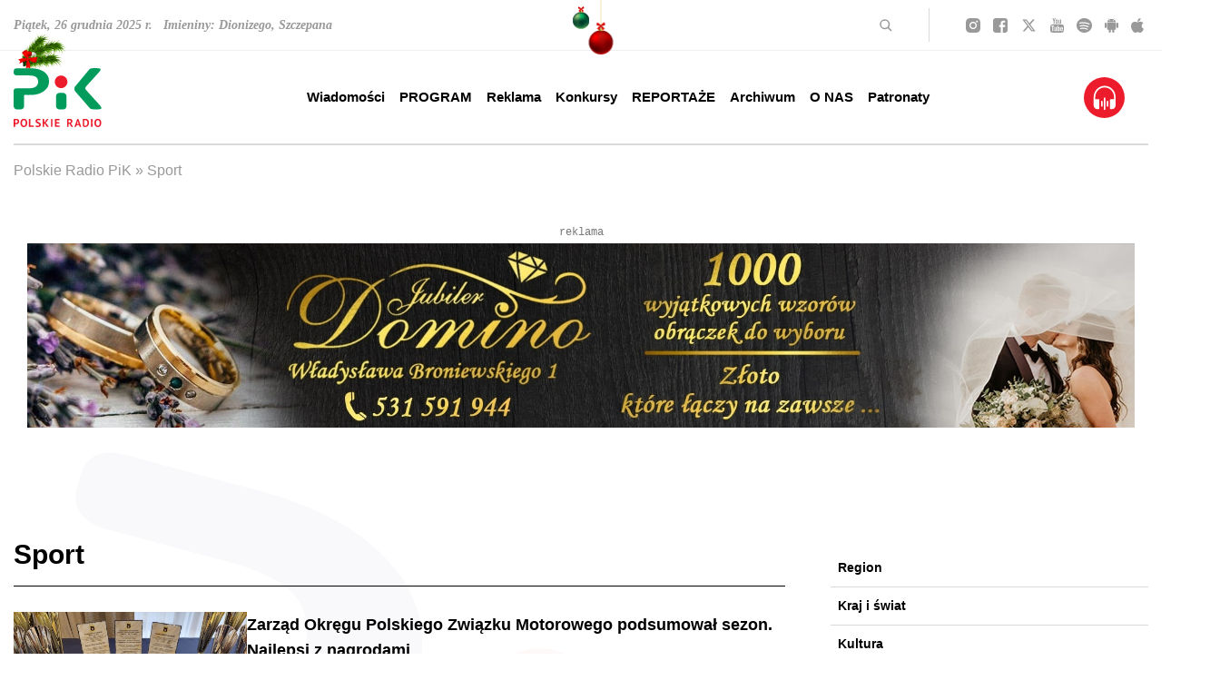

--- FILE ---
content_type: text/html; charset=utf-8
request_url: https://www.radiopik.pl/4,0,sport&dtx=&szukaj=&s=7
body_size: 36306
content:
<!DOCTYPE html>
<html lang='pl'>
<head>
    <meta charset='UTF-8'>
    <title>Wiadomości sportowe, doniesienia z kraju i ze świata - Strona 7 - Polskie Radio PiK</title>
    <meta name='author' content='Polskie Radio PiK' />
    <meta name='description' content=''>
    <meta name='robots' content='index,follow' />
	
    <meta name='viewport' content='width=device-width, initial-scale=1, shrink-to-fit=no, height=device-height' />

    <link rel='stylesheet' href='public/style.css'>
	<link rel='stylesheet' href='public/style_sup_2024_11_20.css'>

	
		<meta property='og:title' content='Polskie Radio PiK' />
		<meta property='og:url' content='https://radiopik.pl' />
		<meta property='og:locale' content='pl_PL' />
		<meta property='og:type' content='website' />
		<meta property='og:image' content='assets/favicon/og-image.jpg'>

		<meta property='og:site_name' content='Polskie Radio PiK' />
		<meta property='og:description' content='Jedyna na Pomorzu i Kujawach rozgłośnia o zasięgu regionalnym. Łączymy tradycję z nowoczesnością. Nadajemy w DAB, udostępniamy archiwum dźwiękowe. Polskie Radio PiK to zespół doświadczonych dziennikarzy i realizatorów. Dobra muzyka i informacje z regionu, kraju i świata. Sport, publicystyka, kultura, reportaże, słuchowiska. Posłuchaj online i w eterze. Zobacz na stronie. Twoje regionalne radio.' />

		<meta name='twitter:title' content='Polskie Radio PiK' />
		<meta name='twitter:description' content='Jedyna na Pomorzu i Kujawach rozgłośnia o zasięgu regionalnym. Łączymy tradycję z nowoczesnością. Nadajemy w DAB, udostępniamy archiwum dźwiękowe. Polskie Radio PiK to zespół doświadczonych dziennikarzy i realizatorów. Dobra muzyka i informacje z regionu, kraju i świata. Sport, publicystyka, kultura, reportaże, słuchowiska. Posłuchaj online i w eterze. Zobacz na stronie. Twoje regionalne radio.' />
		
	
		<script type="application/ld+json">
{
	"@context": "https://schema.org",
	"@type": "RadioStation",
	"address": {
		"@type": "PostalAddress",
		"addressLocality": "Bydgoszcz",
		"streetAddress": "Gdańska 48-50",
		"postalCode": "85-006",
		"addressRegion": "kujawsko-pomorskie"
	},
	"name": "Polskie Radio-Regionalna Rozgłośnia w Bydgoszczy Polskie Radio Pomorza i Kujaw SA",
	"email": "sekretariat@radiopik.pl",
	"telephone": "523274000",
	"vatID": "5540316293",
	"image": "https://www.radiopik.pl/assets/css/images/logo.svg"
}
</script>

	
	
		<style>
			
	body.appmobile header#header.header div.header__menu div.container.mx-auto div.flex.items-center.justify-center {
		display:none !important;
		}
	body.appmobile header#header.header div.header__menu .onairplayopen {display:none !important;}
	body.appmobile a.onairplayopen {}
	body.appmobile header .menu li.main_menu_1_335 {}
	
		article {width:1080px; clear:both; margin:0 auto 1em auto;}
		.right article {width:460px; clear:both; margin:0 auto 0.25em auto;}
		@media (max-width: 1616px) {
			article {width:900px;}
			.right article {width:420px;}
			}
		@media (max-width: 1440px) {
			article {width:850px;}
			.right article {width:340px;}
			}
		@media (max-width: 1280px) {
			article {width:850px;}
			.right article {width:850px;}
			}
		@media (max-width: 1024px) {
			article {width:720px;}
			.right article {width:720px;}
			}
		@media (max-width: 768px) {
			article {width:440px;}
			.right article {width:440px;}
			}
		@media (max-width: 500px) {
			article {width:360px;}
			.right article {width:360px;}
			}
		@media (max-width: 400px) {
			article {width:320px;}
			.right article {width:320px;}
			}
		@media (max-width: 360px) {
			article {width:260px;}
			.right article {width:260px;}
			}
		
		</style>
		

	<link rel='alternate' type='application/rss+xml' href='rss.php' title='Polskie Radio PiK' />

	<link rel='apple-touch-icon' sizes='180x180' href='assets/favicon/apple-touch-icon.png'>
	<link rel='icon' type='image/png' sizes='32x32' href='assets/favicon/favicon-32x32.png'>
	<link rel='icon' type='image/png' sizes='16x16' href='assets/favicon/favicon-16x16.png'>
	<link rel='manifest' href='assets/favicon/site.webmanifest'>
	<link rel='mask-icon' href='assets/favicon/safari-pinned-tab.svg' color='#ec1c2d'>
	<link rel='shortcut icon' href='assets/favicon/favicon.ico'>
	<meta name='msapplication-TileColor' content='#ec1c2d'>
	<meta name='msapplication-config' content='assets/favicon/browserconfig.xml'>
	<meta name='theme-color' content='#ffffff'>

</head>
<body class=' christmas '>
    <header id='header' class='header'>
        
		<div class='header__top hidden lg:block'>
            <div class='container mx-auto'>
                <div class='flex flex-row items-center h-[55px]'>
					<div class='name-day xl:w-3/6'>
                        <p>Piątek, 26 grudnia 2025 r. &nbsp; Imieniny: Dionizego, Szczepana</p>
                    </div>
                    <div class='search flex justify-end items-center xl:w-2/6 border-r border-[#D9D9D9] py-1 pr-10 ml-auto xl:ml-none mr-10 text-right'>
                        <svg width='14' height='14' viewBox='0 0 14 14' fill='none' xmlns='http://www.w3.org/2000/svg'>
                            <title>Szukaj</title>
                            <path d='M9.5 9.50015L12.5001 12.5002' stroke='#999999' stroke-width='1.5' stroke-linecap='round' stroke-linejoin='round'/>
                            <path d='M5.75008 10.5002C8.37348 10.5002 10.5002 8.37348 10.5002 5.75008C10.5002 3.12668 8.37348 1 5.75008 1C3.12668 1 1 3.12668 1 5.75008C1 8.37348 3.12668 10.5002 5.75008 10.5002Z' stroke='#999999' stroke-width='1.5' stroke-linecap='round' stroke-linejoin='round'/>
                        </svg>
                        <form class='search__form' method='get' action='index.php'>
                            <input type='text' name='szukaj' placeholder='szukaj' />
                        </form>
                    </div>
                    <div class='social xl:w-1/6 flex justify-between'>
                        <a href='https://instagram.com/radiopik/' class='newwindow' title='Szukaj nas na Instagramie'>
                            <svg width='16' height='16' viewBox='0 0 16 16' fill='none' class='social__icon social__icon--instagram' xmlns='http://www.w3.org/2000/svg'>
                                <path d='M7.99785 5.3322C6.52888 5.3322 5.3301 6.53101 5.3301 8C5.3301 9.46899 6.52888 10.6678 7.99785 10.6678C9.46681 10.6678 10.6656 9.46899 10.6656 8C10.6656 6.53101 9.46681 5.3322 7.99785 5.3322ZM15.9991 8C15.9991 6.89525 16.0091 5.80051 15.9471 4.69777C15.885 3.4169 15.5928 2.28014 14.6562 1.3435C13.7176 0.404868 12.5829 0.114672 11.302 0.0526304C10.1973 -0.0094115 9.10258 0.000595291 7.99985 0.000595291C6.89512 0.000595291 5.80041 -0.0094115 4.69768 0.0526304C3.41684 0.114672 2.28009 0.40687 1.34348 1.3435C0.404861 2.28214 0.11467 3.4169 0.0526294 4.69777C-0.00941132 5.80252 0.000595279 6.89725 0.000595279 8C0.000595279 9.10275 -0.00941132 10.1995 0.0526294 11.3022C0.11467 12.5831 0.406862 13.7199 1.34348 14.6565C2.28209 15.5951 3.41684 15.8853 4.69768 15.9474C5.80241 16.0094 6.89713 15.9994 7.99985 15.9994C9.10458 15.9994 10.1993 16.0094 11.302 15.9474C12.5829 15.8853 13.7196 15.5931 14.6562 14.6565C15.5948 13.7179 15.885 12.5831 15.9471 11.3022C16.0111 10.1995 15.9991 9.10475 15.9991 8ZM7.99785 12.1048C5.72636 12.1048 3.89315 10.2715 3.89315 8C3.89315 5.72847 5.72636 3.89523 7.99785 3.89523C10.2693 3.89523 12.1025 5.72847 12.1025 8C12.1025 10.2715 10.2693 12.1048 7.99785 12.1048ZM12.2707 4.68576C11.7403 4.68576 11.312 4.25747 11.312 3.72711C11.312 3.19675 11.7403 2.76847 12.2707 2.76847C12.801 2.76847 13.2293 3.19675 13.2293 3.72711C13.2294 3.85305 13.2048 3.97778 13.1566 4.09416C13.1085 4.21054 13.0379 4.31628 12.9489 4.40533C12.8598 4.49438 12.7541 4.56499 12.6377 4.61311C12.5213 4.66123 12.3966 4.68592 12.2707 4.68576Z' fill='#999999'/>
                            </svg>
                        </a>
                        <a href='https://facebook.com/radiopik' class='newwindow' title='Szukaj nas na Facebooku'>
                            <svg width='16' height='16' viewBox='0 0 16 16' fill='none' class='social__icon social__icon--facebook' xmlns='http://www.w3.org/2000/svg'>
                                <path d='M2.9215 0C1.30312 0 0 1.30312 0 2.9215V13.0785C0 14.6969 1.30312 16 2.9215 16H8.42651V9.74499H6.77251V7.49299H8.42651V5.569C8.42651 4.0574 9.40378 2.6695 11.655 2.6695C12.5665 2.6695 13.2405 2.757 13.2405 2.757L13.1875 4.86001C13.1875 4.86001 12.5001 4.85351 11.75 4.85351C10.9382 4.85351 10.808 5.22756 10.808 5.84852V7.49301H13.252L13.1455 9.745H10.808V16H13.0785C14.6969 16 16 14.6969 16 13.0785V2.92151C16 1.30313 14.6969 1.6e-05 13.0785 1.6e-05H2.92149L2.9215 0Z' fill='#999999'/>
                            </svg>
                        </a>
                        <a href='https://twitter.com/radiopik' class='newwindow' title='Szukaj nas na Twitterze'>
                            <svg width='19' height='16' viewBox='0 0 512 512' fill='none' class='social__icon social__icon--twitter' xmlns='http://www.w3.org/2000/svg'>
                                <path d='M389.2 48h70.6L305.6 224.2 487 464H345L233.7 318.6 106.5 464H35.8L200.7 275.5 26.8 48H172.4L272.9 180.9 389.2 48zM364.4 421.8h39.1L151.1 88h-42L364.4 421.8z' fill='#999999'/>
                            </svg>
                        </a>
                        <a href='https://youtube.com/c/radiopik' class='newwindow' title='Szukaj nas na YouTube'>
                            <svg width='15' height='16' viewBox='0 0 15 16' fill='none' class='social__icon social__icon--youtube' xmlns='http://www.w3.org/2000/svg'>
                                <path d='M9.55466 11.1071V12.9911C9.55466 13.3899 9.42308 13.5893 9.15992 13.5893C9.00472 13.5893 8.8529 13.5238 8.70445 13.3929V10.7054C8.8529 10.5744 9.00472 10.5089 9.15992 10.5089C9.42308 10.5089 9.55466 10.7083 9.55466 11.1071ZM12.9757 11.1161V11.5268H12.0648V11.1161C12.0648 10.7113 12.2166 10.5089 12.5202 10.5089C12.8239 10.5089 12.9757 10.7113 12.9757 11.1161ZM3.19838 9.16964H4.28138V8.33036H1.12348V9.16964H2.18623V14.25H3.19838V9.16964ZM6.11336 14.25H7.01417V9.83929H6.11336V13.2143C5.91093 13.4643 5.71862 13.5893 5.53644 13.5893C5.41498 13.5893 5.34413 13.5268 5.32389 13.4018C5.31714 13.3839 5.31377 13.2798 5.31377 13.0893V9.83929H4.41296V13.3304C4.41296 13.622 4.43995 13.8393 4.49393 13.9821C4.5749 14.2024 4.77058 14.3125 5.08097 14.3125C5.40486 14.3125 5.74899 14.131 6.11336 13.7679V14.25ZM10.4555 12.9286V11.1696C10.4555 10.7351 10.4251 10.4405 10.3644 10.2857C10.2497 9.95238 10.0101 9.78572 9.64575 9.78572C9.30837 9.78572 8.9946 9.94643 8.70445 10.2679V8.33036H7.80364V14.25H8.70445V13.8214C9.0081 14.1488 9.32186 14.3125 9.64575 14.3125C10.0101 14.3125 10.2497 14.1488 10.3644 13.8214C10.4251 13.6607 10.4555 13.3631 10.4555 12.9286ZM13.8765 12.8393V12.7232H12.9555C12.9555 13.0268 12.9487 13.2083 12.9352 13.2679C12.888 13.4821 12.753 13.5893 12.5304 13.5893C12.22 13.5893 12.0648 13.3839 12.0648 12.9732V12.1964H13.8765V11.2768C13.8765 10.8065 13.7854 10.4613 13.6032 10.2411C13.3401 9.9375 12.9825 9.78572 12.5304 9.78572C12.0715 9.78572 11.7105 9.9375 11.4474 10.2411C11.2584 10.4613 11.164 10.8065 11.164 11.2768V12.8214C11.164 13.2917 11.2618 13.6369 11.4575 13.8571C11.7206 14.1607 12.085 14.3125 12.5506 14.3125C13.0364 14.3125 13.4008 14.1548 13.6437 13.8393C13.7652 13.6786 13.836 13.5179 13.8563 13.3571C13.8698 13.3036 13.8765 13.131 13.8765 12.8393ZM7.72267 4.6875V2.8125C7.72267 2.40179 7.5776 2.19643 7.28745 2.19643C6.9973 2.19643 6.85223 2.40179 6.85223 2.8125V4.6875C6.85223 5.10417 6.9973 5.3125 7.28745 5.3125C7.5776 5.3125 7.72267 5.10417 7.72267 4.6875ZM15 11.3929C15 12.7857 14.9123 13.8274 14.7368 14.5179C14.6424 14.869 14.4467 15.1637 14.1498 15.4018C13.8529 15.6399 13.5088 15.7768 13.1174 15.8125C11.8758 15.9375 10.0034 16 7.5 16C4.99663 16 3.12416 15.9375 1.88259 15.8125C1.49123 15.7768 1.14541 15.6399 0.845142 15.4018C0.544872 15.1637 0.350877 14.869 0.263158 14.5179C0.0877193 13.8512 0 12.8095 0 11.3929C0 10 0.0877193 8.95833 0.263158 8.26786C0.357625 7.91667 0.553306 7.62202 0.850202 7.38393C1.1471 7.14583 1.4946 7.00595 1.89271 6.96429C3.12753 6.84524 4.99663 6.78571 7.5 6.78571C10.0034 6.78571 11.8758 6.84524 13.1174 6.96429C13.5088 7.00595 13.8546 7.14583 14.1549 7.38393C14.4551 7.62202 14.6491 7.91667 14.7368 8.26786C14.9123 8.93452 15 9.97619 15 11.3929ZM4.89879 0H5.93117L4.70648 3.5625V5.98214H3.69433V3.5625C3.59986 3.12202 3.39406 2.49107 3.07692 1.66964C2.82726 1.05655 2.60796 0.5 2.41903 0H3.4919L4.21053 2.34821L4.89879 0ZM8.64372 2.97321V4.53571C8.64372 5.01786 8.54926 5.36905 8.36032 5.58929C8.10391 5.89286 7.74629 6.04464 7.28745 6.04464C6.83536 6.04464 6.48111 5.89286 6.2247 5.58929C6.03576 5.3631 5.9413 5.01191 5.9413 4.53571V2.97321C5.9413 2.49702 6.03576 2.14881 6.2247 1.92857C6.48111 1.625 6.83536 1.47321 7.28745 1.47321C7.74629 1.47321 8.10391 1.625 8.36032 1.92857C8.54926 2.14881 8.64372 2.49702 8.64372 2.97321ZM12.0344 1.52679V5.98214H11.1134V5.49107C10.7557 5.86012 10.4082 6.04464 10.0709 6.04464C9.76046 6.04464 9.5614 5.93452 9.47368 5.71429C9.4197 5.57143 9.39271 5.34821 9.39271 5.04464V1.52679H10.3138V4.80357C10.3138 5 10.3171 5.10417 10.3239 5.11607C10.3441 5.24702 10.415 5.3125 10.5364 5.3125C10.7186 5.3125 10.9109 5.18452 11.1134 4.92857V1.52679H12.0344Z' fill='#999999'/>
                            </svg>
                        </a>
                        <a href='https://play.spotify.com/user/radio_pik' class='newwindow' title='Szukaj nas na Spotify'>
                            <svg width='17' height='16' viewBox='0 0 17 16' fill='none' class='social__icon social__icon--spotify' xmlns='http://www.w3.org/2000/svg'>
                                <path d='M8.49646 0C3.81154 0 0 3.588 0 7.99733C0 12.4107 3.81154 16 8.49646 16C13.1856 16 17 12.41 17 7.99733C17 3.588 13.1856 0 8.49646 0ZM4.18483 10.936C5.15767 10.6555 6.16929 10.5122 7.18675 10.5107C8.89667 10.5107 10.5846 10.9187 12.0686 11.6907C12.1571 11.736 12.2372 11.8853 12.274 12.072C12.3094 12.2587 12.2952 12.45 12.2372 12.5493C12.2098 12.5966 12.1727 12.6382 12.1281 12.6719C12.0835 12.7056 12.0322 12.7306 11.9773 12.7455C11.9223 12.7603 11.8648 12.7648 11.808 12.7586C11.7512 12.7524 11.6963 12.7357 11.6464 12.7093C10.5564 12.1466 9.35746 11.7956 8.12062 11.6771C6.88378 11.5587 5.63427 11.6753 4.44621 12.02C4.39167 12.0366 4.33416 12.0428 4.27704 12.0383C4.21993 12.0338 4.16433 12.0186 4.11351 11.9937C4.06268 11.9687 4.01763 11.9345 3.98099 11.893C3.94435 11.8515 3.91685 11.8036 3.90008 11.752C3.82429 11.5187 3.98083 10.9987 4.18483 10.936ZM3.81438 7.98933C4.91339 7.70832 6.04719 7.56597 7.18604 7.566C9.23596 7.566 11.271 8.03267 13.0723 8.91667C13.1991 8.97667 13.2919 9.07933 13.3344 9.20467C13.3559 9.26796 13.3637 9.33466 13.3573 9.40084C13.351 9.46702 13.3307 9.53133 13.2975 9.59C13.1368 9.886 12.9483 10.0853 12.83 10.0853C12.7437 10.085 12.6588 10.0653 12.5821 10.028C10.917 9.20979 9.06516 8.78557 7.18675 8.792C6.14191 8.79003 5.1016 8.92122 4.09417 9.182C4.02696 9.19929 3.95679 9.20395 3.88767 9.19572C3.81855 9.18749 3.75183 9.16653 3.69131 9.13403C3.6308 9.10153 3.57768 9.05813 3.53499 9.0063C3.4923 8.95448 3.46087 8.89525 3.4425 8.832C3.36317 8.55067 3.54521 8.05867 3.81438 7.98933ZM3.71875 6.06533C3.63902 6.08459 3.55603 6.0888 3.47457 6.07771C3.3931 6.06662 3.31478 6.04045 3.24412 6.00072C3.17346 5.96099 3.11185 5.90849 3.06287 5.84623C3.01388 5.78397 2.97848 5.7132 2.95871 5.638C2.87158 5.306 3.09187 4.92067 3.41204 4.84467C4.64703 4.55838 5.91415 4.41311 7.18604 4.412C9.62979 4.412 11.9715 4.92933 14.1447 5.95C14.294 6.01988 14.4077 6.1427 14.4609 6.29146C14.514 6.44023 14.5022 6.60276 14.428 6.74333C14.3267 6.93533 14.1072 7.142 13.8649 7.142C13.7699 7.14167 13.6761 7.12188 13.5901 7.084C11.6029 6.14576 9.40924 5.66026 7.18604 5.66667C6.02792 5.66667 4.86129 5.80067 3.71875 6.06533Z' fill='#999999'/>
                            </svg>
                        </a>
                        <a href='https://play.google.com/store/apps/details?id=com.dige.radio.pik' class='newwindow' title='Pobierz na Androida'>
                            <svg width='15' height='16' viewBox='0 0 15 16' fill='none' class='social__icon social__icon--android' xmlns='http://www.w3.org/2000/svg'>
                                <path d='M2.77416 12.102C2.77416 12.5198 3.1473 12.8609 3.60641 12.8609H4.55783V15.0108C4.55783 15.5554 5.03647 16 5.62451 16C6.21451 16 6.69119 15.5572 6.69119 15.0108V12.8591H8.35178V15.009C8.35178 15.5536 8.83042 15.9982 9.41846 15.9982C10.0085 15.9982 10.4851 15.5554 10.4851 15.009V12.8591H11.4366C11.8957 12.8591 12.2688 12.518 12.2688 12.1002V5.04334H2.77416V12.102ZM9.75058 1.38636L10.6278 0.225702C10.6786 0.157848 10.6668 0.0667805 10.5985 0.0221396C10.5301 -0.0207156 10.4324 0.000712129 10.3816 0.0685663L9.47121 1.27566C8.87145 1.05959 8.2033 0.939956 7.50195 0.939956C6.8006 0.939956 6.13245 1.05959 5.53269 1.27566L4.6223 0.0703519C4.5715 0.00249774 4.47382 -0.0207155 4.40544 0.0239254C4.33707 0.0667806 4.32534 0.156062 4.37614 0.227488L5.25332 1.38815C3.85842 1.98098 2.88161 3.10415 2.75658 4.41659H12.2512C12.1223 3.10236 11.1435 1.9792 9.75058 1.38636ZM5.49752 3.21664C5.39358 3.21664 5.29198 3.18847 5.20556 3.13569C5.11913 3.08291 5.05177 3.00789 5.012 2.92012C4.97222 2.83235 4.96182 2.73577 4.98209 2.6426C5.00237 2.54942 5.05242 2.46383 5.12592 2.39666C5.19942 2.32948 5.29306 2.28373 5.395 2.2652C5.49694 2.24666 5.60261 2.25618 5.69863 2.29253C5.79466 2.32889 5.87674 2.39045 5.93448 2.46944C5.99223 2.54843 6.02305 2.6413 6.02305 2.7363C6.02269 2.8636 5.96721 2.98558 5.86873 3.07559C5.77025 3.1656 5.63679 3.21631 5.49752 3.21664ZM9.56889 3.21664C9.46496 3.21664 9.36335 3.18847 9.27693 3.13569C9.1905 3.08291 9.12315 3.00789 9.08337 2.92012C9.04359 2.83235 9.03319 2.73577 9.05346 2.6426C9.07374 2.54942 9.12379 2.46383 9.19729 2.39666C9.27079 2.32948 9.36443 2.28373 9.46637 2.2652C9.56831 2.24666 9.67398 2.25618 9.77001 2.29253C9.86603 2.32889 9.94811 2.39045 10.0059 2.46944C10.0636 2.54843 10.0944 2.6413 10.0944 2.7363C10.0941 2.8636 10.0386 2.98558 9.9401 3.07559C9.84162 3.1656 9.70816 3.21631 9.56889 3.21664ZM13.9333 5.01477C13.3433 5.01477 12.8666 5.45761 12.8666 6.00402V9.86813C12.8666 10.4127 13.3453 10.8574 13.9333 10.8574C14.5233 10.8574 15 10.4145 15 9.86813V6.00223C15.0019 5.45583 14.5253 5.01477 13.9333 5.01477ZM1.06668 5.01477C0.476686 5.01477 0 5.45761 0 6.00402V9.86813C0 10.4127 0.47864 10.8574 1.06668 10.8574C1.65668 10.8574 2.13337 10.4145 2.13337 9.86813V6.00223C2.13337 5.45583 1.65473 5.01477 1.06668 5.01477Z' fill='#999999'/>
                            </svg>
                        </a>
                        <a href='https://itunes.apple.com/pl/app/polskie-radio-pik/id843302420?mt=8' class='newwindow' title='Pobierz na iPhone lub iPada'>
                            <svg width='14' height='16' viewBox='0 0 14 16' fill='none' class='social__icon social__icon--apple' xmlns='http://www.w3.org/2000/svg'>
                                <path d='M11.7047 8.45544C11.6967 7.14395 12.3156 6.15553 13.5654 5.42671C12.8664 4.46521 11.8089 3.93639 10.4149 3.83447C9.09499 3.73447 7.65093 4.5729 7.12217 4.5729C6.56338 4.5729 5.28555 3.86908 4.28011 3.86908C2.20515 3.89985 0 5.45748 0 8.62659C0 9.56309 0.178255 10.5304 0.534764 11.5265C1.01144 12.838 2.7299 16.0513 4.52246 15.9994C5.4598 15.9782 6.12275 15.3609 7.34249 15.3609C8.52618 15.3609 9.13906 15.9994 10.1845 15.9994C11.9931 15.9744 13.5474 13.0533 14 11.738C11.5745 10.64 11.7047 8.52275 11.7047 8.45544ZM9.59971 2.59028C10.6152 1.43264 10.523 0.378831 10.493 0C9.59571 0.0499981 8.55823 0.586516 7.96738 1.24611C7.31645 1.95377 6.93391 2.82874 7.01602 3.81524C7.98541 3.88639 8.87067 3.40756 9.59971 2.59028Z' fill='#999999'/>
                            </svg>
                        </a>
                    </div>
                </div>
            </div>
        </div>
        <div class='header__menu'>
            <div class='container mx-auto'>
                <div class='flex flex-wrap justify-between items-center flex-row lg:h-[104px]'>
                    <div class='sitebar flex lg:block justify-between w-full lg:w-auto lg:py-0 py-[15px]'>
                        <a href='./' title='Polskie Radio PiK' class='logo'>
                            <svg width='97' height='65' viewBox='0 0 97 65' fill='none' xmlns='http://www.w3.org/2000/svg'>
                                <title>Polskie Radio PiK</title>
                                <path d='M12.958 0.209085C15.1716 0.250983 18.4327 0.0624411 21.6938 0.341763C26.0442 0.711864 30.2131 1.68949 33.8303 4.30115C37.4615 6.91979 39.1444 10.537 39.0257 14.9852C38.893 20.1387 36.1627 23.721 31.9449 26.3117C28.5372 28.4066 24.7524 29.2935 20.793 29.5239C17.9858 29.6915 15.1716 29.6147 12.3644 29.6077C11.7499 29.6077 11.5614 29.7613 11.5614 30.3968C11.5893 34.007 11.5823 37.6172 11.5754 41.2275C11.5754 42.3587 11.331 43.4201 10.5489 44.293C9.94133 44.9704 9.20811 45.4173 8.27937 45.4732C6.67327 45.5709 5.06717 45.5779 3.46805 45.4801C1.54073 45.3684 0.130157 43.895 0.0323947 41.9537C-0.0164866 41.004 0.00446254 40.0473 0.00446254 39.0976C0.00446254 34.5587 0.00446254 30.0197 0.00446254 25.4807C0.00446254 23.4417 0.765614 22.5618 2.7907 22.2755C3.23761 22.2126 3.69151 22.1777 4.13842 22.1777C8.45394 22.1708 12.7695 22.1777 17.092 22.1777C19.0821 22.1777 21.0514 22.0101 22.9298 21.2699C25.8068 20.1317 27.4199 17.3944 27.0498 14.3148C26.6518 10.9979 24.9968 9.24514 21.6938 8.55382C20.2343 8.24657 18.7679 8.11389 17.2875 8.11389C12.9929 8.11389 8.70533 8.11389 4.41076 8.11389C3.57978 8.11389 2.75578 8.05802 1.97368 7.7368C0.751648 7.24799 0.088259 6.35416 0.0254117 5.04135C0.00446254 4.64332 0.0323947 4.2383 0.0114456 3.84027C-0.142181 1.15878 1.69436 0.250983 3.55185 0.223051C6.33808 0.17417 9.12432 0.209085 12.958 0.209085Z' fill='#264065'/>
                                <path d='M90.9725 45.4941C89.2197 45.4452 87.8162 45.4662 86.4195 45.3126C85.3721 45.1938 84.4992 44.8377 83.7939 44.0277C78.5217 37.9175 73.2635 31.7864 67.9354 25.7181C66.5458 24.133 66.5737 21.6261 67.8656 20.0968C72.9912 14.0215 78.0469 7.89044 83.1235 1.77329C83.8288 0.92136 84.7157 0.355734 85.7981 0.237022C88.5983 -0.0702317 91.4054 -0.126096 94.1917 0.355734C96.0492 0.676954 96.3355 1.39621 95.274 2.98136C94.1847 4.61539 92.7462 5.95613 91.4334 7.40861C87.6136 11.6613 83.759 15.886 79.9253 20.1247C78.6055 21.5842 78.5916 22.7783 79.8974 24.2238C84.7366 29.5867 89.5829 34.9358 94.4221 40.2987C95.1414 41.1018 95.8676 41.8979 96.3634 42.8685C97.0338 44.1813 96.7544 44.8168 95.3369 45.1729C93.7866 45.5639 92.2015 45.4592 90.9725 45.4871V45.4941Z' fill='#264065'/>
                                <path d='M46.7071 36.3952C46.7071 34.6914 46.6931 32.9875 46.7071 31.2836C46.735 28.7837 48.2574 27.2824 50.7573 27.2754C51.9584 27.2754 53.1664 27.3103 54.3675 27.2684C56.5253 27.1846 58.1733 28.8605 58.2152 30.8716C58.292 34.5587 58.299 38.2457 58.2152 41.9258C58.1663 43.9998 56.658 45.4243 54.598 45.5151C53.1455 45.5779 51.686 45.5779 50.2336 45.5151C48.2504 45.4173 46.77 43.888 46.7211 41.8979C46.6722 40.0683 46.7141 38.2388 46.7141 36.4092C46.7141 36.4092 46.7141 36.4092 46.7071 36.4092V36.3952Z' fill='#264065'/>
                                <path d='M45.3384 15.1807C45.3174 11.368 48.376 8.20467 52.2376 8.21165C56.1411 8.21863 59.2067 11.1794 59.2486 15.1458C59.2905 18.9167 56.1062 22.1149 52.3074 22.08C48.2503 22.0381 45.3314 18.8398 45.3384 15.1807Z' fill='#ED1C2C'/>
                                <path d='M76.2103 60.4518C76.2103 59.1739 76.2103 57.896 76.2103 56.6181C76.2103 56.2619 76.2383 55.9617 76.6922 55.9407C77.9421 55.8779 79.1991 55.7522 80.4281 56.1153C82.1948 56.632 83.1445 58.1613 83.1026 60.4099C83.0537 63.3846 81.3429 65.0047 78.3262 64.9419C76.9203 64.9139 76.2173 64.1924 76.2173 62.7771C76.2173 62.002 76.2173 61.2269 76.2173 60.4448L76.2103 60.4518ZM77.8513 60.375C77.8513 61.2269 77.8513 62.0718 77.8513 62.9238C77.8513 63.1821 77.8513 63.4126 78.2075 63.4475C79.5412 63.5802 80.7703 63.238 81.1683 61.6878C81.3429 61.0174 81.3987 60.3191 81.287 59.6068C81.0147 57.9449 80.0301 57.1767 78.3611 57.3373C77.9701 57.3722 77.8444 57.5259 77.8513 57.896C77.8653 58.72 77.8513 59.544 77.8513 60.368V60.375Z' fill='#ED1C2C'/>
                                <path d='M96.524 60.6333C96.552 60.9685 96.4542 61.4852 96.3495 62.002C95.9794 63.8385 94.7434 64.9139 92.9208 64.9907C91.0982 65.0675 89.7854 64.1109 89.2896 62.2674C88.9055 60.8288 88.9265 59.3973 89.4712 57.9937C90.0368 56.5482 91.1611 55.836 92.823 55.8499C94.4291 55.8639 95.5394 56.5971 96.0981 58.0077C96.4053 58.7898 96.5031 59.5998 96.524 60.6263V60.6333ZM94.7922 60.3819C94.7364 59.935 94.6875 59.4881 94.6177 59.0482C94.5828 58.8526 94.5199 58.6571 94.4431 58.4756C94.1009 57.6655 93.5353 57.2954 92.6973 57.3164C91.8664 57.3443 91.3217 57.7842 91.0843 58.5454C90.7002 59.7674 90.6723 61.0174 91.0912 62.2324C91.3985 63.1193 92.0898 63.5802 92.9138 63.5173C93.7518 63.4614 94.4221 62.8609 94.5967 61.9461C94.6945 61.4294 94.7294 60.9057 94.7922 60.3749V60.3819Z' fill='#ED1C2C'/>
                                <path d='M7.56014 60.4797C7.52523 59.5719 7.65092 58.7409 7.97912 57.9449C8.55872 56.5483 9.66204 55.8499 11.2961 55.8639C12.9092 55.8779 14.0544 56.6111 14.5781 58.0077C15.1158 59.4322 15.1228 60.8987 14.7387 62.3581C14.2848 64.069 12.9231 65.0536 11.1843 64.9977C9.36875 64.9349 8.09784 63.8944 7.72075 62.1417C7.60204 61.583 7.50428 61.0104 7.55316 60.4797H7.56014ZM9.3059 60.347C9.3059 61.0803 9.33383 61.8065 9.66902 62.4769C10.0112 63.1682 10.5698 63.5592 11.345 63.5313C12.1201 63.5034 12.7066 63.0983 12.9441 62.3651C13.363 61.0733 13.391 59.7535 12.9092 58.4686C12.6019 57.6446 12.0014 57.3024 11.1634 57.3304C10.3254 57.3583 9.83661 57.8401 9.55031 58.5733C9.32685 59.1459 9.32685 59.7465 9.3059 60.347Z' fill='#ED1C2C'/>
                                <path d='M62.9914 61.0384C64.0599 61.995 64.5277 63.3288 65.2959 64.4531C65.3797 64.5718 65.4425 64.7184 65.24 64.8162C64.7372 65.0676 63.5641 64.7254 63.2778 64.2366C62.7959 63.4126 62.3141 62.5956 61.8392 61.7716C61.6856 61.4992 61.511 61.2967 61.1619 61.2478C60.7359 61.185 60.5613 61.2967 60.5753 61.7436C60.5963 62.5676 60.5544 63.3986 60.5893 64.2226C60.6242 64.9838 60.1005 64.8092 59.6745 64.8232C59.2625 64.8371 58.8994 64.886 58.9134 64.2436C58.9483 61.7157 58.9343 59.1809 58.9203 56.653C58.9203 56.227 59.0181 56.0525 59.486 56.0036C60.4845 55.8988 61.4831 55.822 62.4817 55.9896C63.8015 56.2061 64.5487 56.8276 64.7163 57.875C64.9327 59.1879 64.4439 60.2144 63.3057 60.8428C63.2009 60.9057 63.0962 60.9755 62.9914 61.0453V61.0384ZM60.5823 58.6571C60.5823 58.7828 60.5823 58.9085 60.5823 59.0272C60.5823 60.1375 60.7429 60.2632 61.8532 60.0049C61.9719 59.9769 62.0976 59.949 62.2093 59.9001C62.8378 59.6348 63.1521 58.9225 62.9496 58.2172C62.761 57.5608 62.0557 57.2326 61.0921 57.3373C60.2401 57.4281 60.701 58.0915 60.5823 58.4965C60.5683 58.5454 60.5823 58.5943 60.5823 58.6432V58.6571Z' fill='#ED1C2C'/>
                                <path d='M38.467 56.0245C37.3707 57.4002 36.7143 58.8527 35.5342 59.9281C35.3177 60.1236 35.2688 60.2144 35.5202 60.4308C36.8121 61.5691 37.5453 63.1472 38.5997 64.474C38.7883 64.7114 38.6975 64.8232 38.4042 64.8371C37.4755 64.8721 36.6096 64.9209 36.0858 63.8386C35.6529 62.9447 34.9685 62.1836 34.4029 61.3596C34.2702 61.171 34.1306 60.9685 33.8652 61.0454C33.5719 61.1292 33.6418 61.4015 33.6348 61.618C33.6278 62.4978 33.6068 63.3707 33.6348 64.2506C33.6627 65.0187 33.125 64.8162 32.713 64.8441C32.287 64.8721 31.9519 64.879 31.9588 64.2506C31.9938 61.6948 31.9938 59.139 31.9588 56.5902C31.9519 55.9826 32.294 56.0036 32.6711 56.0455C33.0552 56.0874 33.6487 55.7871 33.6348 56.5832C33.6208 57.484 33.6348 58.3848 33.6348 59.2856C33.6348 59.4742 33.558 59.7465 33.7744 59.8303C34.0258 59.9281 34.1655 59.6906 34.2912 59.5021C34.8498 58.6432 35.4713 57.8122 35.9601 56.9184C36.3512 56.2061 36.847 55.8988 37.6361 56.0385C37.8316 56.0734 38.0341 56.0385 38.4531 56.0385L38.467 56.0245Z' fill='#ED1C2C'/>
                                <path d='M45.5548 60.3959C45.5548 59.1669 45.5758 57.9379 45.5478 56.7089C45.5339 56.2061 45.6666 55.9966 46.2112 56.0106C47.538 56.0455 48.8718 56.0525 50.1985 56.0106C50.8759 55.9896 50.7293 56.4226 50.7502 56.8066C50.7712 57.2186 50.7642 57.5329 50.1776 57.4979C49.3815 57.4491 48.5715 57.498 47.7685 57.477C47.3844 57.463 47.2587 57.5887 47.2377 57.9868C47.1609 59.6417 47.14 59.6348 48.8159 59.6348C49.0952 59.6348 49.3745 59.6697 49.6399 59.6278C50.3452 59.516 50.4779 59.8443 50.4569 60.4657C50.436 60.9546 50.3103 61.1291 49.8145 61.1012C49.1371 61.0663 48.4598 61.0872 47.7824 61.1012C47.6009 61.1012 47.3006 61.0174 47.2866 61.2897C47.2517 61.9112 47.2377 62.5397 47.3006 63.1612C47.3285 63.4405 47.6637 63.3567 47.8802 63.3637C48.6832 63.3777 49.4863 63.3916 50.2893 63.3637C50.8759 63.3428 50.855 63.6989 50.855 64.0969C50.855 64.481 50.9038 64.8511 50.3033 64.8441C48.9276 64.8162 47.545 64.8232 46.1624 64.8441C45.7015 64.8511 45.5478 64.6835 45.5548 64.2296C45.5758 62.9517 45.5548 61.6738 45.5548 60.3959Z' fill='#ED1C2C'/>
                                <path d='M0.0324506 60.4448C0.0324506 59.2437 0.0743488 58.0357 0.0184845 56.8346C-0.00944765 56.2061 0.207027 56.0455 0.793602 55.9826C1.77123 55.8779 2.74187 55.85 3.7195 56.0036C5.27671 56.248 6.12166 57.2047 6.1496 58.7549C6.17753 60.2493 5.22783 61.4294 3.76139 61.6878C3.27258 61.7716 2.76282 61.8274 2.26702 61.7855C1.76424 61.7506 1.6595 61.9531 1.67347 62.3861C1.69441 63.0146 1.65252 63.643 1.68045 64.2645C1.71536 65.0676 1.12879 64.7813 0.737738 64.8232C0.346687 64.8651 0.00451843 64.8721 0.0184845 64.2715C0.0533997 62.9936 0.0324506 61.7157 0.0324506 60.4378V60.4448ZM1.67347 58.8247C1.67347 60.4588 2.02262 60.7381 3.43319 60.2144C4.18038 59.942 4.55746 59.2018 4.36194 58.3918C4.17339 57.6167 3.35638 57.2047 2.21814 57.3164C1.25448 57.4072 1.84106 58.1614 1.67347 58.5943C1.64553 58.6571 1.67347 58.7409 1.67347 58.8178V58.8247Z' fill='#ED1C2C'/>
                                <path d='M73.5778 64.8302C73.0331 64.9768 72.7398 64.6905 72.5234 64.083C72.0066 62.6235 72.4046 62.8749 70.7776 62.84C70.7497 62.84 70.7287 62.84 70.7008 62.84C69.7697 62.84 69.1505 63.2729 68.8433 64.1388C68.7316 64.4531 68.7246 64.8441 68.2148 64.8302C66.8112 64.8022 66.916 64.9349 67.3489 63.7408C68.2078 61.3875 69.0458 59.0342 69.8768 56.674C70.0374 56.227 70.1561 55.8849 70.7706 55.8919C71.3502 55.8988 71.4759 56.2201 71.6225 56.639C72.4884 59.0901 73.3683 61.5411 74.2412 63.9922C74.5415 64.8232 74.5345 64.8302 73.5708 64.8302H73.5778ZM70.7217 58.2312C70.4703 59.2088 70.184 60.1515 69.8698 61.0942C69.807 61.2828 69.7511 61.5202 70.0653 61.5342C70.5122 61.5551 70.9592 61.5551 71.4061 61.5342C71.7203 61.5202 71.6575 61.2967 71.5876 61.1012C71.2664 60.1655 70.9592 59.2228 70.7217 58.2382V58.2312Z' fill='#ED1C2C'/>
                                <path d='M27.1686 55.8639C27.9786 55.8849 28.628 55.9338 29.2565 56.1223C29.7872 56.2829 29.6755 56.6111 29.5009 56.9323C29.3473 57.2186 29.452 57.8401 28.7607 57.5399C28.1043 57.2605 27.406 57.1837 26.6937 57.3374C26.2957 57.4212 25.9954 57.6376 25.9186 58.0566C25.8488 58.4477 26.0373 58.7549 26.3585 58.9435C27.0568 59.3415 27.7761 59.6976 28.4744 60.0817C29.6336 60.7241 30.1154 61.6459 29.9199 62.7911C29.7243 63.9503 28.9702 64.6416 27.6783 64.893C26.589 65.1095 25.5415 64.9489 24.4941 64.6277C23.9913 64.474 24.096 64.1807 24.2776 63.8875C24.4452 63.6151 24.2776 62.9657 24.9898 63.245C25.6951 63.5174 26.4423 63.65 27.2035 63.5104C27.6853 63.4196 28.1252 63.238 28.237 62.6724C28.3557 62.0998 28.0484 61.7716 27.5945 61.5342C26.994 61.2199 26.3795 60.9406 25.7859 60.6124C24.4871 59.8932 24.0122 58.9225 24.3125 57.6446C24.5709 56.5413 25.5206 55.8919 26.9521 55.85C27.0778 55.85 27.2035 55.85 27.1686 55.85V55.8639Z' fill='#ED1C2C'/>
                                <path d='M16.7848 60.368C16.7848 59.2158 16.8127 58.0636 16.7708 56.9114C16.7499 56.2829 16.8546 55.9757 17.6088 55.9966C18.2931 56.0176 18.5026 56.1782 18.4886 56.8765C18.4398 58.7549 18.5096 60.6333 18.4537 62.5118C18.4328 63.238 18.6911 63.4196 19.3545 63.3777C20.1297 63.3288 20.9118 63.3986 21.6869 63.3567C22.2455 63.3288 22.3572 63.5942 22.3433 64.076C22.3293 64.5159 22.3293 64.8511 21.7218 64.8371C20.2693 64.8022 18.8099 64.8162 17.3574 64.8371C16.8686 64.8441 16.7708 64.6276 16.7708 64.2017C16.7848 62.9238 16.7708 61.6459 16.7708 60.368H16.7848Z' fill='#ED1C2C'/>
                                <path d='M41.1555 60.4518C41.1555 59.1739 41.1905 57.896 41.1416 56.6181C41.1206 55.9896 41.4488 55.9826 41.8818 56.0245C42.2798 56.0594 42.8245 55.808 42.8175 56.5971C42.7966 59.1529 42.8035 61.7087 42.8175 64.2645C42.8175 65.1164 42.196 64.7603 41.798 64.8301C41.3301 64.9069 41.1346 64.7324 41.1486 64.2156C41.1835 62.9657 41.1625 61.7087 41.1625 60.4588L41.1555 60.4518Z' fill='#ED1C2C'/>
                                <path d='M85.2605 60.4588C85.2605 59.1809 85.2954 57.903 85.2465 56.6321C85.2186 55.9338 85.6376 56.0106 86.0565 56.0245C86.4546 56.0385 86.9085 55.8709 86.9015 56.5971C86.8666 59.146 86.8666 61.7017 86.9015 64.2506C86.9085 64.9698 86.4616 64.8162 86.0565 64.8302C85.6166 64.8441 85.2186 64.886 85.2465 64.2087C85.2954 62.9587 85.2605 61.7087 85.2605 60.4588Z' fill='#ED1C2C'/>
                            </svg>
                        </a>
                        <button class='button_menu lg:hidden' aria-label='Przycisk menu'>
                            <svg width='26' height='17' viewBox='0 0 26 17' fill='none' xmlns='http://www.w3.org/2000/svg'>
                                <path d='M26 17H13V14.1667H26V17ZM26 9.91667H0V7.08333H26V9.91667ZM26 2.83333H0V0H26V2.83333Z' fill='#264065'/>
                            </svg>
                        </button>
                    </div>

                    <div class='menu fixed xl:relative'>
                        <ul class='flex flex-row justify-around'>
							
			<li class='main_menu_1_317'>
				<a href='40,0,najnowsze-wiadomosci'  class='' title='Wiadomości'>Wiadomości</a>
				<ul><li><a href='2,0,wiadomosci-lokalne'  title='Region'>Region</a></li><li><a href='3,0,kraj-swiat'  title='Kraj i świat'>Kraj i świat</a></li><li><a href='6,0,kultura'  title='Kultura'>Kultura</a></li><li><a href='4,0,sport'  title='Sport'>Sport</a></li><li><a href='161,0,rodzina'  title='Rodzina'>Rodzina</a></li><li><a href='5,0,biznes'  title='Biznes'>Biznes</a></li><li><a href='https://www.radiopik.pl/21,2' target='_blank' title='Rozmowa Dnia'>Rozmowa Dnia</a></li></ul>
			</li>
			
			<li class='main_menu_1_326'>
				<a href='25,0,program-polskiego-radia-pik'  class='' title='PROGRAM'>PROGRAM</a>
				<ul><li><a href='141,0,audycje'  title='Audycje'>Audycje</a></li><li><a href='25,0,program-polskiego-radia-pik'  title='Ramówka'>Ramówka</a></li></ul>
			</li>
			
			<li class='main_menu_1_329'>
				<a href='27,0,reklama'  class='' title='Reklama'>Reklama</a>
				<ul><li><a href='https://www.radiopik.pl/27,240,pakiety-reklamowe-2025' target='_blank' title='Pakiety reklamowe 2025'>Pakiety reklamowe 2025</a></li><li><a href='https://www.radiopik.pl/364' target='_blank' title='Forum Rolnika 2025'>Forum Rolnika 2025</a></li><li><a href='https://www.radiopik.pl/6,124171,historie-z-blekitnej-rzeki-spektakl-sluchowisko-wod-polskich-i-pr-pik-ogladaj-i-sluchaj-wideo-zd' target='_blank' title='Słuchowisko „Historie z błękitnej rzeki”'>Słuchowisko „Historie z błękitnej rzeki”</a></li><li><a href='https://www.radiopik.pl/365' target='_blank' title='Lato w rytmie PiK-a!'>Lato w rytmie PiK-a!</a></li></ul>
			</li>
			
			<li class='main_menu_1_333'>
				<a href='59,0,konkursy'  class='' title='Konkursy'>Konkursy</a>
				
			</li>
			
			<li class='main_menu_1_517'>
				<a href='https://www.radiopik.pl/356' target='_blank' class='' title='REPORTAŻE'>REPORTAŻE</a>
				
			</li>
			
			<li class='main_menu_1_335'>
				<a href='https://archiwum.radiopik.pl/' target='_blank' class='' title='Archiwum'>Archiwum</a>
				<ul><li><a href='https://www.radiopik.pl/322' target='_blank' title='Radio z Historią'>Radio z Historią</a></li><li><a href='https://archiwum.radiopik.pl' target='_blank' title='Archiwum PR PiK'>Archiwum PR PiK</a></li><li><a href='https://www.radiopik.pl/263,0,archiwumradiopikpl' target='_blank' title='„Archiwum.radiopik.pl”'>„Archiwum.radiopik.pl”</a></li></ul>
			</li>
			
			<li class='main_menu_1_347'>
				<a href='26,1,o-nas'  class='' title='O NAS'>O NAS</a>
				<ul><li><a href='26,163,dane-teleadresowe'  title='Dane teleadresowe'>Dane teleadresowe</a></li><li><a href='https://www.radiopik.pl/26,265,misja-polskiego-radia-pomorza-i-kujaw' target='_blank' title='Misja Polskiego Radia PiK'>Misja Polskiego Radia PiK</a></li><li><a href='26,116,struktura-organizacyjna'  title='Struktura organizacyjna'>Struktura organizacyjna</a></li><li><a href='https://www.radiopik.pl/26,279,praca'  title='Praca'>Praca</a></li><li><a href='26,2,o-nas'  title='Kontakt'>Kontakt</a></li></ul>
			</li>
			
			<li class='main_menu_1_338'>
				<a href='48,1,patronaty'  class='' title='Patronaty'>Patronaty</a>
				<ul><li><a href='https://www.radiopik.pl/48,5566,koncerty-i-festiwale'  title='KONCERTY I FESTIWALE'>KONCERTY I FESTIWALE</a></li><li><a href='https://www.radiopik.pl/48,5562,wydarzenia' target='_blank' title='WYDARZENIA'>WYDARZENIA</a></li><li><a href='https://www.radiopik.pl/48,5563,wystawy-i-wydarzenia-dlugoterminowe' target='_blank' title='WYSTAWY I WYDARZENIA DŁUGOTERMINOWE'>WYSTAWY I WYDARZENIA DŁUGOTERMINOWE</a></li><li><a href='https://www.radiopik.pl/48,83,plyty-i-ksiazki'  title='PŁYTY i KSIĄŻKI'>PŁYTY i KSIĄŻKI</a></li><li><a href='https://www.radiopik.pl/48,5565,wydarzenia-sportowe' target='_blank' title='WYDARZENIA SPORTOWE'>WYDARZENIA SPORTOWE</a></li><li><a href='https://www.radiopik.pl/48,84,konkursy-i-plebiscyty'  title='KONKURSY I PLEBISCYTY'>KONKURSY I PLEBISCYTY</a></li></ul>
			</li>
			
                        </ul>
                    </div>

                    <div class='search flex justify-end items-center border-r border-color-[#D9D9D9] px-10 py-1 lg:mr-10 mr-0 text-right lg:hidden w-full lg:w-full-auto'>
                        <svg width='14' height='14' viewBox='0 0 14 14' fill='none' xmlns='http://www.w3.org/2000/svg'>
                            <path d='M9.5 9.50015L12.5001 12.5002' stroke='#ffffff' stroke-width='1.5' stroke-linecap='round' stroke-linejoin='round'/>
                            <path d='M5.75008 10.5002C8.37348 10.5002 10.5002 8.37348 10.5002 5.75008C10.5002 3.12668 8.37348 1 5.75008 1C3.12668 1 1 3.12668 1 5.75008C1 8.37348 3.12668 10.5002 5.75008 10.5002Z' stroke='#ffffff' stroke-width='1.5' stroke-linecap='round' stroke-linejoin='round'/>
                        </svg>
                        <form class='search__form' method='get' action='index.php'>
                            <input type='text' name='szukaj' placeholder='szukaj' />
                        </form>
                    </div>
                    <div class='flex items-center lg:justify-end justify-center lg:pr-4 pr-0 lg:py-0 py-4 lg:w-auto w-full' title='Słuchaj Polskiego Radia PiK'>
                        <a href='online.php' class='onairplayopen program flex flex-col ml-2'>
                            
					<span class='label'>Słuchaj teraz</span>
					<span class='title'>Zawsze Dzień Dobry do 08:00</span>
					<span class='author'>Dariusz Gross</span>
					
                        </a>
                    </div>
                    <button class='button_menu hidden lg:block xl:hidden' aria-label='Przycisk menu'>
                        <svg width='26' height='17' viewBox='0 0 26 17' fill='none' xmlns='http://www.w3.org/2000/svg'>
                            <path d='M26 17H13V14.1667H26V17ZM26 9.91667H0V7.08333H26V9.91667ZM26 2.83333H0V0H26V2.83333Z' fill='#264065'/>
                        </svg>
                    </button>
                </div>
            </div>
        </div>

		

		
	</header>

	<main class='container mx-auto'>
		
	 	<nav aria-label='Breadcrumb' class='mt-4.5 mb-12 breadcrumb' vocab='https://schema.org/' typeof='BreadcrumbList'>
	 		<ul class='flex flex-row flex-wrap'>
	 			<li><a href='./' title='Polskie Radio PiK'>Polskie Radio PiK</a></li>
	 			<li><a href='https://www.radiopik.pl/4,0,sport'>Sport</a></li>
	 		</ul>
	 	</nav>
	 	
	    
	
				<section class='advertisement'>
					<div class='container mx-auto'>
						<div class='slider advpromo'>
							
	            <div class='elem'>					
					<div class='advlabel'>reklama</div>
					<a href='https://jubilerdomino.pl/' class='newpromo newwindow' title='https://jubilerdomino.pl/'>
		                <picture>
		                    <source srcset='public/12/1761.jpg' media='(max-width: 479px)'>
		                    <img src='public/12/1761.jpg' alt='https://jubilerdomino.pl/'>
		                </picture>
					</a>
	            </div>
				
						</div>
					</div>
				</section>
				

	<section class='section__content section__content--left info'>
		<div class='left'>
			
		<h1 class='text-3xl border-b border-black pb-4 mt-20 mb-7'><a href='https://www.radiopik.pl/4,0,sport'>Sport</a></h1>
		
		        <div class='flex gap-4 md:gap-8 3xl:gap-14 border-b border-pik-light-gray mb-6 pb-6'>
		            <a href='https://www.radiopik.pl/4,134721,zarzad-okregu-polskiego-zwiazku-motorowego-podsumowal-sezon-najlepsi-z-nagrodami&amp;s=7&amp;si=7&amp;sp=7' title='Zarząd Okręgu Polskiego Związku Motorowego podsumował sezon. Najlepsi z nagrodami &raquo;'>
		                <picture class='block w-[100px] md:w-[257px]'>
							<img src='public/info/2025/thumb_480_0/2025-12-08_176520005210.jpg' alt='Zarząd Okręgu Polskiego Związku Motorowego podsumował sezon. Najlepsi z nagrodami'>	                    
		                </picture>
		            </a>
		            <div class='text flex flex-col'>
		                <h2 class='order-2 md:order-none font-bold text-lg mb-0 md:mb-2'><a href='https://www.radiopik.pl/4,134721,zarzad-okregu-polskiego-zwiazku-motorowego-podsumowal-sezon-najlepsi-z-nagrodami&amp;s=7&amp;si=7&amp;sp=7' title='Zarząd Okręgu Polskiego Związku Motorowego podsumował sezon. Najlepsi z nagrodami &raquo;' class='hover:text-pik-red'>Zarząd Okręgu Polskiego Związku Motorowego podsumował sezon. Najlepsi z nagrodami</a></h2>
		                <span class='hidden md:block font-serif text-sm'>Maciej Wilkowski/Redakcja</span>
		                <span class='font-mono text-sm text-pik-gray mb-1 md:mb-2'>2025-12-08, 14:20</span>
		                <p class='hidden md:block text-pik-base leading-6'>Puchary za najlepsze wyniki osiągnięte na poziomie naszego okręgu odebrały najlepsze zawodniczki i zawodnicy uprawiający różne odmiany motosportu. Wręczenie&hellip; <a href='https://www.radiopik.pl/4,134721,zarzad-okregu-polskiego-zwiazku-motorowego-podsumowal-sezon-najlepsi-z-nagrodami&amp;s=7&amp;si=7&amp;sp=7' class='text-pik-red hover:text-pik-blue'> Czytaj dalej&nbsp;»</a></p>
		            </div>
		        </div>
				
		        <div class='flex gap-4 md:gap-8 3xl:gap-14 border-b border-pik-light-gray mb-6 pb-6'>
		            <a href='https://www.radiopik.pl/4,134697,skuteczni-rogowianie-gasawianie-nieznacznie-lepsi-od-rywali-pomorzanin-zdobyl-tylko-punkt&amp;s=7&amp;si=7&amp;sp=7' title='Skuteczni rogowianie, gąsawianie nieznacznie lepsi od rywali. Pomorzanin zdobył tylko punkt &raquo;'>
		                <picture class='block w-[100px] md:w-[257px]'>
							<img src='public/info/2025/thumb_480_0/2025-12-07_176509883410.jpg' alt='Skuteczni rogowianie, gąsawianie nieznacznie lepsi od rywali. Pomorzanin zdobył tylko punkt'>	                    
		                </picture>
		            </a>
		            <div class='text flex flex-col'>
		                <h2 class='order-2 md:order-none font-bold text-lg mb-0 md:mb-2'><a href='https://www.radiopik.pl/4,134697,skuteczni-rogowianie-gasawianie-nieznacznie-lepsi-od-rywali-pomorzanin-zdobyl-tylko-punkt&amp;s=7&amp;si=7&amp;sp=7' title='Skuteczni rogowianie, gąsawianie nieznacznie lepsi od rywali. Pomorzanin zdobył tylko punkt &raquo;' class='hover:text-pik-red'>Skuteczni rogowianie, gąsawianie nieznacznie lepsi od rywali. Pomorzanin zdobył tylko punkt</a></h2>
		                <span class='hidden md:block font-serif text-sm'>Redakcja/hokejsuperliga.pl</span>
		                <span class='font-mono text-sm text-pik-gray mb-1 md:mb-2'>2025-12-08, 06:00</span>
		                <p class='hidden md:block text-pik-base leading-6'>Pracowity weekend mieli laskarze rywalizujący w Superlidze halowego hokeja na trawie. W sobotę rozegrali oni spotkania 3. kolejki, a w niedzielę nadrobili zaległości&hellip; <a href='https://www.radiopik.pl/4,134697,skuteczni-rogowianie-gasawianie-nieznacznie-lepsi-od-rywali-pomorzanin-zdobyl-tylko-punkt&amp;s=7&amp;si=7&amp;sp=7' class='text-pik-red hover:text-pik-blue'> Czytaj dalej&nbsp;»</a></p>
		            </div>
		        </div>
				
		        <div class='flex gap-4 md:gap-8 3xl:gap-14 border-b border-pik-light-gray mb-6 pb-6'>
		            <a href='https://www.radiopik.pl/4,134714,energa-torun-kontynuuje-serie-zwyciestw-wygrany-zaciety-boj-z-wisla-krakow&amp;s=7&amp;si=7&amp;sp=7' title='Energa Toruń kontynuuje serię zwycięstw. Wygrany zacięty bój z Wisłą Kraków &raquo;'>
		                <picture class='block w-[100px] md:w-[257px]'>
							<img src='../public/info/2025/128026/thumb_480_0/2025-03-19_174241286912.jpg' alt='Energa Toruń kontynuuje serię zwycięstw. Wygrany zacięty bój z Wisłą Kraków'>	                    
		                </picture>
		            </a>
		            <div class='text flex flex-col'>
		                <h2 class='order-2 md:order-none font-bold text-lg mb-0 md:mb-2'><a href='https://www.radiopik.pl/4,134714,energa-torun-kontynuuje-serie-zwyciestw-wygrany-zaciety-boj-z-wisla-krakow&amp;s=7&amp;si=7&amp;sp=7' title='Energa Toruń kontynuuje serię zwycięstw. Wygrany zacięty bój z Wisłą Kraków &raquo;' class='hover:text-pik-red'>Energa Toruń kontynuuje serię zwycięstw. Wygrany zacięty bój z Wisłą Kraków</a></h2>
		                <span class='hidden md:block font-serif text-sm'>Redakcja</span>
		                <span class='font-mono text-sm text-pik-gray mb-1 md:mb-2'>2025-12-07, 23:59</span>
		                <p class='hidden md:block text-pik-base leading-6'>Energa Toruń po raz kolejny uszczęśliwiła kibiców. W 9. kolejce Orlen Basket Ligi Kobiet drużyna z województwa kujawsko-pomorskiego pokonała u siebie Wisłę&hellip; <a href='https://www.radiopik.pl/4,134714,energa-torun-kontynuuje-serie-zwyciestw-wygrany-zaciety-boj-z-wisla-krakow&amp;s=7&amp;si=7&amp;sp=7' class='text-pik-red hover:text-pik-blue'> Czytaj dalej&nbsp;»</a></p>
		            </div>
		        </div>
				
		        <div class='flex gap-4 md:gap-8 3xl:gap-14 border-b border-pik-light-gray mb-6 pb-6'>
		            <a href='https://www.radiopik.pl/4,134713,twarde-pierniki-nie-sprawily-niespodzianki-we-wroclawiu-torunianie-oslabli-po-dobrym-poczatku&amp;s=7&amp;si=7&amp;sp=7' title='Twarde Pierniki nie sprawiły niespodzianki we Wrocławiu. Torunianie osłabli po dobrym początku &raquo;'>
		                <picture class='block w-[100px] md:w-[257px]'>
							<img src='../public/info/2025/133282/thumb_480_0/2025-10-12_176027650410.jpeg' alt='Twarde Pierniki nie sprawiły niespodzianki we Wrocławiu. Torunianie osłabli po dobrym początku'>	                    
		                </picture>
		            </a>
		            <div class='text flex flex-col'>
		                <h2 class='order-2 md:order-none font-bold text-lg mb-0 md:mb-2'><a href='https://www.radiopik.pl/4,134713,twarde-pierniki-nie-sprawily-niespodzianki-we-wroclawiu-torunianie-oslabli-po-dobrym-poczatku&amp;s=7&amp;si=7&amp;sp=7' title='Twarde Pierniki nie sprawiły niespodzianki we Wrocławiu. Torunianie osłabli po dobrym początku &raquo;' class='hover:text-pik-red'>Twarde Pierniki nie sprawiły niespodzianki we Wrocławiu. Torunianie osłabli po dobrym początku</a></h2>
		                <span class='hidden md:block font-serif text-sm'>Redakcja</span>
		                <span class='font-mono text-sm text-pik-gray mb-1 md:mb-2'>2025-12-07, 22:45</span>
		                <p class='hidden md:block text-pik-base leading-6'>Arriva Lotto Twarde Pierniki Toruń z porażką w 10. kolejce Orlen Basket Ligi. Toruński zespół przegrał na wyjeździe z WKS Śląskiem Wrocław 75:87.<a href='https://www.radiopik.pl/4,134713,twarde-pierniki-nie-sprawily-niespodzianki-we-wroclawiu-torunianie-oslabli-po-dobrym-poczatku&amp;s=7&amp;si=7&amp;sp=7' class='text-pik-red hover:text-pik-blue'> Czytaj dalej&nbsp;»</a></p>
		            </div>
		        </div>
				
		        <div class='flex gap-4 md:gap-8 3xl:gap-14 border-b border-pik-light-gray mb-6 pb-6'>
		            <a href='https://www.radiopik.pl/4,134712,worek-medali-dla-polski-ostatniego-dnia-plywackich-me-w-lublinie-wasick-i-kozan-ze-zlotem&amp;s=7&amp;si=7&amp;sp=7' title='Worek medali dla Polski ostatniego dnia pływackich ME w Lublinie. Wasick i Kozan ze złotem &raquo;'>
		                <picture class='block w-[100px] md:w-[257px]'>
							<img src='public/info/2025/thumb_480_0/2025-12-07_176514072310.jpg' alt='Worek medali dla Polski ostatniego dnia pływackich ME w Lublinie. Wasick i Kozan ze złotem'>	                    
		                </picture>
		            </a>
		            <div class='text flex flex-col'>
		                <h2 class='order-2 md:order-none font-bold text-lg mb-0 md:mb-2'><a href='https://www.radiopik.pl/4,134712,worek-medali-dla-polski-ostatniego-dnia-plywackich-me-w-lublinie-wasick-i-kozan-ze-zlotem&amp;s=7&amp;si=7&amp;sp=7' title='Worek medali dla Polski ostatniego dnia pływackich ME w Lublinie. Wasick i Kozan ze złotem &raquo;' class='hover:text-pik-red'>Worek medali dla Polski ostatniego dnia pływackich ME w Lublinie. Wasick i Kozan ze złotem</a></h2>
		                <span class='hidden md:block font-serif text-sm'>Redakcja</span>
		                <span class='font-mono text-sm text-pik-gray mb-1 md:mb-2'>2025-12-07, 21:58</span>
		                <p class='hidden md:block text-pik-base leading-6'>Obfity w sukcesy był ostatni dzień pływackich mistrzostw Europy na krótkim basenie, które od wtorku rozgrywano w Lublinie. Na koniec imprezy Polska zdobyła&hellip; <a href='https://www.radiopik.pl/4,134712,worek-medali-dla-polski-ostatniego-dnia-plywackich-me-w-lublinie-wasick-i-kozan-ze-zlotem&amp;s=7&amp;si=7&amp;sp=7' class='text-pik-red hover:text-pik-blue'> Czytaj dalej&nbsp;»</a></p>
		            </div>
		        </div>
				
		        <div class='flex gap-4 md:gap-8 3xl:gap-14 border-b border-pik-light-gray mb-6 pb-6'>
		            <a href='https://www.radiopik.pl/4,134709,slaby-wystep-noteci-przed-wlasna-publicznoscia-goscie-zdecydowanie-lepsi&amp;s=7&amp;si=7&amp;sp=7' title='Słaby występ Noteci przed własną publicznością. Goście zdecydowanie lepsi &raquo;'>
		                <picture class='block w-[100px] md:w-[257px]'>
							<img src='public/info/2025/thumb_480_0/2025-12-07_176512922110.jpg' alt='Słaby występ Noteci przed własną publicznością. Goście zdecydowanie lepsi'>	                    
		                </picture>
		            </a>
		            <div class='text flex flex-col'>
		                <h2 class='order-2 md:order-none font-bold text-lg mb-0 md:mb-2'><a href='https://www.radiopik.pl/4,134709,slaby-wystep-noteci-przed-wlasna-publicznoscia-goscie-zdecydowanie-lepsi&amp;s=7&amp;si=7&amp;sp=7' title='Słaby występ Noteci przed własną publicznością. Goście zdecydowanie lepsi &raquo;' class='hover:text-pik-red'>Słaby występ Noteci przed własną publicznością. Goście zdecydowanie lepsi</a></h2>
		                <span class='hidden md:block font-serif text-sm'>Redakcja</span>
		                <span class='font-mono text-sm text-pik-gray mb-1 md:mb-2'>2025-12-07, 18:59</span>
		                <p class='hidden md:block text-pik-base leading-6'>KSK Qemetica z wysoką porażką we własnej hali w 13. kolejce Bank Peako S.A. 1. Ligi Mężczyzn. Inowrocławianie przegrali z Decką Pelplin 78:99.<a href='https://www.radiopik.pl/4,134709,slaby-wystep-noteci-przed-wlasna-publicznoscia-goscie-zdecydowanie-lepsi&amp;s=7&amp;si=7&amp;sp=7' class='text-pik-red hover:text-pik-blue'> Czytaj dalej&nbsp;»</a></p>
		            </div>
		        </div>
				
		        <div class='flex gap-4 md:gap-8 3xl:gap-14 border-b border-pik-light-gray mb-6 pb-6'>
		            <a href='https://www.radiopik.pl/4,134708,polki-na-podium-pucharu-swiata-w-lyzwiarstwie-druzyna-zajela-trzecie-miejsce&amp;s=7&amp;si=7&amp;sp=7' title='Polki na podium Pucharu Świata w łyżwiarstwie. Drużyna zajęła trzecie miejsce &raquo;'>
		                <picture class='block w-[100px] md:w-[257px]'>
							<img src='../public/info/2025/thumb_480_0/2025-01-27_173793502810.jpg' alt='Polki na podium Pucharu Świata w łyżwiarstwie. Drużyna zajęła trzecie miejsce'>	                    
		                </picture>
		            </a>
		            <div class='text flex flex-col'>
		                <h2 class='order-2 md:order-none font-bold text-lg mb-0 md:mb-2'><a href='https://www.radiopik.pl/4,134708,polki-na-podium-pucharu-swiata-w-lyzwiarstwie-druzyna-zajela-trzecie-miejsce&amp;s=7&amp;si=7&amp;sp=7' title='Polki na podium Pucharu Świata w łyżwiarstwie. Drużyna zajęła trzecie miejsce &raquo;' class='hover:text-pik-red'>Polki na podium Pucharu Świata w łyżwiarstwie. Drużyna zajęła trzecie miejsce</a></h2>
		                <span class='hidden md:block font-serif text-sm'>PAP</span>
		                <span class='font-mono text-sm text-pik-gray mb-1 md:mb-2'>2025-12-07, 18:05</span>
		                <p class='hidden md:block text-pik-base leading-6'>Martyna Baran, Kaja Ziomek-Nogal i Karolina Bosiek zajęły trzecie miejsce w zawodach drużynowych Pucharu Świata w łyżwiarstwie szybkim w Heerenveen. Indywidualnie&hellip; <a href='https://www.radiopik.pl/4,134708,polki-na-podium-pucharu-swiata-w-lyzwiarstwie-druzyna-zajela-trzecie-miejsce&amp;s=7&amp;si=7&amp;sp=7' class='text-pik-red hover:text-pik-blue'> Czytaj dalej&nbsp;»</a></p>
		            </div>
		        </div>
				
		        <div class='flex gap-4 md:gap-8 3xl:gap-14 border-b border-pik-light-gray mb-6 pb-6'>
		            <a href='https://www.radiopik.pl/4,134706,mamy-nowego-mistrza-f1-norris-z-tytulem-mimo-zwyciestwa-verstappena-w-ostatnim-wyscigu&amp;s=7&amp;si=7&amp;sp=7' title='Mamy nowego mistrza F1 Norris z tytułem mimo zwycięstwa Verstappena w ostatnim wyścigu &raquo;'>
		                <picture class='block w-[100px] md:w-[257px]'>
							<img src='public/info/2025/thumb_480_0/2025-12-07_176512353510.jpg' alt='Mamy nowego mistrza F1 Norris z tytułem mimo zwycięstwa Verstappena w ostatnim wyścigu'>	                    
		                </picture>
		            </a>
		            <div class='text flex flex-col'>
		                <h2 class='order-2 md:order-none font-bold text-lg mb-0 md:mb-2'><a href='https://www.radiopik.pl/4,134706,mamy-nowego-mistrza-f1-norris-z-tytulem-mimo-zwyciestwa-verstappena-w-ostatnim-wyscigu&amp;s=7&amp;si=7&amp;sp=7' title='Mamy nowego mistrza F1 Norris z tytułem mimo zwycięstwa Verstappena w ostatnim wyścigu &raquo;' class='hover:text-pik-red'>Mamy nowego mistrza F1! Norris z tytułem mimo zwycięstwa Verstappena w ostatnim wyścigu</a></h2>
		                <span class='hidden md:block font-serif text-sm'>PAP</span>
		                <span class='font-mono text-sm text-pik-gray mb-1 md:mb-2'>2025-12-07, 17:06</span>
		                <p class='hidden md:block text-pik-base leading-6'>Lando Norris z McLarena wywalczył po raz pierwszy w karierze tytuł mistrza świata Formuły 1. W ostatnim w sezonie wyścigu w Abu Zabi zajął trzecie miejsce&hellip; <a href='https://www.radiopik.pl/4,134706,mamy-nowego-mistrza-f1-norris-z-tytulem-mimo-zwyciestwa-verstappena-w-ostatnim-wyscigu&amp;s=7&amp;si=7&amp;sp=7' class='text-pik-red hover:text-pik-blue'> Czytaj dalej&nbsp;»</a></p>
		            </div>
		        </div>
				
		        <div class='flex gap-4 md:gap-8 3xl:gap-14 border-b border-pik-light-gray mb-6 pb-6'>
		            <a href='https://www.radiopik.pl/4,134703,sukces-polki-podczas-grand-slam-w-judo-sobierajska-zdobyla-brazowy-medal&amp;s=7&amp;si=7&amp;sp=7' title='Sukces Polki podczas Grand Slam w judo. Sobierajska zdobyła brązowy medal &raquo;'>
		                <picture class='block w-[100px] md:w-[257px]'>
							<img src='../public/info/2025/thumb_480_0/2025-02-17_173973627610.jpg' alt='Sukces Polki podczas Grand Slam w judo. Sobierajska zdobyła brązowy medal'>	                    
		                </picture>
		            </a>
		            <div class='text flex flex-col'>
		                <h2 class='order-2 md:order-none font-bold text-lg mb-0 md:mb-2'><a href='https://www.radiopik.pl/4,134703,sukces-polki-podczas-grand-slam-w-judo-sobierajska-zdobyla-brazowy-medal&amp;s=7&amp;si=7&amp;sp=7' title='Sukces Polki podczas Grand Slam w judo. Sobierajska zdobyła brązowy medal &raquo;' class='hover:text-pik-red'>Sukces Polki podczas Grand Slam w judo. Sobierajska zdobyła brązowy medal</a></h2>
		                <span class='hidden md:block font-serif text-sm'>IAR</span>
		                <span class='font-mono text-sm text-pik-gray mb-1 md:mb-2'>2025-12-07, 15:25</span>
		                <p class='hidden md:block text-pik-base leading-6'> Katarzyna Sobierajska stanęła na podium w zawodach Grand Slam w Tokio. Rywalizująca w kategorii 70 kilogramów „biało-czerwona” zajęła trzecie mi&hellip; <a href='https://www.radiopik.pl/4,134703,sukces-polki-podczas-grand-slam-w-judo-sobierajska-zdobyla-brazowy-medal&amp;s=7&amp;si=7&amp;sp=7' class='text-pik-red hover:text-pik-blue'> Czytaj dalej&nbsp;»</a></p>
		            </div>
		        </div>
				
		        <div class='flex gap-4 md:gap-8 3xl:gap-14 border-b border-pik-light-gray mb-6 pb-6'>
		            <a href='https://www.radiopik.pl/4,134694,notec-powalczy-o-przedluzenie-serii-i-zblizenie-sie-do-czolowej-osemki-relacja-w-pr-pik&amp;s=7&amp;si=7&amp;sp=7' title='Noteć powalczy o przedłużenie serii i zbliżenie się do czołowej ósemki. Relacja w PR PiK &raquo;'>
		                <picture class='block w-[100px] md:w-[257px]'>
							<img src='../public/info/2025/thumb_480_0/2025-10-24_176133653910.jpg' alt='Noteć powalczy o przedłużenie serii i zbliżenie się do czołowej ósemki. Relacja w PR PiK'>	                    
		                </picture>
		            </a>
		            <div class='text flex flex-col'>
		                <h2 class='order-2 md:order-none font-bold text-lg mb-0 md:mb-2'><a href='https://www.radiopik.pl/4,134694,notec-powalczy-o-przedluzenie-serii-i-zblizenie-sie-do-czolowej-osemki-relacja-w-pr-pik&amp;s=7&amp;si=7&amp;sp=7' title='Noteć powalczy o przedłużenie serii i zbliżenie się do czołowej ósemki. Relacja w PR PiK &raquo;' class='hover:text-pik-red'>Noteć powalczy o przedłużenie serii i zbliżenie się do czołowej ósemki. Relacja w PR PiK</a></h2>
		                <span class='hidden md:block font-serif text-sm'>Redakcja</span>
		                <span class='font-mono text-sm text-pik-gray mb-1 md:mb-2'>2025-12-07, 08:33</span>
		                <p class='hidden md:block text-pik-base leading-6'>Przed KSK Qemetica Notecią Inowrocław spotkanie 13. kolejki Bank Peako S.A. 1. Ligi Mężczyzn. Drużyna z Kujaw podejmie Deckę Pelplin. Relacja z pojedynku&hellip; <a href='https://www.radiopik.pl/4,134694,notec-powalczy-o-przedluzenie-serii-i-zblizenie-sie-do-czolowej-osemki-relacja-w-pr-pik&amp;s=7&amp;si=7&amp;sp=7' class='text-pik-red hover:text-pik-blue'> Czytaj dalej&nbsp;»</a></p>
		            </div>
		        </div>
				
			<ul class='pagination'>
				
				<li class='prev'>
					<a href='https://www.radiopik.pl/4,0,sport&amp;dtx=&amp;szukaj=&amp;s=6' title='Poprzednia strona'>
					<svg width='20' height='20' viewBox='0 0 20 20' fill='none' xmlns='http://www.w3.org/2000/svg'>
					<title>Poprzednia strona</title>
					<path d='M10 20C7.34783 20 4.80429 18.9464 2.92893 17.0711C1.05357 15.1957 -5.53044e-07 12.6522 -4.37114e-07 10C-3.21184e-07 7.34783 1.05357 4.8043 2.92893 2.92893C4.8043 1.05357 7.34783 -5.53044e-07 10 -4.37114e-07C12.6522 -3.21184e-07 15.1957 1.05357 17.0711 2.92893C18.9464 4.8043 20 7.34784 20 10C20 12.6522 18.9464 15.1957 17.0711 17.0711C15.1957 18.9464 12.6522 20 10 20ZM14.375 10.625C14.5408 10.625 14.6997 10.5592 14.8169 10.4419C14.9342 10.3247 15 10.1658 15 10C15 9.83424 14.9342 9.67527 14.8169 9.55806C14.6997 9.44085 14.5408 9.375 14.375 9.375L7.13375 9.375L9.8175 6.6925C9.93486 6.57514 10.0008 6.41597 10.0008 6.25C10.0008 6.08403 9.93486 5.92486 9.8175 5.8075C9.70014 5.69014 9.54097 5.62421 9.375 5.62421C9.20903 5.62421 9.04986 5.69014 8.9325 5.8075L5.1825 9.5575C5.1243 9.61556 5.07812 9.68453 5.04661 9.76046C5.0151 9.83639 4.99888 9.91779 4.99888 10C4.99888 10.0822 5.0151 10.1636 5.04661 10.2395C5.07812 10.3155 5.1243 10.3844 5.1825 10.4425L8.9325 14.1925C9.04986 14.3099 9.20903 14.3758 9.375 14.3758C9.54097 14.3758 9.70014 14.3099 9.8175 14.1925C9.93486 14.0751 10.0008 13.916 10.0008 13.75C10.0008 13.584 9.93486 13.4249 9.8175 13.3075L7.13375 10.625L14.375 10.625Z' fill='#264065'/>
					</svg>
					</a>
				</li>
				
				<li><a href='https://www.radiopik.pl/4,0,sport&amp;dtx=&amp;szukaj=&amp;s=4' title='4 strona' >4</a></li>
				
				<li><a href='https://www.radiopik.pl/4,0,sport&amp;dtx=&amp;szukaj=&amp;s=5' title='5 strona' >5</a></li>
				
				<li><a href='https://www.radiopik.pl/4,0,sport&amp;dtx=&amp;szukaj=&amp;s=6' title='6 strona' >6</a></li>
				
				<li><a href='https://www.radiopik.pl/4,0,sport&amp;dtx=&amp;szukaj=&amp;s=7' title='7 strona' class='active'>7</a></li>
				
				<li><a href='https://www.radiopik.pl/4,0,sport&amp;dtx=&amp;szukaj=&amp;s=8' title='8 strona' >8</a></li>
				
				<li><a href='https://www.radiopik.pl/4,0,sport&amp;dtx=&amp;szukaj=&amp;s=9' title='9 strona' >9</a></li>
				
				<li><a href='https://www.radiopik.pl/4,0,sport&amp;dtx=&amp;szukaj=&amp;s=10' title='10 strona' >10</a></li>
				
				<li class='prev'>
					<a href='https://www.radiopik.pl/4,0,sport&amp;dtx=&amp;szukaj=&amp;s=8' title='Następna strona'>
					<svg width='20' height='20' viewBox='0 0 20 20' fill='none' xmlns='http://www.w3.org/2000/svg'>
					<title>Następna strona</title>
					<path d='M10 -4.37114e-07C12.6522 -5.53044e-07 15.1957 1.05357 17.0711 2.92893C18.9464 4.80429 20 7.34783 20 10C20 12.6522 18.9464 15.1957 17.0711 17.0711C15.1957 18.9464 12.6522 20 10 20C7.34784 20 4.8043 18.9464 2.92893 17.0711C1.05357 15.1957 -3.21184e-07 12.6522 -4.37114e-07 10C-5.53044e-07 7.34783 1.05357 4.8043 2.92893 2.92893C4.8043 1.05357 7.34783 -3.21184e-07 10 -4.37114e-07ZM5.625 9.375C5.45924 9.375 5.30027 9.44085 5.18306 9.55806C5.06585 9.67527 5 9.83424 5 10C5 10.1658 5.06585 10.3247 5.18306 10.4419C5.30027 10.5592 5.45924 10.625 5.625 10.625L12.8662 10.625L10.1825 13.3075C10.0651 13.4249 9.99921 13.584 9.99921 13.75C9.99921 13.916 10.0651 14.0751 10.1825 14.1925C10.2999 14.3099 10.459 14.3758 10.625 14.3758C10.791 14.3758 10.9501 14.3099 11.0675 14.1925L14.8175 10.4425C14.8757 10.3844 14.9219 10.3155 14.9534 10.2395C14.9849 10.1636 15.0011 10.0822 15.0011 10C15.0011 9.91779 14.9849 9.83639 14.9534 9.76046C14.9219 9.68453 14.8757 9.61556 14.8175 9.5575L11.0675 5.8075C10.9501 5.69014 10.791 5.62421 10.625 5.62421C10.459 5.62421 10.2999 5.69014 10.1825 5.8075C10.0651 5.92486 9.99921 6.08403 9.99921 6.25C9.99921 6.41597 10.0651 6.57514 10.1825 6.6925L12.8662 9.375L5.625 9.375Z' fill='#264065'/>
					</svg>
					</a>
				</li>
				
			</ul>
			
		
		</div>
	    <div class='right'>
	        <ul class='menu__sidebar mt-[20px] xl:mt-[92px]'>
	            
	            <li class='border-b border-pik-light-gray font-bold '><a href='2,0,wiadomosci-lokalne' title='Region' class=' '>Region</a></li>
				
	            <li class='border-b border-pik-light-gray font-bold '><a href='3,0,kraj-swiat' title='Kraj i świat' class=' '>Kraj i świat</a></li>
				
	            <li class='border-b border-pik-light-gray font-bold '><a href='6,0,kultura' title='Kultura' class=' '>Kultura</a></li>
				
	            <li class='border-b border-pik-light-gray font-bold border-t'><a href='4,0,sport' title='Sport' class='active '>Sport</a></li>
				
	            <li class='border-b border-pik-light-gray font-bold '><a href='161,0,rodzina' title='Rodzina' class=' '>Rodzina</a></li>
				
	            <li class='border-b border-pik-light-gray font-bold '><a href='5,0,biznes' title='Biznes' class=' '>Biznes</a></li>
				
	            <li class='border-b border-pik-light-gray font-bold '><a href='https://www.radiopik.pl/21,2' title='Rozmowa Dnia' class=' newwindow'>Rozmowa Dnia</a></li>
				
	        </ul>
	        <div class='mt-16'>
	            <h2 class='text-2xl font-bold pb-4 mb-8 border-b border-black'>Najczęściej czytane</h2>
				
			<ul>
			
			<li class='border-b border-color-[#D9D9D9] pb-3.5 mb-3.5'>
				<a href='https://www.radiopik.pl/2,135065,jedna-osoba-zginela-w-karambolu-na-autostradzie-a1-niedaleko-torunia-aktualizacja' class='text-lg font-bold hover:text-pik-red' title='Jedna osoba zginęła w karambolu na autostradzie A1 niedaleko Torunia [AKTUALIZACJA] - W wypadku wzięły udział trzy samochody ciężarowe i jeden osobowy. Doszło do niego na autostradzie A1 w miejscowości&hellip; '>
  					Jedna osoba zginęła w karambolu na autostradzie A1 niedaleko Torunia [AKTUALIZACJA]
					<span class='text-pik-blue text-sm font-normal'>22 grudnia, 06:20</span>
 				</a>
			</li>			
			
			<li class='border-b border-color-[#D9D9D9] pb-3.5 mb-3.5'>
				<a href='https://www.radiopik.pl/2,135035,karambol-na-dk10-kolo-lipna-zderzyly-sie-cztery-samochody-osobowe-zdjecia' class='text-lg font-bold hover:text-pik-red' title='Karambol na DK10 koło Lipna. Zderzyły się cztery samochody osobowe. [zdjęcia] - Do zdarzenia doszło po godz. 11.37 w miejscowości Wólka w powiecie lipnowskim.'>
  					Karambol na DK10 koło Lipna. Zderzyły się cztery samochody osobowe. [zdjęcia]
					<span class='text-pik-blue text-sm font-normal'>20 grudnia, 12:27</span>
 				</a>
			</li>			
			
			<li class='border-b border-color-[#D9D9D9] pb-3.5 mb-3.5'>
				<a href='https://www.radiopik.pl/3,135093,dwoch-gornikow-zginelo-w-kopalni-pniowek-w-pawlowicach-to-juz-14-i-15-ofiara-smiertelna-w-tym-ro' class='text-lg font-bold hover:text-pik-red' title='Dwóch górników zginęło w kopalni Pniówek w Pawłowicach. To już 14. i 15. ofiara śmiertelna w tym roku - Nie udało się uratować życia dwóch górników w kopalni Pniówek. Wczoraj, po godz. 17:00 utracono z nimi kontakt&hellip; '>
  					Dwóch górników zginęło w kopalni Pniówek w Pawłowicach. To już 14. i 15. ofiara śmiertelna w tym roku
					<span class='text-pik-blue text-sm font-normal'>23 grudnia, 08:33</span>
 				</a>
			</li>			
			
			<li class='border-b border-color-[#D9D9D9] pb-3.5 mb-3.5'>
				<a href='https://www.radiopik.pl/3,135084,wielka-brytania-odszedl-chris-rea-brytyjski-wokalista-i-gitarzysta-mial-74-lata' class='text-lg font-bold hover:text-pik-red' title='Wielka Brytania: Odszedł Chris Rea. Brytyjski wokalista i gitarzysta miał 74 lata - Informację o śmierci wokalisty podała w poniedziałek stacja Sky News, powołując się na rzecznika rodziny zmarłego&hellip; '>
  					Wielka Brytania: Odszedł Chris Rea. Brytyjski wokalista i gitarzysta miał 74 lata
					<span class='text-pik-blue text-sm font-normal'>22 grudnia, 16:35</span>
 				</a>
			</li>			
			
			<li class='border-b border-color-[#D9D9D9] pb-3.5 mb-3.5'>
				<a href='https://www.radiopik.pl/2,135135,trzy-osoby-zostaly-ranne-w-wypadku-pod-labiszynem-auto-wpadlo-do-rowu-i-na-drzewo' class='text-lg font-bold hover:text-pik-red' title='Trzy osoby zostały ranne w wypadku pod Łabiszynem. Auto wpadło do rowu i na drzewo - W Wielkim Sosnowcu doszło do wypadku. Jedną z poszkodowanych osób do szpitala przetransportował ratowniczy śmigł&hellip; '>
  					Trzy osoby zostały ranne w wypadku pod Łabiszynem. Auto wpadło do rowu i na drzewo
					<span class='text-pik-blue text-sm font-normal'>wczoraj, 17:50</span>
 				</a>
			</li>			
			
			</ul>
			
	        </div>
	        <div class='mt-16'>
	            <h2 class='text-2xl font-bold pb-4 mb-8 border-b border-black'>Archiwum</h2>
				
		<div class='calendar'>
			
		<div class='calendar__navbar'>
			<a class='navbar_prev' href='40,0,archiwum-wiadomosci&dtx=2025-11' data-link='action.php?action=sidecal&val=2025-11&tryb=info&skrypt=NDAsMCxhcmNoaXd1bS13aWFkb21vc2NpJmR0eD0=&filtr=' title='&laquo; listopad'>
				<svg width='20' height='20' viewBox='0 0 20 20' fill='none' xmlns='http://www.w3.org/2000/svg'>
				<path d='M10 20C7.34783 20 4.80429 18.9464 2.92893 17.0711C1.05357 15.1957 -5.53044e-07 12.6522 -4.37114e-07 10C-3.21184e-07 7.34783 1.05357 4.8043 2.92893 2.92893C4.8043 1.05357 7.34783 -5.53044e-07 10 -4.37114e-07C12.6522 -3.21184e-07 15.1957 1.05357 17.0711 2.92893C18.9464 4.8043 20 7.34784 20 10C20 12.6522 18.9464 15.1957 17.0711 17.0711C15.1957 18.9464 12.6522 20 10 20ZM14.375 10.625C14.5408 10.625 14.6997 10.5592 14.8169 10.4419C14.9342 10.3247 15 10.1658 15 10C15 9.83424 14.9342 9.67527 14.8169 9.55806C14.6997 9.44085 14.5408 9.375 14.375 9.375L7.13375 9.375L9.8175 6.6925C9.93486 6.57514 10.0008 6.41597 10.0008 6.25C10.0008 6.08403 9.93486 5.92486 9.8175 5.8075C9.70014 5.69014 9.54097 5.62421 9.375 5.62421C9.20903 5.62421 9.04986 5.69014 8.9325 5.8075L5.1825 9.5575C5.1243 9.61556 5.07812 9.68453 5.04661 9.76046C5.0151 9.83639 4.99888 9.91779 4.99888 10C4.99888 10.0822 5.0151 10.1636 5.04661 10.2395C5.07812 10.3155 5.1243 10.3844 5.1825 10.4425L8.9325 14.1925C9.04986 14.3099 9.20903 14.3758 9.375 14.3758C9.54097 14.3758 9.70014 14.3099 9.8175 14.1925C9.93486 14.0751 10.0008 13.916 10.0008 13.75C10.0008 13.584 9.93486 13.4249 9.8175 13.3075L7.13375 10.625L14.375 10.625Z' fill='white'/>
				</svg>
			</a>
			<a class='navbar_month' href='40,0,archiwum-wiadomosci&dtx=2025-12'>grudzień 2025</a>
			<a class='navbar_next' href='40,0,archiwum-wiadomosci&dtx=2026-01' data-link='action.php?action=sidecal&val=2026-01&tryb=info&skrypt=NDAsMCxhcmNoaXd1bS13aWFkb21vc2NpJmR0eD0=&filtr=' title='styczeń &raquo;'>
				<svg width='20' height='20' viewBox='0 0 20 20' fill='none' xmlns='http://www.w3.org/2000/svg'>
				<path d='M10 -4.37114e-07C12.6522 -5.53044e-07 15.1957 1.05357 17.0711 2.92893C18.9464 4.80429 20 7.34783 20 10C20 12.6522 18.9464 15.1957 17.0711 17.0711C15.1957 18.9464 12.6522 20 10 20C7.34784 20 4.8043 18.9464 2.92893 17.0711C1.05357 15.1957 -3.21184e-07 12.6522 -4.37114e-07 10C-5.53044e-07 7.34783 1.05357 4.8043 2.92893 2.92893C4.8043 1.05357 7.34783 -3.21184e-07 10 -4.37114e-07ZM5.625 9.375C5.45924 9.375 5.30027 9.44085 5.18306 9.55806C5.06585 9.67527 5 9.83424 5 10C5 10.1658 5.06585 10.3247 5.18306 10.4419C5.30027 10.5592 5.45924 10.625 5.625 10.625L12.8662 10.625L10.1825 13.3075C10.0651 13.4249 9.99921 13.584 9.99921 13.75C9.99921 13.916 10.0651 14.0751 10.1825 14.1925C10.2999 14.3099 10.459 14.3758 10.625 14.3758C10.791 14.3758 10.9501 14.3099 11.0675 14.1925L14.8175 10.4425C14.8757 10.3844 14.9219 10.3155 14.9534 10.2395C14.9849 10.1636 15.0011 10.0822 15.0011 10C15.0011 9.91779 14.9849 9.83639 14.9534 9.76046C14.9219 9.68453 14.8757 9.61556 14.8175 9.5575L11.0675 5.8075C10.9501 5.69014 10.791 5.62421 10.625 5.62421C10.459 5.62421 10.2999 5.69014 10.1825 5.8075C10.0651 5.92486 9.99921 6.08403 9.99921 6.25C9.99921 6.41597 10.0651 6.57514 10.1825 6.6925L12.8662 9.375L5.625 9.375Z' fill='white'/>
				</svg>
			</a>
			</div>
			<div class='calendar__week'>
			<div class='day'>Pon.</div>
			<div class='day'>Wt.</div>
			<div class='day'>Śr.</div>
			<div class='day'>Czw.</div>
			<div class='day'>Pt.</div>
			<div class='day'>Sob.</div>
			<div class='day'>Nd.</div>
		</div>
		<div class='calendar__days'><a href='40,0,archiwum-wiadomosci&dtx=2025-12-01' class='day active ' title='01'>01</a><a href='40,0,archiwum-wiadomosci&dtx=2025-12-02' class='day active ' title='02'>02</a><a href='40,0,archiwum-wiadomosci&dtx=2025-12-03' class='day active ' title='03'>03</a><a href='40,0,archiwum-wiadomosci&dtx=2025-12-04' class='day active ' title='04'>04</a><a href='40,0,archiwum-wiadomosci&dtx=2025-12-05' class='day active ' title='05'>05</a><a href='40,0,archiwum-wiadomosci&dtx=2025-12-06' class='day active ' title='06'>06</a><a href='40,0,archiwum-wiadomosci&dtx=2025-12-07' class='day active ' title='07'>07</a><a href='40,0,archiwum-wiadomosci&dtx=2025-12-08' class='day active ' title='08'>08</a><a href='40,0,archiwum-wiadomosci&dtx=2025-12-09' class='day active ' title='09'>09</a><a href='40,0,archiwum-wiadomosci&dtx=2025-12-10' class='day active ' title='10'>10</a><a href='40,0,archiwum-wiadomosci&dtx=2025-12-11' class='day active ' title='11'>11</a><a href='40,0,archiwum-wiadomosci&dtx=2025-12-12' class='day active ' title='12'>12</a><a href='40,0,archiwum-wiadomosci&dtx=2025-12-13' class='day active ' title='13'>13</a><a href='40,0,archiwum-wiadomosci&dtx=2025-12-14' class='day active ' title='14'>14</a><a href='40,0,archiwum-wiadomosci&dtx=2025-12-15' class='day active ' title='15'>15</a><a href='40,0,archiwum-wiadomosci&dtx=2025-12-16' class='day active ' title='16'>16</a><a href='40,0,archiwum-wiadomosci&dtx=2025-12-17' class='day active ' title='17'>17</a><a href='40,0,archiwum-wiadomosci&dtx=2025-12-18' class='day active ' title='18'>18</a><a href='40,0,archiwum-wiadomosci&dtx=2025-12-19' class='day active ' title='19'>19</a><a href='40,0,archiwum-wiadomosci&dtx=2025-12-20' class='day active ' title='20'>20</a><a href='40,0,archiwum-wiadomosci&dtx=2025-12-21' class='day active ' title='21'>21</a><a href='40,0,archiwum-wiadomosci&dtx=2025-12-22' class='day active ' title='22'>22</a><a href='40,0,archiwum-wiadomosci&dtx=2025-12-23' class='day active ' title='23'>23</a><a href='40,0,archiwum-wiadomosci&dtx=2025-12-24' class='day active ' title='24'>24</a><a href='40,0,archiwum-wiadomosci&dtx=2025-12-25' class='day active ' title='25'>25</a><a href='40,0,archiwum-wiadomosci&dtx=2025-12-26' class='day active today' title='26'>26</a><span class='day' title='27'>27</span><span class='day' title='28'>28</span><span class='day' title='29'>29</span><span class='day' title='30'>30</span><span class='day' title='31'>31</span><span class='day' title='01'>01</span><span class='day' title='02'>02</span><span class='day' title='03'>03</span><span class='day' title='04'>04</span></div>
		</div>
		
	        </div>
			
	    </div>
	</section>
	
	</main>

    <footer>
        <div class='container mx-auto'>
            <div class='urls'>
                <ul class='grid grid-cols lg:grid-cols-4 gap-x-7 gap-y-2'>
                    <li class='col-auto'><a href='26,140,polityka-prywatnosci' title='Polityka Prywatności' class='font-mono text-pik-gray text-pik-base hover:text-pik-blue'>Polityka Prywatności</a></li>
                    <li class='col-auto'><a href='26,142,regulamin-korzystania-z-portalu' title='Zasady korzystania z Serwisu' class='font-mono text-pik-gray text-pik-base hover:text-pik-blue'>Zasady korzystania z Serwisu</a></li>
                    <li class='col-auto'><a href='24,1,organizacje-pozytku-publicznego' title='Organizacje Pożytku Publicznego' class='font-mono text-pik-gray text-pik-base hover:text-pik-blue'>Organizacje Pożytku Publicznego</a></li>
                    <li class='col-auto'><a href='70,2,polskie-radio-pik-nadaje-w-dab' title='Cyfryzacja DAB+' class='font-mono text-pik-gray text-pik-base hover:text-pik-blue'>Cyfryzacja DAB+</a></li>
                    <li class='col-auto'><a href='26,164,polityka-ochrony-danych-osobowych' title='Polityka ochrony danych osobowych' class='font-mono text-pik-gray text-pik-base hover:text-pik-blue leading-3'>Polityka ochrony danych osobowych</a></li>
                    <li class='col-auto'><a href='https://www.gov.pl/web/krrit/wysokosc-oplat-abonamentowych3' title='Abonament' class='newwindow font-mono text-pik-gray text-pik-base hover:text-pik-blue'>Abonament</a></li>
                    <li class='col-auto'><a href='33,12,zamowienia-publiczne' title='Zamówienia publiczne' class='font-mono text-pik-gray text-pik-base hover:text-pik-blue'>Zamówienia publiczne</a></li>

               </ul>
                <div class='flex justify-start xl:justify-end text-pik-base items-start mt-8 xl:mt-0'>
                    <a href='https://www.radiopik.pl/bip' target='_blank' class='flex items-center' title='Biuletyn Informacji Publicznej'>
                        <svg width='34' height='34' viewBox='0 0 34 34' fill='none' xmlns='http://www.w3.org/2000/svg' xmlns:xlink='http://www.w3.org/1999/xlink'>
                            <rect width='34' height='34' fill='url(#pattern0)'/>
                            <defs>
                                <pattern id='pattern0' patternContentUnits='objectBoundingBox' width='1' height='1'>
                                    <use xlink:href='#image0_334_163' transform='scale(0.00625)'/>
                                </pattern>
                                <image id='image0_334_163' width='160' height='160' xlink:href='[data-uri]'/>
                            </defs>
                        </svg>
                        Biuletyn Informacji Publicznej
                    </a>
                </div>
            </div>
            <div class='bottom flex flex-col md:flex-row flex-wrap justify-between items-center'>
                <div class='md:w-4/12'>
                    <a href='./' title='Polskie Radio PiK'>
                        <svg width='86' height='59' viewBox='0 0 86 59' fill='none' xmlns='http://www.w3.org/2000/svg'>
                            <path d='M11.5229 0.611752C13.4914 0.64901 16.3913 0.481348 19.2912 0.729736C23.1599 1.05885 26.867 1.9282 30.0837 4.25062C33.3127 6.57925 34.8092 9.79587 34.7037 13.7514C34.5857 18.3342 32.1577 21.5197 28.407 23.8235C25.3767 25.6864 22.0111 26.4751 18.4902 26.68C15.9939 26.829 13.4914 26.7607 10.9951 26.7545C10.4487 26.7545 10.281 26.8911 10.281 27.4562C10.3058 30.6666 10.2996 33.877 10.2934 37.0874C10.2934 38.0934 10.0761 39.0373 9.38059 39.8135C8.84034 40.4158 8.18833 40.8132 7.36244 40.8629C5.93421 40.9498 4.50599 40.956 3.08397 40.8691C1.3701 40.7698 0.115743 39.4595 0.028807 37.7332C-0.0146607 36.8887 0.00396832 36.038 0.00396832 35.1935C0.00396832 31.1572 0.00396832 27.1209 0.00396832 23.0846C0.00396832 21.2714 0.680823 20.4889 2.48163 20.2343C2.87905 20.1785 3.28268 20.1474 3.6801 20.1474C7.51768 20.1412 11.3553 20.1474 15.1991 20.1474C16.9688 20.1474 18.7199 19.9984 20.3904 19.3401C22.9487 18.328 24.3832 15.8938 24.0541 13.1553C23.7001 10.2057 22.2284 8.64708 19.2912 8.03232C17.9934 7.75909 16.6894 7.64111 15.3729 7.64111C11.554 7.64111 7.74123 7.64111 3.92228 7.64111C3.18332 7.64111 2.45058 7.59143 1.7551 7.30579C0.668404 6.87111 0.0784845 6.07627 0.0225974 4.90885C0.00396832 4.5549 0.028807 4.19474 0.010178 3.84079C-0.126435 1.45627 1.50671 0.64901 3.15849 0.624171C5.63615 0.580703 8.11381 0.611752 11.5229 0.611752Z' fill='#777777'/>
                            <path d='M80.8976 40.8815C79.339 40.838 78.0908 40.8567 76.8489 40.72C75.9174 40.6145 75.1412 40.2978 74.5141 39.5775C69.8257 34.144 65.1499 28.6919 60.4119 23.2957C59.1761 21.8861 59.201 19.6568 60.3498 18.2969C64.9077 12.8945 69.4035 7.44236 73.9179 2.00268C74.5451 1.2451 75.3337 0.742118 76.2962 0.636554C78.7863 0.363328 81.2826 0.31365 83.7603 0.742118C85.412 1.02776 85.6666 1.66736 84.7228 3.07696C83.7541 4.53002 82.4749 5.72228 81.3074 7.0139C77.9107 10.7956 74.483 14.5524 71.0739 18.3217C69.9003 19.6195 69.8878 20.6814 71.049 21.9668C75.3524 26.7358 79.6619 31.4925 83.9652 36.2615C84.6048 36.9756 85.2506 37.6835 85.6915 38.5467C86.2876 39.7141 86.0392 40.2792 84.7787 40.5958C83.4001 40.9436 81.9905 40.8504 80.8976 40.8753V40.8815Z' fill='#777777'/>
                            <path d='M41.5344 32.7904C41.5344 31.2752 41.522 29.76 41.5344 28.2449C41.5592 26.0218 42.913 24.6867 45.136 24.6805C46.2041 24.6805 47.2784 24.7116 48.3464 24.6743C50.2652 24.5998 51.7307 26.0901 51.768 27.8785C51.8363 31.1572 51.8425 34.4359 51.768 37.7084C51.7245 39.5527 50.3832 40.8195 48.5513 40.9002C47.2597 40.9561 45.9619 40.9561 44.6703 40.9002C42.9067 40.8133 41.5903 39.4533 41.5468 37.6836C41.5034 36.0567 41.5406 34.4297 41.5406 32.8028C41.5406 32.8028 41.5406 32.8028 41.5344 32.8028V32.7904Z' fill='#777777'/>
                            <path d='M40.317 13.9253C40.2984 10.5348 43.0182 7.72183 46.4522 7.72804C49.9234 7.73425 52.6494 10.3672 52.6867 13.8942C52.7239 17.2475 49.8923 20.0915 46.5143 20.0605C42.9064 20.0232 40.3108 17.1792 40.317 13.9253Z' fill='#ABABAB'/>
                            <path d='M67.7703 54.1826C67.7703 53.0462 67.7703 51.9098 67.7703 50.7734C67.7703 50.4568 67.7951 50.1897 68.1987 50.1711C69.3103 50.1152 70.428 50.0034 71.5209 50.3263C73.092 50.7859 73.9365 52.1458 73.8992 54.1453C73.8558 56.7906 72.3344 58.2313 69.6518 58.1754C68.4016 58.1505 67.7765 57.5089 67.7765 56.2504C67.7765 55.5611 67.7765 54.8718 67.7765 54.1764L67.7703 54.1826ZM69.2295 54.1143C69.2295 54.8718 69.2295 55.6232 69.2295 56.3808C69.2295 56.6105 69.2295 56.8155 69.5462 56.8465C70.7323 56.9645 71.8252 56.6602 72.1791 55.2817C72.3344 54.6855 72.3841 54.0646 72.2847 53.4312C72.0425 51.9533 71.167 51.2702 69.6828 51.413C69.3351 51.4441 69.2233 51.5807 69.2295 51.9098C69.242 52.6426 69.2295 53.3753 69.2295 54.108V54.1143Z' fill='#ABABAB'/>
                            <path d='M85.8341 54.3441C85.859 54.6422 85.772 55.1017 85.6789 55.5612C85.3498 57.1944 84.2507 58.1507 82.6299 58.219C81.0092 58.2873 79.8418 57.4366 79.4009 55.7972C79.0594 54.518 79.078 53.245 79.5623 51.9969C80.0653 50.7115 81.0651 50.0781 82.543 50.0905C83.9712 50.1029 84.9586 50.7549 85.4553 52.0093C85.7286 52.7048 85.8155 53.4251 85.8341 54.3379V54.3441ZM84.2941 54.1206C84.2444 53.7232 84.201 53.3258 84.1389 52.9345C84.1078 52.7607 84.0519 52.5868 83.9836 52.4254C83.6794 51.705 83.1764 51.3759 82.4312 51.3945C81.6923 51.4194 81.2079 51.8106 80.9968 52.4874C80.6552 53.5741 80.6304 54.6857 81.003 55.7662C81.2762 56.5548 81.891 56.9646 82.6237 56.9087C83.3689 56.8591 83.965 56.325 84.1202 55.5116C84.2072 55.052 84.2382 54.5863 84.2941 54.1144V54.1206Z' fill='#ABABAB'/>
                            <path d='M6.72274 54.2073C6.69169 53.4001 6.80346 52.6611 7.09532 51.9532C7.61072 50.7113 8.59185 50.0903 10.0449 50.1027C11.4794 50.1151 12.4977 50.7672 12.9635 52.0091C13.4416 53.2759 13.4478 54.5799 13.1063 55.8777C12.7027 57.3991 11.4918 58.2747 9.94556 58.225C8.33104 58.1691 7.20088 57.2439 6.86556 55.6852C6.76 55.1885 6.67306 54.6793 6.71653 54.2073H6.72274ZM8.27516 54.0893C8.27516 54.7414 8.3 55.3872 8.59806 55.9833C8.90233 56.598 9.39911 56.9458 10.0884 56.921C10.7777 56.8961 11.2993 56.536 11.5104 55.8839C11.883 54.7351 11.9078 53.5615 11.4794 52.4189C11.2061 51.6862 10.6721 51.3819 9.92693 51.4068C9.18177 51.4316 8.74709 51.8601 8.4925 52.5121C8.29379 53.0213 8.29379 53.5553 8.27516 54.0893Z' fill='#ABABAB'/>
                            <path d='M56.0151 54.7043C56.9652 55.555 57.3812 56.7411 58.0643 57.7408C58.1388 57.8464 58.1947 57.9768 58.0146 58.0637C57.5675 58.2873 56.5243 57.983 56.2697 57.5483C55.8412 56.8156 55.4128 56.0891 54.9905 55.3563C54.8539 55.1141 54.6986 54.9341 54.3882 54.8906C54.0094 54.8347 53.8541 54.9341 53.8666 55.3315C53.8852 56.0642 53.8479 56.8032 53.879 57.5359C53.91 58.2128 53.4443 58.0575 53.0655 58.07C52.6991 58.0824 52.3762 58.1258 52.3887 57.5546C52.4197 55.3067 52.4073 53.0525 52.3949 50.8046C52.3949 50.4258 52.4818 50.2706 52.8978 50.2271C53.7858 50.134 54.6738 50.0657 55.5618 50.2147C56.7354 50.4072 57.3999 50.9599 57.5489 51.8913C57.7414 53.0587 57.3067 53.9716 56.2945 54.5304C56.2014 54.5863 56.1082 54.6484 56.0151 54.7105V54.7043ZM53.8728 52.5868C53.8728 52.6986 53.8728 52.8104 53.8728 52.9159C53.8728 53.9033 54.0156 54.015 55.0029 53.7853C55.1085 53.7604 55.2203 53.7356 55.3196 53.6921C55.8785 53.4562 56.1579 52.8228 55.9778 52.1956C55.8102 51.6119 55.183 51.32 54.3261 51.4132C53.5685 51.4939 53.9783 52.0838 53.8728 52.444C53.8603 52.4875 53.8728 52.5309 53.8728 52.5744V52.5868Z' fill='#ABABAB'/>
                            <path d='M34.2071 50.2458C33.2322 51.4691 32.6484 52.7608 31.599 53.717C31.4065 53.8909 31.363 53.9716 31.5866 54.1641C32.7354 55.1763 33.3874 56.5797 34.3251 57.7596C34.4927 57.9707 34.412 58.07 34.1512 58.0825C33.3253 58.1135 32.5553 58.157 32.0896 57.1945C31.7046 56.3996 31.096 55.7228 30.593 54.99C30.4751 54.8224 30.3509 54.6423 30.1149 54.7106C29.8541 54.7851 29.9162 55.0273 29.91 55.2198C29.9038 56.0022 29.8851 56.7784 29.91 57.5608C29.9348 58.2439 29.4567 58.0638 29.0903 58.0887C28.7115 58.1135 28.4134 58.1197 28.4197 57.5608C28.4507 55.2881 28.4507 53.0154 28.4197 50.7488C28.4134 50.2086 28.7177 50.2272 29.053 50.2645C29.3946 50.3017 29.9224 50.0347 29.91 50.7426C29.8976 51.5437 29.91 52.3447 29.91 53.1458C29.91 53.3134 29.8417 53.5556 30.0342 53.6301C30.2577 53.717 30.3819 53.5059 30.4937 53.3383C30.9905 52.5745 31.5431 51.8355 31.9778 51.0407C32.3255 50.4073 32.7664 50.1341 33.4681 50.2583C33.642 50.2893 33.8221 50.2583 34.1947 50.2583L34.2071 50.2458Z' fill='#ABABAB'/>
                            <path d='M40.5098 54.133C40.5098 53.0401 40.5284 51.9472 40.5035 50.8543C40.4911 50.4072 40.6091 50.2209 41.0935 50.2333C42.2733 50.2644 43.4594 50.2706 44.6392 50.2333C45.2415 50.2147 45.1111 50.5997 45.1298 50.9412C45.1484 51.3076 45.1422 51.587 44.6206 51.556C43.9127 51.5125 43.1923 51.556 42.4782 51.5374C42.1367 51.5249 42.0249 51.6367 42.0063 51.9907C41.938 53.4624 41.9194 53.4561 43.4097 53.4561C43.6581 53.4561 43.9064 53.4872 44.1424 53.4499C44.7696 53.3506 44.8876 53.6424 44.869 54.1951C44.8503 54.6298 44.7385 54.785 44.2977 54.7602C43.6953 54.7291 43.093 54.7478 42.4906 54.7602C42.3292 54.7602 42.0622 54.6857 42.0498 54.9278C42.0187 55.4805 42.0063 56.0394 42.0622 56.592C42.087 56.8404 42.3851 56.7659 42.5776 56.7721C43.2917 56.7845 44.0058 56.797 44.7199 56.7721C45.2415 56.7535 45.2229 57.0702 45.2229 57.4241C45.2229 57.7657 45.2664 58.0948 44.7323 58.0886C43.509 58.0637 42.2795 58.0699 41.05 58.0886C40.6402 58.0948 40.5035 57.9457 40.5098 57.5421C40.5284 56.4057 40.5098 55.2694 40.5098 54.133Z' fill='#ABABAB'/>
                            <path d='M0.0285661 54.1762C0.0285661 53.1081 0.0658241 52.0339 0.0161467 50.9658C-0.00869201 50.4069 0.183808 50.2641 0.705421 50.2082C1.57478 50.1151 2.43792 50.0902 3.30728 50.2268C4.69204 50.4442 5.44341 51.2949 5.46825 52.6734C5.49308 54.0023 4.64857 55.0518 3.34454 55.2815C2.90986 55.356 2.45655 55.4057 2.01566 55.3685C1.56857 55.3374 1.47542 55.5175 1.48784 55.9025C1.50647 56.4614 1.46921 57.0202 1.49405 57.5729C1.5251 58.287 1.00349 58.0324 0.655744 58.0697C0.308002 58.1069 0.00372735 58.1131 0.0161467 57.5791C0.0471951 56.4427 0.0285661 55.3064 0.0285661 54.17V54.1762ZM1.48784 52.7355C1.48784 54.1886 1.79832 54.437 3.05268 53.9713C3.71712 53.7291 4.05244 53.0709 3.87857 52.3505C3.71091 51.6613 2.98437 51.2949 1.9722 51.3943C1.11526 51.475 1.63687 52.1456 1.48784 52.5306C1.463 52.5865 1.48784 52.661 1.48784 52.7293V52.7355Z' fill='#ABABAB'/>
                            <path d='M65.4291 58.0762C64.9447 58.2066 64.6839 57.952 64.4914 57.4117C64.0319 56.1139 64.3858 56.3375 62.939 56.3064C62.9142 56.3064 62.8955 56.3064 62.8707 56.3064C62.0427 56.3064 61.4921 56.6914 61.2189 57.4614C61.1196 57.7408 61.1133 58.0886 60.66 58.0762C59.4119 58.0513 59.505 58.1693 59.89 57.1075C60.6538 55.0148 61.399 52.9221 62.1379 50.8233C62.2808 50.4258 62.3863 50.1216 62.9328 50.1278C63.4482 50.134 63.56 50.4196 63.6904 50.7922C64.4604 52.9718 65.2428 55.1514 66.019 57.331C66.286 58.07 66.2798 58.0762 65.4229 58.0762H65.4291ZM62.8893 52.208C62.6658 53.0774 62.4112 53.9157 62.1317 54.754C62.0758 54.9217 62.0262 55.1328 62.3056 55.1452C62.703 55.1638 63.1004 55.1638 63.4979 55.1452C63.7773 55.1328 63.7214 54.9341 63.6593 54.7602C63.3737 53.9281 63.1004 53.0898 62.8893 52.2142V52.208Z' fill='#ABABAB'/>
                            <path d='M24.1594 50.1027C24.8797 50.1214 25.4572 50.1648 26.0161 50.3325C26.488 50.4753 26.3887 50.7672 26.2334 51.0528C26.0968 51.3074 26.19 51.8601 25.5752 51.5931C24.9915 51.3447 24.3705 51.2764 23.7371 51.413C23.3832 51.4875 23.1162 51.68 23.0479 52.0526C22.9858 52.4003 23.1534 52.6736 23.4391 52.8412C24.06 53.1952 24.6996 53.5119 25.3206 53.8534C26.3514 54.4247 26.7799 55.2444 26.606 56.2628C26.4321 57.2936 25.7615 57.9083 24.6127 58.1319C23.644 58.3244 22.7125 58.1815 21.7811 57.8959C21.334 57.7593 21.4271 57.4985 21.5886 57.2377C21.7376 56.9955 21.5886 56.418 22.222 56.6664C22.8492 56.9086 23.5136 57.0265 24.1904 56.9024C24.6189 56.8216 25.0101 56.6602 25.1095 56.1572C25.215 55.648 24.9418 55.3561 24.5382 55.145C24.0042 54.8656 23.4577 54.6172 22.9299 54.3253C21.7749 53.6857 21.3526 52.8226 21.6196 51.6862C21.8494 50.7051 22.6939 50.1276 23.9669 50.0903C24.0787 50.0903 24.1904 50.0903 24.1594 50.0903V50.1027Z' fill='#ABABAB'/>
                            <path d='M14.9257 54.1081C14.9257 53.0835 14.9505 52.0589 14.9132 51.0343C14.8946 50.4755 14.9878 50.2022 15.6584 50.2209C16.267 50.2395 16.4532 50.3823 16.4408 51.0033C16.3974 52.6737 16.4595 54.3441 16.4098 56.0145C16.3911 56.6603 16.6209 56.8218 17.2108 56.7845C17.9001 56.741 18.5956 56.8031 19.2849 56.7659C19.7816 56.741 19.881 56.977 19.8686 57.4055C19.8561 57.7967 19.8561 58.0947 19.3159 58.0823C18.0243 58.0513 16.7265 58.0637 15.4349 58.0823C15.0002 58.0885 14.9132 57.896 14.9132 57.5172C14.9257 56.3809 14.9132 55.2445 14.9132 54.1081H14.9257Z' fill='#ABABAB'/>
                            <path d='M36.5974 54.1827C36.5974 53.0463 36.6284 51.9099 36.585 50.7736C36.5663 50.2147 36.8582 50.2085 37.2432 50.2457C37.5971 50.2768 38.0815 50.0532 38.0753 50.7549C38.0566 53.0277 38.0629 55.3004 38.0753 57.5732C38.0753 58.3307 37.5226 58.014 37.1687 58.0761C36.7526 58.1444 36.5787 57.9892 36.5912 57.5297C36.6222 56.4182 36.6036 55.3004 36.6036 54.1889L36.5974 54.1827Z' fill='#ABABAB'/>
                            <path d='M75.8181 54.1891C75.8181 53.0527 75.8491 51.9163 75.8057 50.7862C75.7808 50.1652 76.1534 50.2335 76.526 50.2459C76.8799 50.2584 77.2836 50.1093 77.2774 50.7551C77.2463 53.0217 77.2463 55.2944 77.2774 57.5609C77.2836 58.2005 76.8862 58.0639 76.526 58.0763C76.1348 58.0888 75.7808 58.126 75.8057 57.5237C75.8491 56.4121 75.8181 55.3006 75.8181 54.1891Z' fill='#ABABAB'/>
                        </svg>
                    </a>
                </div>

				<div class='order-3 lg:order-none text-[11px] w-full lg:w-4/12 mt-8 md:mt-2 lg:mt-0 mb-4 lg:mb-0 text-center'>Projekt i realizacja: © 2022 <a href='https://webtom.pl' title='Strony www Piła' target='_blank' rel='noopener'>Webtom.pl </a> / <a href='https://webtom.pl/portfolio/strony-internetowe/' target='_blank' rel='noopener' title='Agencja interaktywna Piła'>strony www Piła</a></div>

				<div class='social flex justify-end mt-8 md:mt-0 md:w-4/12'>
                    <a href='https://instagram.com/radiopik/' class='newwindow' target='_blank' title='Szukaj nas na Instagramie'>
                        <svg width='16' height='16' viewBox='0 0 16 16' fill='none' class='social__icon social__icon--instagram' xmlns='http://www.w3.org/2000/svg'>
                            <path d='M7.99785 5.3322C6.52888 5.3322 5.3301 6.53101 5.3301 8C5.3301 9.46899 6.52888 10.6678 7.99785 10.6678C9.46681 10.6678 10.6656 9.46899 10.6656 8C10.6656 6.53101 9.46681 5.3322 7.99785 5.3322ZM15.9991 8C15.9991 6.89525 16.0091 5.80051 15.9471 4.69777C15.885 3.4169 15.5928 2.28014 14.6562 1.3435C13.7176 0.404868 12.5829 0.114672 11.302 0.0526304C10.1973 -0.0094115 9.10258 0.000595291 7.99985 0.000595291C6.89512 0.000595291 5.80041 -0.0094115 4.69768 0.0526304C3.41684 0.114672 2.28009 0.40687 1.34348 1.3435C0.404861 2.28214 0.11467 3.4169 0.0526294 4.69777C-0.00941132 5.80252 0.000595279 6.89725 0.000595279 8C0.000595279 9.10275 -0.00941132 10.1995 0.0526294 11.3022C0.11467 12.5831 0.406862 13.7199 1.34348 14.6565C2.28209 15.5951 3.41684 15.8853 4.69768 15.9474C5.80241 16.0094 6.89713 15.9994 7.99985 15.9994C9.10458 15.9994 10.1993 16.0094 11.302 15.9474C12.5829 15.8853 13.7196 15.5931 14.6562 14.6565C15.5948 13.7179 15.885 12.5831 15.9471 11.3022C16.0111 10.1995 15.9991 9.10475 15.9991 8ZM7.99785 12.1048C5.72636 12.1048 3.89315 10.2715 3.89315 8C3.89315 5.72847 5.72636 3.89523 7.99785 3.89523C10.2693 3.89523 12.1025 5.72847 12.1025 8C12.1025 10.2715 10.2693 12.1048 7.99785 12.1048ZM12.2707 4.68576C11.7403 4.68576 11.312 4.25747 11.312 3.72711C11.312 3.19675 11.7403 2.76847 12.2707 2.76847C12.801 2.76847 13.2293 3.19675 13.2293 3.72711C13.2294 3.85305 13.2048 3.97778 13.1566 4.09416C13.1085 4.21054 13.0379 4.31628 12.9489 4.40533C12.8598 4.49438 12.7541 4.56499 12.6377 4.61311C12.5213 4.66123 12.3966 4.68592 12.2707 4.68576Z' fill='#999999'/>
                        </svg>
                    </a>
                    <a href='https://facebook.com/radiopik' class='newwindow' title='Szukaj nas na Facebooku'>
                        <svg width='16' height='16' viewBox='0 0 16 16' fill='none' class='social__icon social__icon--facebook' xmlns='http://www.w3.org/2000/svg'>
                            <path d='M2.9215 0C1.30312 0 0 1.30312 0 2.9215V13.0785C0 14.6969 1.30312 16 2.9215 16H8.42651V9.74499H6.77251V7.49299H8.42651V5.569C8.42651 4.0574 9.40378 2.6695 11.655 2.6695C12.5665 2.6695 13.2405 2.757 13.2405 2.757L13.1875 4.86001C13.1875 4.86001 12.5001 4.85351 11.75 4.85351C10.9382 4.85351 10.808 5.22756 10.808 5.84852V7.49301H13.252L13.1455 9.745H10.808V16H13.0785C14.6969 16 16 14.6969 16 13.0785V2.92151C16 1.30313 14.6969 1.6e-05 13.0785 1.6e-05H2.92149L2.9215 0Z' fill='#999999'/>
                        </svg>
                    </a>
                    <a href='https://twitter.com/radiopik' class='newwindow' title='Szukaj nas na Twitterze'>
						<svg width='19' height='16' viewBox='0 0 512 512' fill='none' class='social__icon social__icon--twitter' xmlns='http://www.w3.org/2000/svg'>
							<path d='M389.2 48h70.6L305.6 224.2 487 464H345L233.7 318.6 106.5 464H35.8L200.7 275.5 26.8 48H172.4L272.9 180.9 389.2 48zM364.4 421.8h39.1L151.1 88h-42L364.4 421.8z' fill='#999999'/>
						</svg>
                    </a>
                    <a href='https://youtube.com/c/radiopik' class='newwindow' title='Szukaj nas na YouTube'>
                        <svg width='15' height='16' viewBox='0 0 15 16' fill='none' class='social__icon social__icon--youtube' xmlns='http://www.w3.org/2000/svg'>
                            <path d='M9.55466 11.1071V12.9911C9.55466 13.3899 9.42308 13.5893 9.15992 13.5893C9.00472 13.5893 8.8529 13.5238 8.70445 13.3929V10.7054C8.8529 10.5744 9.00472 10.5089 9.15992 10.5089C9.42308 10.5089 9.55466 10.7083 9.55466 11.1071ZM12.9757 11.1161V11.5268H12.0648V11.1161C12.0648 10.7113 12.2166 10.5089 12.5202 10.5089C12.8239 10.5089 12.9757 10.7113 12.9757 11.1161ZM3.19838 9.16964H4.28138V8.33036H1.12348V9.16964H2.18623V14.25H3.19838V9.16964ZM6.11336 14.25H7.01417V9.83929H6.11336V13.2143C5.91093 13.4643 5.71862 13.5893 5.53644 13.5893C5.41498 13.5893 5.34413 13.5268 5.32389 13.4018C5.31714 13.3839 5.31377 13.2798 5.31377 13.0893V9.83929H4.41296V13.3304C4.41296 13.622 4.43995 13.8393 4.49393 13.9821C4.5749 14.2024 4.77058 14.3125 5.08097 14.3125C5.40486 14.3125 5.74899 14.131 6.11336 13.7679V14.25ZM10.4555 12.9286V11.1696C10.4555 10.7351 10.4251 10.4405 10.3644 10.2857C10.2497 9.95238 10.0101 9.78572 9.64575 9.78572C9.30837 9.78572 8.9946 9.94643 8.70445 10.2679V8.33036H7.80364V14.25H8.70445V13.8214C9.0081 14.1488 9.32186 14.3125 9.64575 14.3125C10.0101 14.3125 10.2497 14.1488 10.3644 13.8214C10.4251 13.6607 10.4555 13.3631 10.4555 12.9286ZM13.8765 12.8393V12.7232H12.9555C12.9555 13.0268 12.9487 13.2083 12.9352 13.2679C12.888 13.4821 12.753 13.5893 12.5304 13.5893C12.22 13.5893 12.0648 13.3839 12.0648 12.9732V12.1964H13.8765V11.2768C13.8765 10.8065 13.7854 10.4613 13.6032 10.2411C13.3401 9.9375 12.9825 9.78572 12.5304 9.78572C12.0715 9.78572 11.7105 9.9375 11.4474 10.2411C11.2584 10.4613 11.164 10.8065 11.164 11.2768V12.8214C11.164 13.2917 11.2618 13.6369 11.4575 13.8571C11.7206 14.1607 12.085 14.3125 12.5506 14.3125C13.0364 14.3125 13.4008 14.1548 13.6437 13.8393C13.7652 13.6786 13.836 13.5179 13.8563 13.3571C13.8698 13.3036 13.8765 13.131 13.8765 12.8393ZM7.72267 4.6875V2.8125C7.72267 2.40179 7.5776 2.19643 7.28745 2.19643C6.9973 2.19643 6.85223 2.40179 6.85223 2.8125V4.6875C6.85223 5.10417 6.9973 5.3125 7.28745 5.3125C7.5776 5.3125 7.72267 5.10417 7.72267 4.6875ZM15 11.3929C15 12.7857 14.9123 13.8274 14.7368 14.5179C14.6424 14.869 14.4467 15.1637 14.1498 15.4018C13.8529 15.6399 13.5088 15.7768 13.1174 15.8125C11.8758 15.9375 10.0034 16 7.5 16C4.99663 16 3.12416 15.9375 1.88259 15.8125C1.49123 15.7768 1.14541 15.6399 0.845142 15.4018C0.544872 15.1637 0.350877 14.869 0.263158 14.5179C0.0877193 13.8512 0 12.8095 0 11.3929C0 10 0.0877193 8.95833 0.263158 8.26786C0.357625 7.91667 0.553306 7.62202 0.850202 7.38393C1.1471 7.14583 1.4946 7.00595 1.89271 6.96429C3.12753 6.84524 4.99663 6.78571 7.5 6.78571C10.0034 6.78571 11.8758 6.84524 13.1174 6.96429C13.5088 7.00595 13.8546 7.14583 14.1549 7.38393C14.4551 7.62202 14.6491 7.91667 14.7368 8.26786C14.9123 8.93452 15 9.97619 15 11.3929ZM4.89879 0H5.93117L4.70648 3.5625V5.98214H3.69433V3.5625C3.59986 3.12202 3.39406 2.49107 3.07692 1.66964C2.82726 1.05655 2.60796 0.5 2.41903 0H3.4919L4.21053 2.34821L4.89879 0ZM8.64372 2.97321V4.53571C8.64372 5.01786 8.54926 5.36905 8.36032 5.58929C8.10391 5.89286 7.74629 6.04464 7.28745 6.04464C6.83536 6.04464 6.48111 5.89286 6.2247 5.58929C6.03576 5.3631 5.9413 5.01191 5.9413 4.53571V2.97321C5.9413 2.49702 6.03576 2.14881 6.2247 1.92857C6.48111 1.625 6.83536 1.47321 7.28745 1.47321C7.74629 1.47321 8.10391 1.625 8.36032 1.92857C8.54926 2.14881 8.64372 2.49702 8.64372 2.97321ZM12.0344 1.52679V5.98214H11.1134V5.49107C10.7557 5.86012 10.4082 6.04464 10.0709 6.04464C9.76046 6.04464 9.5614 5.93452 9.47368 5.71429C9.4197 5.57143 9.39271 5.34821 9.39271 5.04464V1.52679H10.3138V4.80357C10.3138 5 10.3171 5.10417 10.3239 5.11607C10.3441 5.24702 10.415 5.3125 10.5364 5.3125C10.7186 5.3125 10.9109 5.18452 11.1134 4.92857V1.52679H12.0344Z' fill='#999999'/>
                        </svg>
                    </a>
                    <a href='https://play.spotify.com/user/radio_pik' class='newwindow' title='Szukaj nas na Spotify'>
                        <svg width='17' height='16' viewBox='0 0 17 16' fill='none' class='social__icon social__icon--spotify' xmlns='http://www.w3.org/2000/svg'>
                            <path d='M8.49646 0C3.81154 0 0 3.588 0 7.99733C0 12.4107 3.81154 16 8.49646 16C13.1856 16 17 12.41 17 7.99733C17 3.588 13.1856 0 8.49646 0ZM4.18483 10.936C5.15767 10.6555 6.16929 10.5122 7.18675 10.5107C8.89667 10.5107 10.5846 10.9187 12.0686 11.6907C12.1571 11.736 12.2372 11.8853 12.274 12.072C12.3094 12.2587 12.2952 12.45 12.2372 12.5493C12.2098 12.5966 12.1727 12.6382 12.1281 12.6719C12.0835 12.7056 12.0322 12.7306 11.9773 12.7455C11.9223 12.7603 11.8648 12.7648 11.808 12.7586C11.7512 12.7524 11.6963 12.7357 11.6464 12.7093C10.5564 12.1466 9.35746 11.7956 8.12062 11.6771C6.88378 11.5587 5.63427 11.6753 4.44621 12.02C4.39167 12.0366 4.33416 12.0428 4.27704 12.0383C4.21993 12.0338 4.16433 12.0186 4.11351 11.9937C4.06268 11.9687 4.01763 11.9345 3.98099 11.893C3.94435 11.8515 3.91685 11.8036 3.90008 11.752C3.82429 11.5187 3.98083 10.9987 4.18483 10.936ZM3.81438 7.98933C4.91339 7.70832 6.04719 7.56597 7.18604 7.566C9.23596 7.566 11.271 8.03267 13.0723 8.91667C13.1991 8.97667 13.2919 9.07933 13.3344 9.20467C13.3559 9.26796 13.3637 9.33466 13.3573 9.40084C13.351 9.46702 13.3307 9.53133 13.2975 9.59C13.1368 9.886 12.9483 10.0853 12.83 10.0853C12.7437 10.085 12.6588 10.0653 12.5821 10.028C10.917 9.20979 9.06516 8.78557 7.18675 8.792C6.14191 8.79003 5.1016 8.92122 4.09417 9.182C4.02696 9.19929 3.95679 9.20395 3.88767 9.19572C3.81855 9.18749 3.75183 9.16653 3.69131 9.13403C3.6308 9.10153 3.57768 9.05813 3.53499 9.0063C3.4923 8.95448 3.46087 8.89525 3.4425 8.832C3.36317 8.55067 3.54521 8.05867 3.81438 7.98933ZM3.71875 6.06533C3.63902 6.08459 3.55603 6.0888 3.47457 6.07771C3.3931 6.06662 3.31478 6.04045 3.24412 6.00072C3.17346 5.96099 3.11185 5.90849 3.06287 5.84623C3.01388 5.78397 2.97848 5.7132 2.95871 5.638C2.87158 5.306 3.09187 4.92067 3.41204 4.84467C4.64703 4.55838 5.91415 4.41311 7.18604 4.412C9.62979 4.412 11.9715 4.92933 14.1447 5.95C14.294 6.01988 14.4077 6.1427 14.4609 6.29146C14.514 6.44023 14.5022 6.60276 14.428 6.74333C14.3267 6.93533 14.1072 7.142 13.8649 7.142C13.7699 7.14167 13.6761 7.12188 13.5901 7.084C11.6029 6.14576 9.40924 5.66026 7.18604 5.66667C6.02792 5.66667 4.86129 5.80067 3.71875 6.06533Z' fill='#999999'/>
                        </svg>
                    </a>
                    <a href='https://play.google.com/store/apps/details?id=com.dige.radio.pik' class='newwindow' title='Pobierz na Androida'>
                        <svg width='15' height='16' viewBox='0 0 15 16' fill='none' class='social__icon social__icon--android' xmlns='http://www.w3.org/2000/svg'>
                            <path d='M2.77416 12.102C2.77416 12.5198 3.1473 12.8609 3.60641 12.8609H4.55783V15.0108C4.55783 15.5554 5.03647 16 5.62451 16C6.21451 16 6.69119 15.5572 6.69119 15.0108V12.8591H8.35178V15.009C8.35178 15.5536 8.83042 15.9982 9.41846 15.9982C10.0085 15.9982 10.4851 15.5554 10.4851 15.009V12.8591H11.4366C11.8957 12.8591 12.2688 12.518 12.2688 12.1002V5.04334H2.77416V12.102ZM9.75058 1.38636L10.6278 0.225702C10.6786 0.157848 10.6668 0.0667805 10.5985 0.0221396C10.5301 -0.0207156 10.4324 0.000712129 10.3816 0.0685663L9.47121 1.27566C8.87145 1.05959 8.2033 0.939956 7.50195 0.939956C6.8006 0.939956 6.13245 1.05959 5.53269 1.27566L4.6223 0.0703519C4.5715 0.00249774 4.47382 -0.0207155 4.40544 0.0239254C4.33707 0.0667806 4.32534 0.156062 4.37614 0.227488L5.25332 1.38815C3.85842 1.98098 2.88161 3.10415 2.75658 4.41659H12.2512C12.1223 3.10236 11.1435 1.9792 9.75058 1.38636ZM5.49752 3.21664C5.39358 3.21664 5.29198 3.18847 5.20556 3.13569C5.11913 3.08291 5.05177 3.00789 5.012 2.92012C4.97222 2.83235 4.96182 2.73577 4.98209 2.6426C5.00237 2.54942 5.05242 2.46383 5.12592 2.39666C5.19942 2.32948 5.29306 2.28373 5.395 2.2652C5.49694 2.24666 5.60261 2.25618 5.69863 2.29253C5.79466 2.32889 5.87674 2.39045 5.93448 2.46944C5.99223 2.54843 6.02305 2.6413 6.02305 2.7363C6.02269 2.8636 5.96721 2.98558 5.86873 3.07559C5.77025 3.1656 5.63679 3.21631 5.49752 3.21664ZM9.56889 3.21664C9.46496 3.21664 9.36335 3.18847 9.27693 3.13569C9.1905 3.08291 9.12315 3.00789 9.08337 2.92012C9.04359 2.83235 9.03319 2.73577 9.05346 2.6426C9.07374 2.54942 9.12379 2.46383 9.19729 2.39666C9.27079 2.32948 9.36443 2.28373 9.46637 2.2652C9.56831 2.24666 9.67398 2.25618 9.77001 2.29253C9.86603 2.32889 9.94811 2.39045 10.0059 2.46944C10.0636 2.54843 10.0944 2.6413 10.0944 2.7363C10.0941 2.8636 10.0386 2.98558 9.9401 3.07559C9.84162 3.1656 9.70816 3.21631 9.56889 3.21664ZM13.9333 5.01477C13.3433 5.01477 12.8666 5.45761 12.8666 6.00402V9.86813C12.8666 10.4127 13.3453 10.8574 13.9333 10.8574C14.5233 10.8574 15 10.4145 15 9.86813V6.00223C15.0019 5.45583 14.5253 5.01477 13.9333 5.01477ZM1.06668 5.01477C0.476686 5.01477 0 5.45761 0 6.00402V9.86813C0 10.4127 0.47864 10.8574 1.06668 10.8574C1.65668 10.8574 2.13337 10.4145 2.13337 9.86813V6.00223C2.13337 5.45583 1.65473 5.01477 1.06668 5.01477Z' fill='#999999'/>
                        </svg>
                    </a>
                    <a href='https://itunes.apple.com/pl/app/polskie-radio-pik/id843302420?mt=8' class='newwindow' title='Pobierz na iPhone lub iPada'>
                        <svg width='14' height='16' viewBox='0 0 14 16' fill='none' class='social__icon social__icon--apple' xmlns='http://www.w3.org/2000/svg'>
                            <path d='M11.7047 8.45544C11.6967 7.14395 12.3156 6.15553 13.5654 5.42671C12.8664 4.46521 11.8089 3.93639 10.4149 3.83447C9.09499 3.73447 7.65093 4.5729 7.12217 4.5729C6.56338 4.5729 5.28555 3.86908 4.28011 3.86908C2.20515 3.89985 0 5.45748 0 8.62659C0 9.56309 0.178255 10.5304 0.534764 11.5265C1.01144 12.838 2.7299 16.0513 4.52246 15.9994C5.4598 15.9782 6.12275 15.3609 7.34249 15.3609C8.52618 15.3609 9.13906 15.9994 10.1845 15.9994C11.9931 15.9744 13.5474 13.0533 14 11.738C11.5745 10.64 11.7047 8.52275 11.7047 8.45544ZM9.59971 2.59028C10.6152 1.43264 10.523 0.378831 10.493 0C9.59571 0.0499981 8.55823 0.586516 7.96738 1.24611C7.31645 1.95377 6.93391 2.82874 7.01602 3.81524C7.98541 3.88639 8.87067 3.40756 9.59971 2.59028Z' fill='#999999'/>
                        </svg>
                    </a>
                </div>
            </div>
        </div>
    </footer>

	
	<div class='header__stripe'>
		<div id='bluebarbottom' class='marquee'>
			<ul class='marquee__content'>
				<li>&nbsp;</li>
			</ul>
		</div>
	</div>
	

	
			<div id='monitcookie'>
				<a id='monitcookieclose' class='fa fa-times' href='#' title='Zamknij'></a>
				<span style="font-weight: bold;">Ważne: nasze strony wykorzystują pliki cookies.</span><br /> <br /> Używamy informacji zapisanych za pomocą cookies i podobnych technologii m.in. w celach reklamowych i statystycznych oraz w celu dostosowania naszych serwisów do indywidualnych potrzeb użytkowników. Mogą też stosować je współpracujący z nami reklamodawcy, firmy badawcze oraz dostawcy aplikacji multimedialnych. W programie służącym do obsługi internetu można zmienić ustawienia dotyczące cookies. Korzystanie z naszych serwisów internetowych bez zmiany ustawień dotyczących cookies oznacza, że będą one zapisane w pamięci urządzenia. Więcej informacji można znaleźć w naszej <a href="26,140,polityka-prywatnosci">Polityce prywatności</a><br /> <br /> Zamieszczone na stronach internetowych www.radiopik.pl materiały sygnowane skrótem „PAP” stanowią element Serwisów Informacyjnych PAP, będących bazą danych, których producentem i wydawcą jest Polska Agencja Prasowa S.A. z siedzibą w Warszawie. Chronione są one przepisami ustawy z dnia 4 lutego 1994 r. o prawie autorskim i prawach pokrewnych oraz ustawy z dnia 27 lipca 2001 r. o ochronie baz danych. Powyższe materiały wykorzystywane są przez Polskie Radio Regionalną Rozgłośnię w Bydgoszczy „Polskie Radio Pomorza i Kujaw” S.A. na podstawie stosownej umowy licencyjnej. Jakiekolwiek wykorzystywanie przedmiotowych materiałów przez użytkowników Portalu, poza przewidzianymi przez przepisy prawa wyjątkami, w szczególności dozwolonym użytkiem osobistym, jest zabronione. PAP S.A. zastrzega, iż dalsze rozpowszechnianie materiałów, o których mowa w art. 25 ust. 1 pkt. b) ustawy o prawie autorskim i prawach pokrewnych, jest zabronione.<br /> <span style="font-weight: bold;"><br /> <a href="#" class="monitcookieclose">Rozumiem i wchodzę na stronę</a></span>
			</div>
			

	

    <script src='public/js/fslightbox.js'></script>
    <script src='public/js/main_2024-02-07.js'></script>

	<script src='public/js/jquery-3.6.1.min.js'></script>
	<script src='public/js/func_2024_03_27.js'></script>

	<script src='public/js/jquery.cookie.js'></script>

	<link rel='stylesheet' href='public/js/slick/slick.css' type='text/css' media='screen' property='stylesheet' />
	<script type='text/javascript' src='public/js/slick/slick.min.js'></script>

	<link rel='stylesheet' href='public/js/fancybox/jquery.fancybox.css'>
	<script src='public/js/fancybox/jquery.fancybox.js'></script>

	
	<!-- Google tag (gtag.js) -->
	<script async src="https://www.googletagmanager.com/gtag/js?id=G-7CZV04BB0P"></script>
	<script>
	  window.dataLayer = window.dataLayer || [];
	  function gtag(){dataLayer.push(arguments);}
	  gtag('js', new Date());
	  gtag('config', 'G-7CZV04BB0P');
	</script>
	

	<script type='text/javascript'>
		<!-- <![CDATA[
			
	setTimeout(function(){
		if ( $.cookie('appmode') == ''){
			if ( $('body').hasClass('appmobile') == true){
				$.cookie('appmode','appmobile1', {expires:10000});
				$('body').addClass('appmobile1');
				}
			}
		},1000);
	
	$('#bluebarbottom ul li').html( $('.header__menu .program .title').html()+' &nbsp;&nbsp;&nbsp;&nbsp;&nbsp;&nbsp;'+ $('.header__menu .program .author').html() );
	function toponairloop() {
		$.ajax({url: 'action.php?action=toponair&n=1&program=1', success:function(data) {
				$('.header__menu .program, #bluebarbottom ul li').fadeOut( function(){
					$('.header__menu .program').html(data);
					$('#bluebarbottom ul li').html( $('.header__menu .program .title').html()+' &nbsp;&nbsp;&nbsp;&nbsp;&nbsp;&nbsp;'+ $('.header__menu .program .author').html() );
					$('.header__menu .program, #bluebarbottom ul li').fadeIn();
					});
			  	}
			});
		setTimeout(function(){toponairloop();},29000);
		}
	setTimeout(function(){toponairloop();},29000);
	
			setTimeout(function(){
				if ( $('body').hasClass('appmobile') == false){
					setTimeout(function() { $('#monitcookie').slideDown();},3000);
					$(document).on('click','#monitcookie', function(){
						$('#monitcookie').css('minHeight','0').slideUp(1000);
						return false;
						});
					$.cookie('cookieinfodisplayed','cookieinfodisplayed', {expires:365});
					}
				},2000);
			
		// ]]> -->
	</script>

</body>
</html>


--- FILE ---
content_type: text/css
request_url: https://www.radiopik.pl/public/style.css
body_size: 39859
content:
/*! tailwindcss v3.2.1 | MIT License | https://tailwindcss.com*/*,:after,:before{border:0 solid;-webkit-box-sizing:border-box;box-sizing:border-box}:after,:before{--tw-content:""}html{-webkit-text-size-adjust:100%;font-family:Noto Sans,sans-serif;line-height:1.5;-moz-tab-size:4;-o-tab-size:4;tab-size:4}body{line-height:inherit;margin:0}hr{border-top-width:1px;color:inherit;height:0}abbr:where([title]){-webkit-text-decoration:underline dotted;text-decoration:underline dotted}h1,h2,h3,h4,h5,h6{font-size:inherit;font-weight:inherit}a{color:inherit;text-decoration:inherit}b,strong{font-weight:bolder}code,kbd,pre,samp{font-family:ui-monospace,SFMono-Regular,Menlo,Monaco,Consolas,Liberation Mono,Courier New,monospace;font-size:1em}small{font-size:80%}sub,sup{font-size:75%;line-height:0;position:relative;vertical-align:baseline}sub{bottom:-.25em}sup{top:-.5em}table{border-collapse:collapse;border-color:inherit;text-indent:0}button,input,optgroup,select,textarea{color:inherit;font-family:inherit;font-size:100%;font-weight:inherit;line-height:inherit;margin:0;padding:0}button,select{text-transform:none}[type=button],[type=reset],[type=submit],button{-webkit-appearance:button;background-color:transparent;background-image:none}:-moz-focusring{outline:auto}:-moz-ui-invalid{box-shadow:none}progress{vertical-align:baseline}::-webkit-inner-spin-button,::-webkit-outer-spin-button{height:auto}[type=search]{-webkit-appearance:textfield;outline-offset:-2px}::-webkit-search-decoration{-webkit-appearance:none}::-webkit-file-upload-button{-webkit-appearance:button;font:inherit}summary{display:list-item}blockquote,dd,dl,figure,h1,h2,h3,h4,h5,h6,hr,p,pre{margin:0}fieldset{margin:0}fieldset,legend{padding:0}menu,ol,ul{list-style:none;margin:0;padding:0}textarea{resize:vertical}input::-webkit-input-placeholder,textarea::-webkit-input-placeholder{color:#9ca3af;opacity:1}input::-moz-placeholder,textarea::-moz-placeholder{color:#9ca3af;opacity:1}input:-ms-input-placeholder,textarea:-ms-input-placeholder{color:#9ca3af;opacity:1}input::-ms-input-placeholder,textarea::-ms-input-placeholder{color:#9ca3af;opacity:1}input::placeholder,textarea::placeholder{color:#9ca3af;opacity:1}[role=button],button{cursor:pointer}:disabled{cursor:default}audio,canvas,embed,iframe,img,object,svg,video{display:block;vertical-align:middle}img,video{height:auto;max-width:100%}[hidden]{display:none}*,:after,:before{--tw-border-spacing-x:0;--tw-border-spacing-y:0;--tw-translate-x:0;--tw-translate-y:0;--tw-rotate:0;--tw-skew-x:0;--tw-skew-y:0;--tw-scale-x:1;--tw-scale-y:1;--tw-pan-x: ;--tw-pan-y: ;--tw-pinch-zoom: ;--tw-scroll-snap-strictness:proximity;--tw-ordinal: ;--tw-slashed-zero: ;--tw-numeric-figure: ;--tw-numeric-spacing: ;--tw-numeric-fraction: ;--tw-ring-inset: ;--tw-ring-offset-width:0px;--tw-ring-offset-color:#fff;--tw-ring-color:rgba(59,130,246,.5);--tw-ring-offset-shadow:0 0 #0000;--tw-ring-shadow:0 0 #0000;--tw-shadow:0 0 #0000;--tw-shadow-colored:0 0 #0000;--tw-blur: ;--tw-brightness: ;--tw-contrast: ;--tw-grayscale: ;--tw-hue-rotate: ;--tw-invert: ;--tw-saturate: ;--tw-sepia: ;--tw-drop-shadow: ;--tw-backdrop-blur: ;--tw-backdrop-brightness: ;--tw-backdrop-contrast: ;--tw-backdrop-grayscale: ;--tw-backdrop-hue-rotate: ;--tw-backdrop-invert: ;--tw-backdrop-opacity: ;--tw-backdrop-saturate: ;--tw-backdrop-sepia: }::-webkit-backdrop{--tw-border-spacing-x:0;--tw-border-spacing-y:0;--tw-translate-x:0;--tw-translate-y:0;--tw-rotate:0;--tw-skew-x:0;--tw-skew-y:0;--tw-scale-x:1;--tw-scale-y:1;--tw-pan-x: ;--tw-pan-y: ;--tw-pinch-zoom: ;--tw-scroll-snap-strictness:proximity;--tw-ordinal: ;--tw-slashed-zero: ;--tw-numeric-figure: ;--tw-numeric-spacing: ;--tw-numeric-fraction: ;--tw-ring-inset: ;--tw-ring-offset-width:0px;--tw-ring-offset-color:#fff;--tw-ring-color:rgba(59,130,246,.5);--tw-ring-offset-shadow:0 0 #0000;--tw-ring-shadow:0 0 #0000;--tw-shadow:0 0 #0000;--tw-shadow-colored:0 0 #0000;--tw-blur: ;--tw-brightness: ;--tw-contrast: ;--tw-grayscale: ;--tw-hue-rotate: ;--tw-invert: ;--tw-saturate: ;--tw-sepia: ;--tw-drop-shadow: ;--tw-backdrop-blur: ;--tw-backdrop-brightness: ;--tw-backdrop-contrast: ;--tw-backdrop-grayscale: ;--tw-backdrop-hue-rotate: ;--tw-backdrop-invert: ;--tw-backdrop-opacity: ;--tw-backdrop-saturate: ;--tw-backdrop-sepia: }::backdrop{--tw-border-spacing-x:0;--tw-border-spacing-y:0;--tw-translate-x:0;--tw-translate-y:0;--tw-rotate:0;--tw-skew-x:0;--tw-skew-y:0;--tw-scale-x:1;--tw-scale-y:1;--tw-pan-x: ;--tw-pan-y: ;--tw-pinch-zoom: ;--tw-scroll-snap-strictness:proximity;--tw-ordinal: ;--tw-slashed-zero: ;--tw-numeric-figure: ;--tw-numeric-spacing: ;--tw-numeric-fraction: ;--tw-ring-inset: ;--tw-ring-offset-width:0px;--tw-ring-offset-color:#fff;--tw-ring-color:rgba(59,130,246,.5);--tw-ring-offset-shadow:0 0 #0000;--tw-ring-shadow:0 0 #0000;--tw-shadow:0 0 #0000;--tw-shadow-colored:0 0 #0000;--tw-blur: ;--tw-brightness: ;--tw-contrast: ;--tw-grayscale: ;--tw-hue-rotate: ;--tw-invert: ;--tw-saturate: ;--tw-sepia: ;--tw-drop-shadow: ;--tw-backdrop-blur: ;--tw-backdrop-brightness: ;--tw-backdrop-contrast: ;--tw-backdrop-grayscale: ;--tw-backdrop-hue-rotate: ;--tw-backdrop-invert: ;--tw-backdrop-opacity: ;--tw-backdrop-saturate: ;--tw-backdrop-sepia: }.container{width:100%}@media (min-width:480px){.container{max-width:480px}}@media (min-width:768px){.container{max-width:768px}}@media (min-width:1024px){.container{max-width:1024px}}@media (min-width:1280px){.container{max-width:1280px}}@media (min-width:1440px){.container{max-width:1440px}}@media (min-width:1616px){.container{max-width:1616px}}.fixed{position:fixed}.absolute{position:absolute}.relative{position:relative}.sticky{position:sticky}.bottom-0{bottom:0}.bottom-\[-10px\]{bottom:-10px}.right-\[35px\]{right:35px}.order-2{-webkit-box-ordinal-group:3;-ms-flex-order:2;order:2}.order-3{-webkit-box-ordinal-group:4;-ms-flex-order:3;order:3}.col-auto{grid-column:auto}.col-span-2{grid-column:span 2/span 2}.row-span-2{grid-row:span 2/span 2}.mx-auto{margin-left:auto;margin-right:auto}.my-2{margin-bottom:.5rem;margin-top:.5rem}.my-6{margin-bottom:1.5rem;margin-top:1.5rem}.ml-auto{margin-left:auto}.mr-10{margin-right:2.5rem}.mr-0{margin-right:0}.ml-2{margin-left:.5rem}.mt-4\.5{margin-top:1.125rem}.mb-12{margin-bottom:3rem}.mt-4{margin-top:1rem}.mb-6{margin-bottom:1.5rem}.mb-0{margin-bottom:0}.mb-1{margin-bottom:.25rem}.mt-\[92px\]{margin-top:92px}.mt-16{margin-top:4rem}.mb-8{margin-bottom:2rem}.mt-8{margin-top:2rem}.mb-4{margin-bottom:1rem}.mr-2{margin-right:.5rem}.mt-5{margin-top:1.25rem}.mt-1\.5{margin-top:.375rem}.mt-1{margin-top:.25rem}.mr-\[15px\]{margin-right:15px}.mr-5{margin-right:1.25rem}.mb-2{margin-bottom:.5rem}.mb-5{margin-bottom:1.25rem}.mt-12{margin-top:3rem}.mb-3\.5{margin-bottom:.875rem}.mb-3{margin-bottom:.75rem}.mt-\[20px\]{margin-top:20px}.mt-2{margin-top:.5rem}.mt-10{margin-top:2.5rem}.mb-7{margin-bottom:1.75rem}.mr-3{margin-right:.75rem}.ml-3{margin-left:.75rem}.mt-20{margin-top:5rem}.mb-16{margin-bottom:4rem}.mb-10{margin-bottom:2.5rem}.box-content{-webkit-box-sizing:content-box;box-sizing:content-box}.block{display:block}.flex{display:-webkit-box;display:-ms-flexbox;display:flex}.grid{display:grid}.contents{display:contents}.hidden{display:none}.h-\[55px\]{height:55px}.h-\[370px\]{height:370px}.h-\[175px\]{height:175px}.h-\[45px\]{height:45px}.h-\[233px\]{height:233px}.h-full{height:100%}.w-full{width:100%}.w-max{width:-webkit-max-content;width:-moz-max-content;width:max-content}.w-\[100px\]{width:100px}.w-\[45px\]{width:45px}.w-1\/12{width:8.333333%}.w-2\/12{width:16.666667%}.w-6\/12{width:50%}.w-\[273px\]{width:273px}.transform{-webkit-transform:translate(var(--tw-translate-x),var(--tw-translate-y)) rotate(var(--tw-rotate)) skewX(var(--tw-skew-x)) skewY(var(--tw-skew-y)) scaleX(var(--tw-scale-x)) scaleY(var(--tw-scale-y));-ms-transform:translate(var(--tw-translate-x),var(--tw-translate-y)) rotate(var(--tw-rotate)) skewX(var(--tw-skew-x)) skewY(var(--tw-skew-y)) scaleX(var(--tw-scale-x)) scaleY(var(--tw-scale-y));transform:translate(var(--tw-translate-x),var(--tw-translate-y)) rotate(var(--tw-rotate)) skewX(var(--tw-skew-x)) skewY(var(--tw-skew-y)) scaleX(var(--tw-scale-x)) scaleY(var(--tw-scale-y))}.list-outside{list-style-position:outside}.list-disc{list-style-type:disc}.grid-cols-\[100px_auto\]{grid-template-columns:100px auto}.grid-rows-2{grid-template-rows:repeat(2,minmax(0,1fr))}.flex-row{-webkit-box-orient:horizontal;-ms-flex-direction:row;flex-direction:row}.flex-col,.flex-row{-webkit-box-direction:normal}.flex-col{-webkit-box-orient:vertical;-ms-flex-direction:column;flex-direction:column}.flex-wrap{-ms-flex-wrap:wrap;flex-wrap:wrap}.items-start{-webkit-box-align:start;-ms-flex-align:start;align-items:flex-start}.items-center{-webkit-box-align:center;-ms-flex-align:center;align-items:center}.justify-start{-webkit-box-pack:start;-ms-flex-pack:start;justify-content:flex-start}.justify-end{-webkit-box-pack:end;-ms-flex-pack:end;justify-content:flex-end}.justify-center{-webkit-box-pack:center;-ms-flex-pack:center;justify-content:center}.justify-between{-webkit-box-pack:justify;-ms-flex-pack:justify;justify-content:space-between}.justify-around{-ms-flex-pack:distribute;justify-content:space-around}.gap-4{gap:1rem}.gap-\[25px\]{gap:25px}.gap-5{gap:1.25rem}.gap-\[15px\]{gap:15px}.gap-0{gap:0}.gap-x-7{-webkit-column-gap:1.75rem;-moz-column-gap:1.75rem;column-gap:1.75rem}.gap-y-2{row-gap:.5rem}.overflow-hidden{overflow:hidden}.rounded-full{border-radius:9999px}.border-0{border-width:0}.border-r{border-right-width:1px}.border-b{border-bottom-width:1px}.border-t{border-top-width:1px}.border-none{border-style:none}.border-\[\#D9D9D9\],.border-pik-light-gray{--tw-border-opacity:1;border-color:rgb(217 217 217/var(--tw-border-opacity))}.border-pik-gray{border-color:rgb(153 153 153/var(--tw-border-opacity))}.border-black,.border-pik-gray{--tw-border-opacity:1}.border-black{border-color:rgb(0 0 0/var(--tw-border-opacity))}.bg-white{--tw-bg-opacity:1;background-color:rgb(255 255 255/var(--tw-bg-opacity))}.bg-black\/50{background-color:rgba(0,0,0,.5)}.bg-\[\#EFEFEF\]{background-color:rgb(239 239 239/var(--tw-bg-opacity))}.bg-\[\#EFEFEF\],.bg-\[\#d9d9d9\]{--tw-bg-opacity:1}.bg-\[\#d9d9d9\]{background-color:rgb(217 217 217/var(--tw-bg-opacity))}.bg-cover{background-size:cover}.bg-center{background-position:50%}.bg-no-repeat{background-repeat:no-repeat}.p-2{padding:.5rem}.p-5{padding:1.25rem}.py-1{padding-bottom:.25rem;padding-top:.25rem}.py-\[15px\]{padding-bottom:15px;padding-top:15px}.py-3{padding-bottom:.75rem;padding-top:.75rem}.px-10{padding-left:2.5rem;padding-right:2.5rem}.py-4{padding-bottom:1rem;padding-top:1rem}.px-5{padding-left:1.25rem;padding-right:1.25rem}.py-2\.5{padding-bottom:.625rem;padding-top:.625rem}.py-2{padding-bottom:.5rem;padding-top:.5rem}.pr-10{padding-right:2.5rem}.pr-0{padding-right:0}.pb-6{padding-bottom:1.5rem}.pb-4{padding-bottom:1rem}.pt-1\.5{padding-top:.375rem}.pb-2{padding-bottom:.5rem}.pt-1{padding-top:.25rem}.pb-16{padding-bottom:4rem}.pb-3\.5{padding-bottom:.875rem}.pb-3{padding-bottom:.75rem}.pb-0{padding-bottom:0}.pl-10{padding-left:2.5rem}.pl-16{padding-left:4rem}.pb-2\.5{padding-bottom:.625rem}.text-center{text-align:center}.text-right{text-align:right}.font-serif{font-family:Noto Serif,serif}.text-lg{font-size:1.125rem;line-height:1.75rem}.text-sm{font-size:.875rem;line-height:1.25rem}.text-pik-base{font-size:.9375rem}.text-2xl{font-size:1.5rem;line-height:2rem}.text-\[11px\]{font-size:11px}.text-xl{font-size:1.25rem;line-height:1.75rem}.text-3xl{font-size:1.875rem;line-height:2.25rem}.font-bold{font-weight:700}.font-black{font-weight:900}.font-extrabold{font-weight:800}.font-medium{font-weight:500}.font-semibold{font-weight:600}.font-normal{font-weight:400}.uppercase{text-transform:uppercase}.leading-6{line-height:1.5rem}.leading-3{line-height:.75rem}.leading-5{line-height:1.25rem}.text-pik-gray{color:rgb(153 153 153/var(--tw-text-opacity))}.text-pik-gray,.text-pik-red{--tw-text-opacity:1}.text-pik-red{color:rgb(237 28 44/var(--tw-text-opacity))}.text-pik-blue{color:rgb(38 64 101/var(--tw-text-opacity))}.text-pik-blue,.text-white{--tw-text-opacity:1}.text-white{color:rgb(255 255 255/var(--tw-text-opacity))}.blur{--tw-blur:blur(8px);-webkit-filter:var(--tw-blur) var(--tw-brightness) var(--tw-contrast) var(--tw-grayscale) var(--tw-hue-rotate) var(--tw-invert) var(--tw-saturate) var(--tw-sepia) var(--tw-drop-shadow);filter:var(--tw-blur) var(--tw-brightness) var(--tw-contrast) var(--tw-grayscale) var(--tw-hue-rotate) var(--tw-invert) var(--tw-saturate) var(--tw-sepia) var(--tw-drop-shadow)}.ease-in{-webkit-transition-timing-function:cubic-bezier(.4,0,1,1);-o-transition-timing-function:cubic-bezier(.4,0,1,1);transition-timing-function:cubic-bezier(.4,0,1,1)}@import url("https://fonts.googleapis.com/css2?family=Noto+Sans:wght@400;500;600;700;800&family=Noto+Serif:ital,wght@1,400;1,700&family=Roboto:wght@400;500;700&display=swap");.button-more span{background-color:#264065;color:#fff;font-family:Noto Sans,sans-serif;font-size:14px;font-style:normal;font-weight:700;line-height:19px;overflow:hidden;padding:7px 15px;position:relative;text-transform:uppercase;-webkit-transition:all .5s ease-in-out;-o-transition:all .5s ease-in-out;transition:all .5s ease-in-out;white-space:nowrap;z-index:1}.button-more span:before{background:#ed1c2c;color:#f1f1f1;content:"";height:100%;position:absolute;right:0;top:0;-webkit-transition:all .5s ease-in-out;-o-transition:all .5s ease-in-out;transition:all .5s ease-in-out;width:0;z-index:-1}.button-more span:hover{background-color:transparent;color:#fff}.button-more span:hover:before{left:0;right:auto;width:100%}.button-more--reverse span{background-color:#ed1c2c}.button-more--reverse span:before{background:#264065}.more{display:inline-block;font-family:Noto Sans,sans-serif;font-size:14px;font-weight:700;line-height:19px;position:relative;text-transform:uppercase}.more:after{color:#ed1c2c;content:">";position:absolute;right:-12px;top:1px}a:hover{--tw-text-opacity:1;color:rgb(237 28 44/var(--tw-text-opacity))}a.text-pik-red:hover,aa:hover:hover{--tw-text-opacity:1;color:rgb(38 64 101/var(--tw-text-opacity))}p:last-of-type{margin-bottom:0}p{margin-bottom:2rem}@media (max-width:1649.89px){.container{padding-left:15px;padding-right:15px}}body.mono :after,body.mono :before,body.mono a,body.mono h1,body.mono h2,body.mono h3,body.mono h4,body.mono h5,body.mono h6,body.mono img,body.mono label,body.mono p,body.mono picture,body.mono svg,body.mono ul{filter:url("data:image/svg+xml;utf8,<svg xmlns='http://www.w3.org/2000/svg'><filter id='grayscale'><feColorMatrix type='matrix' values='0.3333 0.3333 0.3333 0 0 0.3333 0.3333 0.3333 0 0 0.3333 0.3333 0.3333 0 0 0 0 0 1 0'/></filter></svg>#grayscale");-webkit-filter:gray;filter:gray;filter:grayscale(100%);-webkit-filter:grayscale(100%);-moz-filter:grayscale(100%);-o-filter:grayscale(100%)}body.mono .logo{position:relative}body.mono .logo:before{background-image:url([data-uri]);content:"";height:47px;position:absolute;right:-52px;width:42px}@media (min-width:1024px){body.christmas header.sticky .header__menu:after,body.christmas header.sticky .header__menu:before{top:-60px}}body.christmas header .header__menu{position:relative}body.christmas header .header__menu:after,body.christmas header .header__menu:before{background-repeat:no-repeat;content:"";position:absolute;top:-56px;z-index:99}body.christmas header .header__menu:before{background-image:url([data-uri]);height:32px;left:50%;-webkit-transform:translateX(-50%);-ms-transform:translateX(-50%);transform:translateX(-50%);width:18px}body.christmas header .header__menu:after{background-image:url([data-uri]);height:60px;left:50%;-webkit-transform:translateX(calc(-50% + 22px));-ms-transform:translateX(calc(-50% + 22px));transform:translateX(calc(-50% + 22px));width:27px}@media (max-width:1279px){body.christmas header .header__menu:after,body.christmas header .header__menu:before{left:53%}}@media (max-width:1023px){body.christmas header .header__menu:after,body.christmas header .header__menu:before{position:fixed;top:0}}body.christmas .logo{position:relative}body.christmas .logo svg path:nth-of-type(-n+3){fill:#019b5b}body.christmas .logo:before{background-image:url([data-uri]);background-repeat:no-repeat;bottom:-8px;content:"";height:49px;position:absolute;right:-60px;width:56px}body.christmas .header__menu li a:before{background:#019b5b}body.christmas .header__menu .program .label{color:#019b5b}body.christmas .button-more:not(.button-more--reverse) span{background-color:#019b5b}body.christmas .button-more:not(.button-more--reverse) span:hover{background-color:transparent}body.christmas .tab-selectors>li.active-tab-selector:before,body.christmas .tab-selectors>li:hover:before{background-color:#019b5b}body.national-day .logo{position:relative}body.national-day .logo:before{background-image:url([data-uri]);bottom:-1px;content:"";height:45px;position:absolute;right:-45px;width:40px}body.national-day footer{position:relative}body.national-day footer:before{background-image:url([data-uri]);bottom:68px;content:"";height:105px;position:absolute;right:0;width:109px;z-index:0}@media (max-width:1023px){body.national-day footer:before{bottom:82px}}@media (max-width:767px){body.national-day footer:before{bottom:95px}}.header{z-index:999}.header__top{border-bottom:1px solid #efefef}.header__top .name-day p{--tw-text-opacity:1;color:rgb(153 153 153/var(--tw-text-opacity));font-family:"Noto Serif",serif;font-size:14px;font-style:italic;font-weight:700}.header__menu{--tw-bg-opacity:1;background-color:rgb(255 255 255/var(--tw-bg-opacity));position:relative;z-index:9}.header__menu>div>div{border-bottom:2px solid #d9d9d9}.header__menu .button_menu{height:50px;overflow:hidden;position:relative;width:26px}.header__menu .button_menu:before{--tw-content:"";background-image:url([data-uri]);background-position:top;background-repeat:no-repeat;content:var(--tw-content);height:100%;left:0;opacity:0;position:absolute;-webkit-transition:all .4s ease;-o-transition:all .4s ease;transition:all .4s ease;width:26px;z-index:-1}@media (max-width:767px){.header__menu .button_menu:before{background-position:50%}}.header__menu .button_menu svg{height:21px;-webkit-transition:opacity .2s ease;-o-transition:opacity .2s ease;transition:opacity .2s ease}.header__menu .button_menu.active svg{opacity:0}.header__menu .button_menu.active:before{opacity:1}@media (max-width:1023px){.header__menu .sitebar{--tw-translate-x:-50%;--tw-bg-opacity:1;background-color:rgb(255 255 255/var(--tw-bg-opacity));left:50%;padding:15px;position:fixed;top:0;-webkit-transform:translate(var(--tw-translate-x),var(--tw-translate-y)) rotate(var(--tw-rotate)) skewX(var(--tw-skew-x)) skewY(var(--tw-skew-y)) scaleX(var(--tw-scale-x)) scaleY(var(--tw-scale-y));-ms-transform:translate(var(--tw-translate-x),var(--tw-translate-y)) rotate(var(--tw-rotate)) skewX(var(--tw-skew-x)) skewY(var(--tw-skew-y)) scaleX(var(--tw-scale-x)) scaleY(var(--tw-scale-y));transform:translate(var(--tw-translate-x),var(--tw-translate-y)) rotate(var(--tw-rotate)) skewX(var(--tw-skew-x)) skewY(var(--tw-skew-y)) scaleX(var(--tw-scale-x)) scaleY(var(--tw-scale-y));width:100%;z-index:9}@media (min-width:480px){.header__menu .sitebar{width:480px}}@media (min-width:768px){.header__menu .sitebar{width:768px}}}@media (max-width:767px){.header__menu .sitebar svg{height:50px}}.header__menu .menu{visibility:hidden}@media (max-width:1279.89px){.header__menu .menu{background:#fff;height:100vh;left:0;padding:25px 0;top:160px;-webkit-transition:opacity .5s ease,-webkit-transform .5s ease;transition:opacity .5s ease,-webkit-transform .5s ease;-o-transition:opacity .5s ease,transform .5s ease;transition:opacity .5s ease,transform .5s ease;transition:opacity .5s ease,transform .5s ease,-webkit-transform .5s ease;width:0;z-index:1}.header__menu .menu,.header__menu .menu ul{opacity:0;-webkit-transform:translateX(100%);-ms-transform:translateX(100%);transform:translateX(100%)}.header__menu .menu ul{-webkit-box-orient:vertical;-webkit-box-direction:normal;-webkit-box-pack:start;-ms-flex-pack:start;-ms-flex-direction:column;flex-direction:column;height:100%;justify-content:flex-start;margin:0 auto;overflow-y:auto;-webkit-transition:all .5s ease;-o-transition:all .5s ease;transition:all .5s ease;-webkit-transition-delay:.3s;-o-transition-delay:.3s;transition-delay:.3s;width:80%}.header__menu .menu ul li{margin-bottom:11px;padding-bottom:5px}.header__menu .menu ul li a{border-bottom:1px solid #efefef;display:block;padding:5px 0}.header__menu .menu ul li ul{background-color:transparent;display:-webkit-box;display:-ms-flexbox;display:flex;padding:10px 10px 0;position:relative;visibility:visible;width:100%}.header__menu .menu ul li ul li{border-bottom:0;margin-bottom:0;padding-bottom:0}.header__menu .menu ul li ul li a{border-bottom:0;font-weight:400}}@media (max-width:1023.98px){.header__menu .menu{height:calc(100% - 95px);top:95px}}@media (max-width:767.89px){.header__menu .menu{height:calc(100% - 80px);top:80px}}@media (max-width:1279.89px){.header__menu .menu.active{overflow:hidden;visibility:visible;width:100vw}.header__menu .menu.active,.header__menu .menu.active ul{opacity:1;-webkit-transform:translateX(0);-ms-transform:translateX(0);transform:translateX(0)}}@media (min-width:1280px){.header__menu .menu{visibility:visible}}.header__menu li a{color:#000;font-family:Roboto,sans-serif;font-size:16px;font-weight:600;margin:0 10px;padding:44px 0;position:relative}.header__menu li a:before{background:red;bottom:0;color:#f1f1f1;content:"";height:2px;position:absolute;right:0;-webkit-transition:all .5s ease-in-out;-o-transition:all .5s ease-in-out;transition:all .5s ease-in-out;width:0;z-index:1}.header__menu li a.active,.header__menu li a:hover{color:#ed1c2c}.header__menu li a.active:before,.header__menu li a:hover:before{left:0;right:auto;width:100%}@media (min-width:1280px){.header__menu li a{font-size:15px;margin:0 8px}}@media (min-width:1616px){.header__menu li a{font-size:16px;margin:0 10px}}.header__menu li ul{background-color:#d9d9d9;margin:40px 10px 0;visibility:hidden}@media (min-width:1280px){.header__menu li ul{margin:41px 8px 0}}@media (min-width:1616px){.header__menu li ul{margin:40px 10px 0}}.header__menu li ul{-webkit-box-orient:vertical;-webkit-box-direction:normal;display:-webkit-box;display:-ms-flexbox;display:flex;-ms-flex-direction:column;flex-direction:column;-ms-flex-wrap:wrap;flex-wrap:wrap;padding-bottom:.75rem;padding-top:.75rem;position:absolute;-webkit-transition-timing-function:cubic-bezier(.4,0,1,1);-o-transition-timing-function:cubic-bezier(.4,0,1,1);transition-timing-function:cubic-bezier(.4,0,1,1);width:-webkit-max-content;width:-moz-max-content;width:max-content;z-index:1}.header__menu li ul li a{display:block;padding:7px 15px}.header__menu li ul li a:before{content:none}.header__menu li ul li a:hover{color:#ed1c2c}.header__menu li:hover ul{visibility:visible}.header__menu .search{background-color:#264065}@media (max-width:1023.89px){.header__menu .search{margin-top:95px}}@media (max-width:767.89px){.header__menu .search{margin-top:80px}}.header__menu .headphones{background-color:#ed1c2c;border-radius:50%;height:45px;width:45px}.header__menu .headphones:before{background-image:url([data-uri]);background-position:50%;background-repeat:no-repeat;content:"";height:45px;position:absolute;width:45px}.header__menu .program{-webkit-box-orient:vertical;-webkit-box-direction:normal;display:-webkit-box;display:-ms-flexbox;display:flex;-ms-flex-direction:column;flex-direction:column;position:relative}@media (min-width:1280px){.header__menu .program{height:45px;margin-left:0}}.header__menu .program:before{background-color:#ed1c2c;border-radius:50%;content:"";height:45px;left:-55px;position:absolute;-webkit-transition:all .3s ease-in-out;-o-transition:all .3s ease-in-out;transition:all .3s ease-in-out;width:45px}.header__menu .program:after{background-image:url([data-uri]);background-position:50%;background-repeat:no-repeat;content:"";height:45px;left:-55px;position:absolute;width:45px}.header__menu .program .label{color:#264065;font-family:Roboto,sans-serif;font-size:14px;font-style:italic;font-weight:400;line-height:14px}@media (min-width:1280px){.header__menu .program .label{display:none}}@media (min-width:1440px){.header__menu .program .label{display:block}}.header__menu .program .title{color:#000;font-family:Roboto,sans-serif;font-size:16px;font-weight:500;line-height:19px}@media (min-width:1280px){.header__menu .program .title{display:none}}@media (min-width:1440px){.header__menu .program .title{display:block}}.header__menu .program .author{color:#777;font-family:Roboto,sans-serif;font-size:13px;font-weight:400;line-height:15px}@media (min-width:1280px){.header__menu .program .author{display:none}}@media (min-width:1440px){.header__menu .program .author{display:block}}.header__menu .program:hover:before{--tw-bg-opacity:1;background-color:rgb(38 64 101/var(--tw-bg-opacity))}.header .search{margin-right:0}@media (min-width:1024px){.header .search{margin-right:1.5rem;padding-right:1.5rem}}@media (min-width:1280px){.header .search{margin-right:2.5rem;padding-right:2.5rem}}.header .search svg{cursor:pointer}.header .search__form.visible{margin-left:.5rem;opacity:1;-webkit-transition-duration:.5s;-o-transition-duration:.5s;transition-duration:.5s;-webkit-transition-timing-function:cubic-bezier(0,0,.2,1);-o-transition-timing-function:cubic-bezier(0,0,.2,1);transition-timing-function:cubic-bezier(0,0,.2,1);width:100%}@media (min-width:1024px){.header .search__form.visible{width:75%}}.header .search__form.active{margin-left:.5rem;opacity:1;-webkit-transition-duration:.5s;-o-transition-duration:.5s;transition-duration:.5s;-webkit-transition-timing-function:cubic-bezier(0,0,.2,1);-o-transition-timing-function:cubic-bezier(0,0,.2,1);transition-timing-function:cubic-bezier(0,0,.2,1);width:100%}@media (min-width:1024px){.header .search__form.active{width:75%}}.header .search__form input{border:1px solid #d9d9d9;border-radius:0;font-size:13px;outline:none;padding:4px;width:100%}.header .search__form{opacity:0;-webkit-transition-duration:.5s;-o-transition-duration:.5s;transition-duration:.5s;-webkit-transition-timing-function:cubic-bezier(.4,0,1,1);-o-transition-timing-function:cubic-bezier(.4,0,1,1);transition-timing-function:cubic-bezier(.4,0,1,1);width:0}.header .search__form,.header__stripe .marquee{overflow:hidden}.header__stripe .marquee{--tw-bg-opacity:1;--tw-text-opacity:1;background-color:rgb(237 28 44/var(--tw-bg-opacity));color:rgb(255 255 255/var(--tw-text-opacity));display:-webkit-box;display:-ms-flexbox;display:flex;font-size:.9375rem;font-weight:600;gap:1rem;padding-bottom:.5rem;padding-top:.5rem;position:relative;width:100%}.header__stripe .marquee__content{-ms-flex-negative:0;-ms-flex-pack:distribute;-webkit-animation:scroll 40s linear infinite;animation:scroll 40s linear infinite;display:-webkit-box;display:-ms-flexbox;display:flex;flex-shrink:0;gap:1rem;justify-content:space-around;margin-bottom:0;min-width:100%}.header__stripe .marquee.marquee--hover-pause:hover .marquee__content{-webkit-animation-play-state:paused;animation-play-state:paused}@media(min-width:1024px){.header.sticky .header__menu{left:0;position:fixed;right:0;top:0}.header.sticky .header__menu .menu.active{top:104px}@media (min-width:1024px){.header.sticky .header__stripe{margin-top:104px}}.sticky+main .breadcrumb{margin-top:122px}}footer{margin-top:75px;position:relative}@media (min-width:1024px){footer:before{--tw-content:"";background-image:url([data-uri]);background-position:100% 100%;background-repeat:no-repeat;bottom:0;content:var(--tw-content);display:block;height:754px;position:absolute;width:100%;z-index:-1}}@media (max-width:479px){footer{padding-bottom:0;padding-top:0}}@media (min-width:1024px){footer>div{padding-bottom:25px}}footer .urls{display:grid;margin-bottom:28px}@media (min-width:1280px){footer .urls{gap:50px;grid-template-columns:980px auto}}@media (min-width:1440px){footer .urls{gap:50px;grid-template-columns:1000px auto}}@media (max-width:479px){footer .urls{margin-top:0}}footer .bottom{--tw-border-opacity:1;border-color:rgb(153 153 153/var(--tw-border-opacity));border-style:solid;border-top-width:1px;padding-top:28px}footer .copyright{-webkit-box-ordinal-group:4;-ms-flex-order:3;margin-bottom:10px;order:3}@media (min-width:1024px){footer .copyright{-webkit-box-ordinal-group:1;-ms-flex-order:0;margin-bottom:0;order:0}}.social a{display:block;margin:0 5px}.social a:first-of-type{margin-left:0}.social__icon--instagram:hover path{fill:#895a4d}.social__icon--facebook:hover path{fill:#3b5998}.social__icon--twitter:hover path{fill:#00abed}.social__icon--youtube:hover path{fill:#c12025}.social__icon--spotify:hover path{fill:#23cf5f}.social__icon--android:hover path{fill:#9c0}.social__icon--apple:hover path{fill:#717171}@media (min-width:480px){footer .social a{padding-left:.75rem;padding-right:.75rem}}@media (max-width:767px){footer .social a{margin-left:10px;margin-right:10px}}@media (max-width:1279px){.tabs-container{-webkit-box-ordinal-group:0;-ms-flex-order:-1;order:-1;overflow:hidden}}.tab-selectors{display:-webkit-box;display:-ms-flexbox;display:flex}@media (max-width:1023.89px){.tab-selectors{overflow-x:auto}}.tab-selectors>li{-webkit-box-flex:0;cursor:pointer;-ms-flex:0 0 auto;flex:0 0 auto;font-size:16px;font-weight:600;line-height:22px;margin:0 10px;position:relative}@media (min-width:1616px){.tab-selectors>li{margin:0 20px}}.tab-selectors>li:first-of-type{margin-left:0}.tab-selectors>li:last-of-type{margin-right:0}.tab-selectors>li.active-tab-selector,.tab-selectors>li:hover{color:#ed1c2c}.tab-selectors>li.active-tab-selector:before,.tab-selectors>li:hover:before{background-color:#ed1c2c;bottom:0;content:"";height:2px;position:absolute;width:100%}.tab-content{display:inline-block}.tab-contents>div{display:none}.tab-contents>.tab-content-active,.tab-contents>div{-webkit-transition:all .3s ease;-o-transition:all .3s ease;transition:all .3s ease}.tab-contents>.tab-content-active{display:block}.onairplayopen__program{-webkit-box-align:center;-ms-flex-align:center;--tw-bg-opacity:1;align-items:center;background-color:rgb(245 245 245/var(--tw-bg-opacity));display:-webkit-box;display:-ms-flexbox;display:flex;padding:25px;position:relative}@media (max-width:479px){.onairplayopen__program{padding:15px}}.onairplayopen__program{margin-bottom:15px}.onairplayopen__program:last-of-type{margin-bottom:0}.onairplayopen__program:before{background-image:url([data-uri]);background-position:100%;background-repeat:no-repeat;background-size:45%;content:"";height:100%;left:0;opacity:.5;position:absolute;top:0;width:100%}.onairplayopen__program .icon{height:54px;margin-right:10px;width:54px}.onairplayopen__program .icon:after,.onairplayopen__program .icon:before{content:"";height:54px;position:absolute;width:54px}.onairplayopen__program .icon:before{background-color:#ed1c2c;border-radius:50%}.onairplayopen__program .icon:after{background-image:url([data-uri]);background-position:50%;background-repeat:no-repeat}.onairplayopen__program .data{-webkit-box-orient:vertical;-webkit-box-direction:normal;display:-webkit-box;display:-ms-flexbox;display:flex;-ms-flex-direction:column;flex-direction:column}.onairplayopen__program .data .desc,.onairplayopen__program .data .title{font-size:18px;line-height:28px}body .onairplayopen__program .data .desc :after,body .onairplayopen__program .data .desc :before,body .onairplayopen__program .data .desc a,body .onairplayopen__program .data .desc h1,body .onairplayopen__program .data .desc h2,body .onairplayopen__program .data .desc h3,body .onairplayopen__program .data .desc h4,body .onairplayopen__program .data .desc h5,body .onairplayopen__program .data .desc h6,body .onairplayopen__program .data .desc img,body .onairplayopen__program .data .desc label,body .onairplayopen__program .data .desc p,body .onairplayopen__program .data .desc picture,body .onairplayopen__program .data .desc svg,body .onairplayopen__program .data .desc ul,body.onairplayopen__program .data .title :after,body.onairplayopen__program .data .title :before,body.onairplayopen__program .data .title a,body.onairplayopen__program .data .title h1,body.onairplayopen__program .data .title h2,body.onairplayopen__program .data .title h3,body.onairplayopen__program .data .title h4,body.onairplayopen__program .data .title h5,body.onairplayopen__program .data .title h6,body.onairplayopen__program .data .title img,body.onairplayopen__program .data .title label,body.onairplayopen__program .data .title p,body.onairplayopen__program .data .title picture,body.onairplayopen__program .data .title svg,body.onairplayopen__program .data .title ul{-webkit-filter:gray;filter:url("data:image/svg+xml;utf8,<svg xmlns='http://www.w3.org/2000/svg'><filter id='grayscale'><feColorMatrix type='matrix' values='0.3333 0.3333 0.3333 0 0 0.3333 0.3333 0.3333 0 0 0.3333 0.3333 0.3333 0 0 0 0 0 1 0'/></filter></svg>#grayscale");filter:gray;filter:grayscale(100%);-webkit-filter:grayscale(100%);-moz-filter:grayscale(100%);-o-filter:grayscale(100%)}body .onairplayopen__program .data .desc .logo,body.onairplayopen__program .data .title .logo{position:relative}body .onairplayopen__program .data .desc .logo:before,body.onairplayopen__program .data .title .logo:before{background-image:url([data-uri]);content:"";height:47px;position:absolute;right:-52px;width:42px}@media (max-width:479px){.onairplayopen__program .data .desc,.onairplayopen__program .data .title{font-size:16px;line-height:25px}}.onairplayopen__program .data .title{font-weight:700}.onairplayopen__program:hover .icon:before{--tw-bg-opacity:1;background-color:rgb(38 64 101/var(--tw-bg-opacity))}.section__content{display:grid;gap:50px;grid-template-rows:repeat(1,minmax(0,1fr));overflow:hidden}@media (min-width:1280px){.section__content--left{grid-template-columns:850px auto}}@media (min-width:1440px){.section__content--left{gap:76px;grid-template-columns:900px auto}}@media (min-width:1616px){.section__content--left{gap:76px;grid-template-columns:1072px auto}}.section__content--left>div:nth-child(n+2) img,.section__content--left>div:nth-child(n+2) p{margin-bottom:1.25rem}.section__content--left figure{margin-bottom:20px;overflow:hidden}.section__content--left figure.figure--left{float:left;margin-right:60px}@media (max-width:767px){.section__content--left figure.figure--left{float:none;margin-right:0}}.section__content--left .left ul{list-style-position:outside;list-style-type:disc;margin-left:1.25rem;margin-top:1.25rem}.section__content--left .left ul,.section__content--left .left ul li{margin-bottom:1.25rem}.section__content--left .left ul li:last-child{margin-bottom:0}.section__content--left .left ul.pagination{-webkit-box-pack:end;-ms-flex-pack:end;-webkit-box-align:center;-ms-flex-align:center;align-items:center;display:-webkit-box;display:-ms-flexbox;display:flex;justify-content:flex-end;list-style-type:none;margin:50px 0}@media (max-width:767px){.section__content--left .left ul.pagination{-webkit-box-pack:center;-ms-flex-pack:center;justify-content:center}}.section__content--left .left ul.pagination li{cursor:pointer;font-size:20px;font-weight:600;line-height:27px;margin-bottom:0;padding:0 12px;position:relative}@media (max-width:359px){.section__content--left .left ul.pagination li{padding:0 9px}}.section__content--left .left ul.pagination li:after{background-color:#999;content:"";height:100%;margin:0 12px;position:absolute;width:1px}@media (max-width:359px){.section__content--left .left ul.pagination li:after{margin:0 9px}}.section__content--left .left ul.pagination li:first-of-type:after,.section__content--left .left ul.pagination li:last-of-type:after,.section__content--left .left ul.pagination li:nth-last-of-type(2):after{content:none}.section__content--left .left ul.pagination li a.active{color:#ed1c2c}.section__content--left .left ul.pagination li:hover svg path{fill:#ed1c2c}.section__content--left .content{margin-bottom:25px}.section__content--left .content:last-of-type{margin-bottom:0}.section__content--left .content--gray{color:#999;font-family:Roboto,sans-serif;font-size:16px;line-height:26px}.section__content--left .content--gray h3{color:#000;font-size:20px;font-weight:600;line-height:27px;margin-bottom:8px}.section__content--left .content--gray a[href^="mailto:"] svg{display:inline-block;margin-right:5px}.calendar__navbar{-webkit-box-align:center;-ms-flex-align:center;-webkit-box-pack:justify;-ms-flex-pack:justify;--tw-bg-opacity:1;align-items:center;background-color:rgb(38 64 101/var(--tw-bg-opacity));display:-webkit-box;display:-ms-flexbox;display:flex;justify-content:space-between;padding:14px}.calendar__navbar a{--tw-text-opacity:1;color:rgb(255 255 255/var(--tw-text-opacity));font-family:Roboto,sans-serif;font-size:20px;font-weight:500;line-height:23px;text-align:center}.calendar__days,.calendar__week{-webkit-box-align:center;-ms-flex-align:center;align-items:center;display:grid;grid-template-columns:repeat(7,auto)}.calendar__days .day,.calendar__week .day{-webkit-box-flex:1;-ms-flex:1 1 0%;flex:1 1 0%;font-family:Roboto,sans-serif;font-size:15px;font-weight:700;line-height:18px;text-align:center}.calendar__week{padding:16px 0}.calendar__week .day{--tw-text-opacity:1;color:rgb(237 28 44/var(--tw-text-opacity))}a.calendar__week .day:hover{--tw-text-opacity:1;color:rgb(38 64 101/var(--tw-text-opacity))}.calendar__days .day{--tw-bg-opacity:1;--tw-text-opacity:1;background-color:rgb(239 239 239/var(--tw-bg-opacity));color:rgb(153 153 153/var(--tw-text-opacity));padding:16px 0}.calendar__days .day:nth-child(n+8){--tw-bg-opacity:1;background-color:rgb(255 255 255/var(--tw-bg-opacity))}.calendar__days .day:nth-child(n+15){--tw-bg-opacity:1;background-color:rgb(239 239 239/var(--tw-bg-opacity))}.calendar__days .day:nth-child(n+22){--tw-bg-opacity:1;background-color:rgb(255 255 255/var(--tw-bg-opacity))}.calendar__days .day:nth-child(n+29){--tw-bg-opacity:1;background-color:rgb(239 239 239/var(--tw-bg-opacity))}.calendar__days .day:nth-child(n+36){--tw-bg-opacity:1;background-color:rgb(255 255 255/var(--tw-bg-opacity))}.calendar__days .day.active{--tw-text-opacity:1;color:rgb(0 0 0/var(--tw-text-opacity))}.calendar__days .day.active.today,.calendar__days .day.active:hover{--tw-text-opacity:1;color:rgb(237 28 44/var(--tw-text-opacity))}a .calendar__days .day.active.today:hover,a.calendar__days .day.active:hover:hover{--tw-text-opacity:1;color:rgb(38 64 101/var(--tw-text-opacity))}.details{border-bottom:1px solid #d9d9d9;overflow:hidden;padding-bottom:25px;-webkit-transition:height .3s ease-in-out;-o-transition:height .3s ease-in-out;transition:height .3s ease-in-out}.details:last-child{border-bottom-width:0}.details [open]{--tw-border-opacity:1;border-color:rgb(237 28 44/var(--tw-border-opacity))}.details__summary{padding:15px 25px}.details.now .details__summary .time,.details.now .details__summary .title{--tw-text-opacity:1;color:rgb(237 28 44/var(--tw-text-opacity))}a .details.now .details__summary .title:hover,a.details.now .details__summary .time:hover{--tw-text-opacity:1;color:rgb(38 64 101/var(--tw-text-opacity))}.details__summary{-webkit-box-align:center;-ms-flex-align:center;align-items:center;cursor:pointer;display:-webkit-box;display:-ms-flexbox;display:flex;font-size:26px;line-height:35px;list-style:none;outline:0;position:relative;-webkit-transition:color .3s ease-in-out;-o-transition:color .3s ease-in-out;transition:color .3s ease-in-out}@media (max-width:767px){.details__summary{padding:10px 0}}.details__summary .time,.details__summary .title,.details__summary svg{pointer-events:none}.details__summary .time{font-size:40px;font-weight:500;line-height:54px;text-align:right;width:103px}@media (max-width:767px){.details__summary .time{font-size:32px;line-height:44px;width:85px}}.details__summary .title{margin-left:38px}@media (max-width:767px){.details__summary .title{font-size:20px;line-height:27px;margin-left:18px;overflow:hidden;-o-text-overflow:ellipsis;text-overflow:ellipsis;white-space:nowrap;width:330px}}@media (max-width:479px){.details__summary .title{width:50vw}}.details__summary svg{margin-left:auto}[open]>.details__summary svg{-webkit-transform:rotate(180deg);-ms-transform:rotate(180deg);transform:rotate(180deg)}.details__summary.outdated .time{color:#d9d9d9}.details__summary::-webkit-details-marker{display:none}.details__summary:hover .title{color:#ed1c2c}[open] .details__summary:after{opacity:0;-webkit-transform:translateY(25%);-ms-transform:translateY(25%);transform:translateY(25%)}.details__content{border-top:1px solid #ed1c2c;padding-top:0}.details__content .top{-webkit-box-align:start;-ms-flex-align:start;-webkit-box-pack:justify;-ms-flex-pack:justify;align-items:flex-start;display:-webkit-box;display:-ms-flexbox;display:flex;justify-content:space-between;padding-top:27px}@media (max-width:767px){.details__content .top{-webkit-box-orient:vertical;-webkit-box-direction:normal;-webkit-box-align:center;-ms-flex-align:center;align-items:center;-ms-flex-direction:column;flex-direction:column}.details__content .top img{-webkit-box-ordinal-group:2;-ms-flex-order:1;order:1}}.details__content .top img{border-radius:50%;margin-right:36px}.details__content .top .desc .author{display:block;font-size:20px;font-weight:700;line-height:26px;padding-bottom:25px;padding-top:10px}.details__content .top .desc .author a{color:#ed1c2c}@media (max-width:767px){.details__content .top .desc{-webkit-box-ordinal-group:3;-ms-flex-order:2;-webkit-box-align:center;-ms-flex-align:center;-webkit-box-orient:vertical;-webkit-box-direction:normal;align-items:center;display:-webkit-box;display:-ms-flexbox;display:flex;-ms-flex-direction:column;flex-direction:column;order:2}}.details__content .top .program{-webkit-box-flex:0;-ms-flex:0 0 256px;flex:0 0 256px;padding-left:25px}@media (max-width:767px){.details__content .top .program{-webkit-box-flex:0;-ms-flex:none;flex:none;margin-bottom:30px;padding-left:0}}.details__content .top .program .title{font-weight:400}.details__content .top .program .title:first-line{font-weight:700}.details__content .top .program .link{color:#fff;font-size:14px;font-weight:700;line-height:19px;text-transform:uppercase}.details__content .top .onairplayopen__program{background:transparent;padding-left:0;padding-right:0}@media (max-width:767px){.details__content .top .onairplayopen__program{padding-top:0}}.details__content .top .onairplayopen__program:before{content:none}.details__content .top .onairplayopen__program .icon:before{background-color:#264065}.details__content .list{margin-bottom:35px;margin-top:50px}.details__content .list .item{-webkit-box-align:center;-ms-flex-align:center;align-items:center;display:-webkit-box;display:-ms-flexbox;display:flex;padding:6px 0}@media (max-width:479px){.details__content .list .item{-webkit-box-align:baseline;-ms-flex-align:baseline;align-items:baseline}}.details__content .list .item svg{-webkit-box-flex:0;-ms-flex:0 0 10px;flex:0 0 10px;margin:0 10px}.details__content .list .item .time,.details__content .list .item .title{color:#999;font-weight:600}.details__content .list .item .time:hover,.details__content .list .item .title:hover{color:#ed1c2c}.details__content .list .item .title{text-transform:uppercase}.advertisement:first-of-type{margin-top:25px}.advertisement>div{-webkit-box-align:center;-ms-flex-align:center;-webkit-box-pack:center;-ms-flex-pack:center;align-items:center;display:-webkit-box;display:-ms-flexbox;display:flex;justify-content:center}.advertisement__ratio{background-color:transparent!important;gap:14px}.advertisement__ratio img{margin:0 auto;width:100%}.advertisement__ratio--left{gap:.875rem}@media (max-width:479px){.advertisement__ratio--left{gap:5px}}.advertisement__ratio--left>div:first-of-type{width:530px}.advertisement__ratio--left>div:last-of-type{width:1070px}.advertisement__ratio--right{gap:.875rem}@media (max-width:479px){.advertisement__ratio--right{gap:5px}}.advertisement__ratio--right>div:first-of-type{width:1070px}.advertisement__ratio--right>div:last-of-type{width:530px}body.popup{background-color:#efefef}body.popup::-webkit-scrollbar{display:none}body.popup{-ms-overflow-style:none;scrollbar-width:none}.section__player,body.popup{overflow-x:hidden;overflow-y:auto}.section__player{display:-webkit-box;display:-ms-flexbox;display:flex;gap:36px;height:100vh;width:100vw}.section__player:last-of-type{padding:15px 25px}.section__player>div{width:320px}.section__player>div.radio{padding-right:0}.section__player>div.radio .toggle:hover svg rect{fill:#ed1c2c}.section__player>div.info{opacity:1;overflow-y:auto;padding-left:0;-webkit-transition:opacity .2s ease-in-out;-o-transition:opacity .2s ease-in-out;transition:opacity .2s ease-in-out}.section__player>div.info::-webkit-scrollbar{display:none}.section__player>div.info{-ms-overflow-style:none;scrollbar-width:none}.section__player .logo{display:block;margin:31px 0}.section__player .logo svg{margin:0 auto}.section__player .box-player{--tw-bg-opacity:1;background-color:rgb(237 28 44/var(--tw-bg-opacity))}.section__player .box-player .jwplayer{margin-bottom:15px;margin-top:15px;padding-left:25px;padding-right:25px}.section__player .box-player .opt{-webkit-box-pack:end;-ms-flex-pack:end;border-top:1px solid #000;justify-content:flex-end;margin-top:15px;padding:15px 21px}.section__player .box-player .opt,.section__player .box-player .opt .selpla{-webkit-box-align:center;-ms-flex-align:center;align-items:center;display:-webkit-box;display:-ms-flexbox;display:flex}.section__player .box-player .opt .selpla{-webkit-box-pack:center;-ms-flex-pack:center;border:1px solid #fff;border-radius:50px;color:#fff;cursor:pointer;font-size:10px;height:30px;justify-content:center;margin:0 4px;width:30px}.section__player .box-player .opt .selpla.active,.section__player .box-player .opt .selpla:hover{background-color:hsla(0,0%,100%,.4);color:#000}.section__player .box-player .opt .seldown{margin:0 4px}.section__player .box-content{margin-top:7px}.section__player .box-content a{background-color:transparent}.section__player .box-content a.button-more span{-webkit-box-align:center;-ms-flex-align:center;align-items:center;display:-webkit-box;display:-ms-flexbox;display:flex;font-size:16px;font-weight:400;padding:12px 24px;text-transform:none}.section__player .box-content a svg{margin-right:21px}.section__player .navigation{font-size:12px;font-weight:600;line-height:16px;margin-bottom:31px}.section__player .item{margin-bottom:40px;position:relative}.section__player .item:last-of-type{margin-bottom:0}.section__player .item img{margin:0 auto 10px}.section__player .item a{display:block}.section__player .item .title{font-size:16px;font-weight:700;line-height:22px;margin-bottom:4px}.section__player .item .time{font-size:22px;font-weight:500;line-height:30px;margin-bottom:4px}.section__player .item .author{font-size:14px;font-weight:400;line-height:26px;margin-bottom:4px}.section__player .item .www{-webkit-box-pack:center;-ms-flex-pack:center;-webkit-box-align:center;-ms-flex-align:center;align-items:center;background-color:#264065;border:2px solid transparent;border-radius:50%;color:#fff;display:-webkit-box;display:-ms-flexbox;display:flex;font-size:13px;font-weight:600;height:45px;justify-content:center;line-height:18px;position:absolute;right:0;top:0;-webkit-transition:border 1s ease;-o-transition:border 1s ease;transition:border 1s ease;width:45px}.section__player .item .www:hover{border:2px solid #ed1c2c}.section__player .item .group{position:relative}.section__player.toggle .info{opacity:0;overflow:hidden;visibility:hidden;width:0}.section__player.toggle .radio{height:353px;overflow:hidden}.section__player.toggle .radio .toggle svg rect{fill:#ed1c2c}.section__player.toggle .radio .toggle:hover svg rect{fill:#264065}@media (max-width:600px){.section__player{-webkit-box-orient:vertical;-webkit-box-direction:normal;-webkit-box-align:center;-ms-flex-align:center;align-items:center;-ms-flex-direction:column;flex-direction:column;height:100%;overflow-y:auto;padding:15px}.section__player>div{width:290px}.section__player.toggle .info{display:none}}section{padding:0 0 35px}section:last-of-type{padding:0}@media (max-width:480px){.frontpage-mix .container{padding:0}}.frontpage-mix .news{width:100%}@media (min-width:1024px){.frontpage-mix .news>div{grid-template-columns:auto auto auto}}@media (min-width:1280px){.frontpage-mix .news>div{grid-template-columns:225px 225px 225px}}@media (min-width:1440px){.frontpage-mix .news>div{grid-template-columns:275px 275px 275px}}@media (min-width:1616px){.frontpage-mix .news>div{grid-template-columns:320px 320px 320px}}.frontpage-mix .news article{position:relative;-webkit-transition:all .3s ease-in-out;-o-transition:all .3s ease-in-out;transition:all .3s ease-in-out}@media (max-width:767.89px){.frontpage-mix .news article{grid-column:span 2}.frontpage-mix .news article:nth-child(n+2){margin:0 15px}}.frontpage-mix .news article picture{background-position:50%;background-repeat:no-repeat;background-size:cover}.frontpage-mix .news article .label{background-color:#ed1c2c;color:#fff;font-family:"Noto Serif",serif;font-size:14px;font-style:italic;font-weight:700;left:25px;padding:2px 10px;position:absolute;top:25px;-webkit-transition:all .3s ease-in-out;-o-transition:all .3s ease-in-out;transition:all .3s ease-in-out}.frontpage-mix .news article .label:hover{background-color:#264065}.frontpage-mix .news article .title{background-color:rgba(0,0,0,.3);bottom:0;color:#fff;max-height:120px;padding:10px 25px;position:absolute;-webkit-transition:all .3s ease-in-out;-o-transition:all .3s ease-in-out;transition:all .3s ease-in-out;width:100%}@media (max-width:767.89px){.frontpage-mix .news article .title{padding-left:15px;padding-right:15px}}.frontpage-mix .news article .title h3{font-family:Noto Sans,sans-serif;font-size:20px;font-weight:800;line-height:27px}@media (max-width:1615px){.frontpage-mix .news article .title h3{font-size:16px;line-height:24px}}.frontpage-mix .news article .title date{font-family:Roboto,sans-serif;font-size:14px;font-weight:400;line-height:16px}.frontpage-mix .news article:nth-of-type(n+2) .label{left:15px;top:15px}.frontpage-mix .news article:nth-of-type(n+2) .title{padding:10px 15px}.frontpage-mix .news article:nth-of-type(n+2) .title h3{font-size:16px;font-weight:600;line-height:22px}@media (max-width:1615px){.frontpage-mix .news article:nth-of-type(n+2) .title h3{font-size:14px;line-height:20px}}.frontpage-mix .news article:hover .title{background-color:rgba(0,0,0,.6)}.frontpage-mix .broadcasts{background-color:#efefef;padding:25px;position:relative}@media (max-width:767px){.frontpage-mix .broadcasts{padding:15px}}.frontpage-mix .broadcasts article{border-bottom:1px solid #d9d9d9;margin-bottom:18px;padding-bottom:18px}.frontpage-mix .broadcasts article:last-of-type{border-bottom:none;margin-bottom:0}.frontpage-mix .broadcasts article picture{background-position:50%;background-repeat:no-repeat;background-size:cover;display:block;height:107px;width:100%}@media (max-width:479px){.frontpage-mix .broadcasts article picture{height:100px}}.frontpage-mix .broadcasts h2{border-bottom:1px solid #000;color:#000;font-family:Noto Sans,sans-serif;font-size:25px;font-weight:700;line-height:34px;margin-bottom:25px;padding-bottom:10px}.frontpage-mix .broadcasts h3{font-family:Noto Sans,sans-serif;font-size:16px;font-weight:800;line-height:22px}.frontpage-mix .broadcasts .icon{color:#ed1c2c;font-family:Roboto,sans-serif;font-size:14px;font-weight:600;line-height:16px;text-transform:uppercase}.frontpage-mix .broadcasts .author{font-family:"Noto Serif",serif;font-size:14px;font-weight:400;line-height:19px}.frontpage-mix .broadcasts p{color:#000;font-family:Roboto,sans-serif;font-size:15px;font-weight:400;line-height:22px}@media (min-width:1280px){.frontpage-mix .broadcasts p{height:66px;overflow:hidden}}.frontpage-mix .broadcasts .button-more{bottom:-10px;position:absolute;right:25px}.frontpage-posts>div{display:grid;gap:30px}@media (min-width:1280px){.frontpage-posts>div{grid-template-columns:auto 918px}}@media (min-width:1440px){.frontpage-posts>div{gap:34px;grid-template-columns:auto 1032px}}@media (min-width:1616px){.frontpage-posts>div{gap:76px;grid-template-columns:auto 1208px}}@media (max-width:767px){.frontpage-posts>div{padding:0 15px}}.frontpage-posts>div .latest li{display:grid;grid-template-columns:repeat(2,minmax(0,1fr));margin-bottom:6px}.frontpage-posts>div .latest li:last-of-type{margin-bottom:0}@media (min-width:1440px){.frontpage-posts>div .latest li{margin-bottom:10px}}@media (min-width:1616px){.frontpage-posts>div .latest li{margin-bottom:17px}}.frontpage-posts>div .latest li a:hover{--tw-text-opacity:1;color:rgb(38 64 101/var(--tw-text-opacity))}.frontpage-posts .tab-content>div{display:grid;gap:14px;grid-template-columns:repeat(3,minmax(0,1fr))}@media (min-width:1440px){.frontpage-posts .tab-content>div{gap:24px}}@media (min-width:1616px){.frontpage-posts .tab-content>div{gap:34px}}@media (max-width:1023px){.frontpage-posts .tab-content>div{grid-template-columns:repeat(2,minmax(0,1fr))}}@media (max-width:479px){.frontpage-posts .tab-content>div{grid-template-columns:repeat(1,minmax(0,1fr))}.frontpage-posts .tab-content>div img{width:100%}}.frontpage-posts .tab-selectors{-webkit-box-pack:end;-ms-flex-pack:end;justify-content:flex-end;width:100%}@media (max-width:1023px){.frontpage-posts .tab-selectors{-webkit-box-pack:start;-ms-flex-pack:start;justify-content:flex-start}}.frontpage-posts .tab-selectors li{padding:13px 0}@media (max-width:480px){.frontpage-music .container{padding:0}}.frontpage-music>div{display:grid;row-gap:50px}@media (min-width:768px){.frontpage-music>div{-webkit-column-gap:20px;-moz-column-gap:20px;column-gap:20px;grid-template-columns:407px auto}}@media (min-width:1280px){.frontpage-music>div{gap:20px;grid-template-columns:auto 225px 250px 345px}}@media (min-width:1440px){.frontpage-music>div{gap:25px;grid-template-columns:auto 256px 306px 348px}}@media (min-width:1616px){.frontpage-music>div{gap:39px;grid-template-columns:auto 256px 306px 433px}}@media (max-width:479px){.frontpage-music>div>div:first-child h2{margin-left:15px;margin-right:15px}.frontpage-music>div>div:nth-child(n+2){padding:0 15px}}.frontpage-music>div .hit-list figure>span{-webkit-box-flex:0;-ms-flex:0 0 45px;flex:0 0 45px}.frontpage-music>div .hit-list svg{-webkit-box-flex:0;-ms-flex:0 0 28px;flex:0 0 28px}.frontpage-music>div .hit-list svg:hover,.frontpage-music>div .hit-list svg:hover path{stroke:#ed1c2c}.frontpage-music>div .hit-list svg:hover path:last-of-type{fill:#ed1c2c}.frontpage-most-viewed>div{display:grid;gap:18px;grid-template-columns:100%}@media (min-width:1440px){.frontpage-most-viewed>div{gap:50px;grid-template-columns:880px auto}}@media (min-width:1616px){.frontpage-most-viewed>div{gap:50px;grid-template-columns:1000px auto}}@media (max-width:479px){.frontpage-most-viewed>div{padding:0 15px}}.frontpage-most-viewed .most-viewed>div{gap:26px}@media (min-width:768px){.frontpage-most-viewed .most-viewed>div{grid-template-columns:calc(50% - 13px) auto}}@media (min-width:1440px){.frontpage-most-viewed .most-viewed>div{grid-template-columns:427px 427px}}@media (min-width:1616px){.frontpage-most-viewed .most-viewed>div{grid-template-columns:487px 487px}}@-webkit-keyframes scroll{0%{-webkit-transform:translateX(100%);transform:translateX(100%)}to{-webkit-transform:translateX(-100%);transform:translateX(-100%)}}@keyframes scroll{0%{-webkit-transform:translateX(100%);transform:translateX(100%)}to{-webkit-transform:translateX(-100%);transform:translateX(-100%)}}.breadcrumb li{color:#999;font-family:Roboto,sans-serif;font-size:16px;font-weight:400;line-height:19px}.breadcrumb li:after{content:"\00BB";padding:0 4px}.breadcrumb li:last-of-type:after{content:none}h1{border-bottom:1px solid #000;color:#000;font-size:50px;font-weight:700;line-height:68px;margin-bottom:40px;padding-bottom:24px}@media (max-width:767px){h1{font-size:25px;line-height:34px;padding-bottom:15px}}aside{float:right;margin-left:24px;width:392px}@media (max-width:767px){aside{float:none;margin:25px auto}aside,aside img{width:100%}}aside>div{background-color:#efefef;border-bottom:1px solid #999}aside>div h3{font-size:15px;line-height:20px;padding:10px 25px}aside>div:first-of-type h3{font-size:16px;font-weight:600;line-height:22px}.menu__sidebar{list-style-type:none;margin:20px 0 0}@media (min-width:1280px){.menu__sidebar{margin-top:92px}}.menu__sidebar li{margin-bottom:0}.menu__sidebar a{display:block;padding:.625rem .5rem;position:relative;-webkit-transition-duration:.3s;-o-transition-duration:.3s;transition-duration:.3s;-webkit-transition-property:all;-o-transition-property:all;transition-property:all;-webkit-transition-timing-function:cubic-bezier(.4,0,.2,1);-o-transition-timing-function:cubic-bezier(.4,0,.2,1);transition-timing-function:cubic-bezier(.4,0,.2,1)}.menu__sidebar a.active,.menu__sidebar a:hover{--tw-bg-opacity:1;--tw-text-opacity:1;background-color:rgb(38 64 101/var(--tw-bg-opacity));color:rgb(255 255 255/var(--tw-text-opacity))}.hit-list>div:before{background-image:url([data-uri]);background-position:50%;background-repeat:no-repeat;background-size:cover;content:"";height:100%;left:0;position:absolute;top:0;width:100%}.hit-list ul{position:relative}.hit-list-pik__body,.hit-list-pik__header{display:-webkit-box;display:-ms-flexbox;display:flex}.hit-list-pik__header{--tw-bg-opacity:1;background-color:rgb(171 171 171/var(--tw-bg-opacity));margin-top:37px}.hit-list-pik__header>div{font-weight:700;padding:13px 7px;text-align:center}@media (max-width:767px){.hit-list-pik__header>div.number{width:9%}.hit-list-pik__header>div.weeks{width:65%}.hit-list-pik__header>div.change{width:26%}.hit-list-pik__header>div.buttons,.hit-list-pik__header>div.song,.hit-list-pik__header>div.vote{display:none}}.hit-list-pik__body{-webkit-box-orient:vertical;-webkit-box-direction:normal;-ms-flex-direction:column;flex-direction:column}.hit-list-pik__body .item{-webkit-box-align:center;-ms-flex-align:center;align-items:center;display:-webkit-box;display:-ms-flexbox;display:flex;text-align:center;width:100%}@media (max-width:767px){.hit-list-pik__body .item{-ms-flex-wrap:wrap;flex-wrap:wrap}}.hit-list-pik__body .item>div{font-weight:700;padding:10px 7px;text-align:center}@media (max-width:767px){.hit-list-pik__body .item>div.number{width:9%}.hit-list-pik__body .item>div.weeks{width:65%}.hit-list-pik__body .item>div.change{width:26%}}.hit-list-pik__body .item>div.change{-webkit-box-pack:center;-ms-flex-pack:center;-webkit-box-align:center;-ms-flex-align:center;align-items:center;display:-webkit-box;display:-ms-flexbox;display:flex;justify-content:center}.hit-list-pik__body .item>div.change .down:before,.hit-list-pik__body .item>div.change .new:before,.hit-list-pik__body .item>div.change .none:before,.hit-list-pik__body .item>div.change .return:before,.hit-list-pik__body .item>div.change .up:before{background-position:50%;background-repeat:no-repeat;color:#fff;content:"";display:block;margin:0 7px;position:relative}.hit-list-pik__body .item>div.change .up:before{background-image:url([data-uri]);height:18px;width:18px}.hit-list-pik__body .item>div.change .down:before{background-image:url([data-uri]);height:18px;width:18px}.hit-list-pik__body .item>div.change .none:before{background-color:#484848;color:#fff;content:"=";font-size:11px;padding:4px 15px}.hit-list-pik__body .item>div.change .return:before{background-color:#fe7a00;content:"powrót";font-size:11px;padding:4px 10px;text-transform:uppercase}.hit-list-pik__body .item>div.change .new:before{background-color:#fe0000;content:"nowość";font-size:11px;padding:4px 10px;text-transform:uppercase}.hit-list-pik__body .item>div.song{-webkit-box-pack:center;-ms-flex-pack:center;-webkit-box-align:center;-ms-flex-align:center;align-items:center;display:-webkit-box;display:-ms-flexbox;display:flex;justify-content:center}.hit-list-pik__body .item>div.song .performer,.hit-list-pik__body .item>div.song .title{width:50%}.hit-list-pik__body .item>div.song .performer a,.hit-list-pik__body .item>div.song .title a{font-size:14px}.hit-list-pik__body .item>div.song .title{text-align:right}.hit-list-pik__body .item>div.song .performer{font-weight:400;text-align:left}.hit-list-pik__body .item>div.song img{background-color:#d9d9d9;border-radius:50%;height:32px;margin:0 13px;width:32px}@media (max-width:767px){.hit-list-pik__body .item>div.song{-webkit-box-orient:vertical;-webkit-box-direction:normal;-ms-flex-direction:column;flex-direction:column;width:100%}.hit-list-pik__body .item>div.song .title{-webkit-box-ordinal-group:3;-ms-flex-order:2;order:2;text-align:center;width:100%}.hit-list-pik__body .item>div.song .performer{-webkit-box-ordinal-group:4;-ms-flex-order:3;order:3;text-align:center;width:100%}.hit-list-pik__body .item>div.song img{height:64px;margin:0 0 8px;width:64px}}.hit-list-pik__body .item>div.buttons{-webkit-box-pack:center;-ms-flex-pack:center;-webkit-box-align:center;-ms-flex-align:center;align-items:center;display:-webkit-box;display:-ms-flexbox;display:flex;justify-content:center}@media (max-width:767px){.hit-list-pik__body .item>div.buttons{-webkit-box-pack:start;-ms-flex-pack:start;justify-content:flex-start;width:50%}}.hit-list-pik__body .item>div.buttons svg{margin:0 5px}.hit-list-pik__body .item>div.buttons a.hp svg:hover,.hit-list-pik__body .item>div.buttons a.hp svg:hover path{stroke:#ed1c2c}.hit-list-pik__body .item>div.buttons a.hp svg:hover path:last-of-type{fill:#ed1c2c}.hit-list-pik__body .item>div.vote .button-more span{font-size:12px;padding:5px 15px}@media (max-width:767px){.hit-list-pik__body .item>div.vote{text-align:right;width:50%}}.hit-list-pik__body .item:nth-of-type(2n){--tw-bg-opacity:1;background-color:rgb(239 239 239/var(--tw-bg-opacity))}.hit-list-pik__body .item:nth-of-type(2n)>div.song img{background-color:#fff}.hit-list-pik__body .item:nth-of-type(odd){--tw-bg-opacity:1;background-color:rgb(255 255 255/var(--tw-bg-opacity))}.most-viewed figure,.self-promotion figure{position:relative}.most-viewed figure:before,.self-promotion figure:before{background-image:url([data-uri]);background-position:50%;background-repeat:no-repeat;content:"";height:100%;left:0;opacity:.3;position:absolute;top:0;width:100%}.most-viewed figure:hover:before,.self-promotion figure:hover:before{opacity:.6}.most-viewed figure:before{background-size:80px}@media (max-width:1439px){.most-viewed figure img{width:100%}}main{position:relative}@media (max-width:479px){main.container{padding:0 20px}}@media (min-width:1024px){main:before{background-image:url([data-uri]);background-repeat:no-repeat;content:"";display:block;height:737px;opacity:.2;position:absolute;top:310px;width:1024px;z-index:-1}}@media (min-width:1280px){main:before{width:1080px}}.media{margin-top:40px}.media>div{padding:10px 0}.media audio{width:100%}.media__caption{-webkit-box-align:center;-ms-flex-align:center;-webkit-box-pack:justify;-ms-flex-pack:justify;align-items:center;color:#999;display:-webkit-box;display:-ms-flexbox;display:flex;font-family:Roboto,sans-serif;font-size:14px;justify-content:space-between;line-height:16px;margin-top:10px}.accessibility{margin-top:20px}.accessibility>div{padding:5px 0}.accessibility a,.accessibility label{font-size:20px;font-weight:700;line-height:26px}.accessibility a{color:#ed1c2c;font-weight:600}.accessibility a:hover{color:#264065}.sitemap{background-color:#f5f5f5;padding:30px 35px}.sitemap ul{padding-left:25px}.sitemap ul li{font-family:Roboto,sans-serif;font-size:15px;font-weight:600;line-height:24px;margin-bottom:7px}.sitemap ul li:last-child{margin-bottom:0}.sitemap ul li ul{list-style:disc;padding-left:30px}.sitemap ul li ul li{font-weight:400;line-height:28px;margin-bottom:2px}.pagination{-webkit-box-pack:end;-ms-flex-pack:end;-webkit-box-align:center;-ms-flex-align:center;align-items:center;display:-webkit-box;display:-ms-flexbox;display:flex;justify-content:flex-end;margin:50px 0}@media (max-width:767px){.pagination{-webkit-box-pack:center;-ms-flex-pack:center;justify-content:center}}.pagination--small{-webkit-box-pack:justify;-ms-flex-pack:justify;justify-content:space-between}.pagination--small a{color:#999}.pagination--small a:hover{color:#ed1c2c}@media (max-width:479px){.pagination--small a{font-size:14px}}.gallery{display:grid;grid-template-columns:auto auto auto}@media (max-width:1023.89px){.gallery{grid-template-columns:auto auto}}@media (max-width:479px){.gallery{grid-template-columns:auto}}.hover\:text-pik-red:hover{--tw-text-opacity:1;color:rgb(237 28 44/var(--tw-text-opacity))}.hover\:text-pik-blue:hover{--tw-text-opacity:1;color:rgb(38 64 101/var(--tw-text-opacity))}@media (min-width:480px){.sm\:mb-6{margin-bottom:1.5rem}.sm\:block{display:block}.sm\:flex{display:-webkit-box;display:-ms-flexbox;display:flex}.sm\:list-none{list-style-type:none}.sm\:grid-cols-\[136px_auto\]{grid-template-columns:136px auto}.sm\:flex-row{-webkit-box-orient:horizontal;-webkit-box-direction:normal;-ms-flex-direction:row;flex-direction:row}.sm\:border-b{border-bottom-width:1px}.sm\:py-0{padding-bottom:0;padding-top:0}.sm\:pl-0{padding-left:0}.sm\:pb-6{padding-bottom:1.5rem}}@media (min-width:768px){.md\:order-none{-webkit-box-ordinal-group:1;-ms-flex-order:0;order:0}.md\:mb-2{margin-bottom:.5rem}.md\:mt-2{margin-top:.5rem}.md\:mt-0{margin-top:0}.md\:block{display:block}.md\:w-\[257px\]{width:257px}.md\:w-4\/12{width:33.333333%}.md\:flex-row{-webkit-box-orient:horizontal;-webkit-box-direction:normal;-ms-flex-direction:row;flex-direction:row}.md\:gap-8{gap:2rem}}@media (min-width:1024px){.lg\:order-none{-webkit-box-ordinal-group:1;-ms-flex-order:0;order:0}.lg\:mr-10{margin-right:2.5rem}.lg\:mt-0{margin-top:0}.lg\:mb-0{margin-bottom:0}.lg\:block{display:block}.lg\:hidden{display:none}.lg\:h-\[104px\]{height:104px}.lg\:w-auto{width:auto}.lg\:w-4\/12{width:33.333333%}.lg\:grid-cols-4{grid-template-columns:repeat(4,minmax(0,1fr))}.lg\:flex-row{-webkit-box-orient:horizontal;-webkit-box-direction:normal;-ms-flex-direction:row;flex-direction:row}.lg\:items-center{-webkit-box-align:center;-ms-flex-align:center;align-items:center}.lg\:justify-end{-webkit-box-pack:end;-ms-flex-pack:end;justify-content:flex-end}.lg\:border-none{border-style:none}.lg\:py-0{padding-bottom:0;padding-top:0}.lg\:pr-4{padding-right:1rem}.lg\:pb-\[13px\]{padding-bottom:13px}}@media (min-width:1280px){.xl\:relative{position:relative}.xl\:mt-0{margin-top:0}.xl\:mt-\[92px\]{margin-top:92px}.xl\:hidden{display:none}.xl\:w-3\/6{width:50%}.xl\:w-2\/6{width:33.333333%}.xl\:w-1\/6{width:16.666667%}.xl\:flex-nowrap{-ms-flex-wrap:nowrap;flex-wrap:nowrap}.xl\:justify-end{-webkit-box-pack:end;-ms-flex-pack:end;justify-content:flex-end}}@media (min-width:1440px){.\32xl\:mt-0{margin-top:0}}@media (min-width:1616px){.\33xl\:gap-14{gap:3.5rem}}

--- FILE ---
content_type: text/css
request_url: https://www.radiopik.pl/public/style_sup_2024_11_20.css
body_size: 4941
content:
@charset "UTF-8";
@import url(fonts/font-awesome.min.css);

body {
	background-color:#FFF !important; overflow-x:hidden !important;
	}
	
body header#header.header div.header__stripe div.container.mx-auto div.marquee.marquee--hover-pause ul.marquee__content li a:hover {
	color:#FFF !important;
	}
		                    
body main section.frontpage-mix div.container.mx-auto div.broadcasts div.data a.author {
	text-align:right;
	}
	
body main section.frontpage-most-viewed div.container.mx-auto div.most-viewed div.grid a:nth-child(n+3) {
	display:none;
	}	
	
body main section.frontpage-most-viewed div.container.mx-auto div.most-read ul li:nth-child(n+6) {
	display:none;
	}	

body main.container.mx-auto section.section__content.section__content--left h2.text-3xl {
	clear:both;
	}

	
body main.container.mx-auto section.section__content.section__content--left div.left aside {
	margin-bottom:3em;
	}	
body main.container.mx-auto section.section__content.section__content--left.pub div.left aside {
	width:25%; margin-bottom:2.75em;
	}
body main.container.mx-auto section.section__content.section__content--left.pub div.left aside * {
	font-size:0.98em; line-height:1.25em;
	}
@media (max-width: 768px) {
	body main.container.mx-auto section.section__content.section__content--left.pub div.left aside {
		width:100%;
		}
	}	
		
body main.container.mx-auto section.section__content.section__content--left.pub div.left article div ul {
	display:inline-block;
	}
body main.container.mx-auto section.section__content.section__content--left.pub div.left article div ul li {
	margin-bottom:0.5em;
	}



body main section.frontpage-posts div.container.mx-auto div.tabs-container div.tab-contents div div a figure.relative {
	height:0; padding-top:56.25%; margin-bottom:0.33em; overflow:hidden;
	}
body main section.frontpage-posts div.container.mx-auto div.tabs-container div.tab-contents div div a figure.relative img {
	-moz-object-fit: cover; -webkit-object-fit: cover; -ms-object-fit: cover; object-fit: cover;
	-moz-object-position: center; -webkit-object-position: center; -ms-object-position: center; object-position: center;
	display: block;
	position: absolute;
	top: 0;
	left: 0;
	width: 100%;
	height: 100%;
	border-radius: 0;
	transition: transform 0.3s ease-out; -moz-transition: -moz-transform 0.3s ease-out; -webkit-transition: -webkit-transform 0.3s ease-out; -ms-transition: -ms-transform 0.3s ease-out;
	}
body main section.frontpage-posts div.container.mx-auto div.tabs-container div.tab-contents div div a:hover figure.relative img {
	transform: scale(1.05); -moz-transform: scale(1.05); -webkit-transform: scale(1.05); -ms-transform: scale(1.05);
	}
	
	

hr {
	border: 0;
	border-bottom: solid 1px rgba(160, 160, 160, 0.3);
	margin: 1em 0;
	}


article {clear:both;}
					
article h2 {
	font-size: 26px;
	font-weight: 700;
	line-height: 32px;
	margin: 1.75em 0 0.5em 0;
	}
@media (max-width: 768px) {
	article h2 {
		font-size: 20px;
		line-height: 26px;
		}
	}

article ol {
	list-style-type:decimal; padding-left:2em;
	}
article ol li {
	padding-left:0.35em;
	}
	
article .about  {display:block; width:100%; overflow:hidden; margin-bottom:1em;}
article .about .share {display:block; float:left; max-width:30%;}
article .about .share .share-buttons {display:flex;}
article .about .share .share-buttons a {padding-right:0.85em;}
article .about .info {display:block; float:left; max-width:70%; font-size:0.9em; line-height:24px;}


/* art/info - pliki */	
article .media {display:block; width:100%; overflow:hidden; font-size:1em; line-height:22px; margin:0.25em 0; padding-bottom:1em;}
article .media.uklad1 {float:left; min-width:316px; width:35%; margin:0 4% 1em 0; padding:0 0 1em 0;}
article .media.uklad2 {float:right; min-width:316px; width:35%; margin:0 0 1em 4%; padding:0 0 1em 0;}
article .media.uklad1 img,
article .media.uklad2 img {width:auto; max-width:100%;}	

@media screen and (max-width: 768px) {
	article .media.uklad1 {float:none; width:100%; margin:0;}
	article .media.uklad2 {float:none; width:100%; margin:0;}
	article .image.left, 
	article .image.right {
		display:block; top:0; clear:both; width:100% !important; max-width:100% !important; border:0 !important; border-radius:0 !important; height:auto; margin:1em auto !important; padding:0;
		}
	}
@media screen and (max-width: 480px) {
	article .share {white-space:normal; height:auto;}
	}



/* fancybox */
body.fancybox-active div.fancybox-caption {font-size:1.2em;}


/* wyszukiwarka */
#searchmain input[type=text]{
	margin:2px; padding:0.5em 1em; border:2px #263F65 solid; width:55%; max-width:400px
	
	
	}
#searchmain input[type=submit]{
	margin:2px; padding:0.5em 1em; border:2px #263F65 solid; width:35%; max-width:200px;
	background-color:#263F65; color:#FFF; cursor:pointer;
	}


#fullplayerarea {display:none; color:#FFF; margin:1em 5em 0.75em 5em;}
#fullplayer {display:table-row; width:100%; margin:0; padding:0; background-color:none; border:none; overflow:hidden;}

#fullplayer #fullplayercode {display:table-cell; width:70%; margin:0;}
#fullplayer #fullplayercode iframe {display:block; width:100%; overflow:hidden; padding:0; margin:0 !important; float:left;}

#fullplayer #fullplayercode {position:relative; padding-bottom:39.38%;}
#fullplayer #fullplayercode iframe {position:absolute; width:100%; height:100%;}
#fullplayer #fullplayercode .nadajebroadcasting-player {position:absolute; width:100%; height:100%;}

#fullplayer #fullplayerinfo {display:table-cell; width:30%; padding:1em; vertical-align:middle; text-align:center; background-color:#F3170D;}
#fullplayer #fullplayerinfo h2 {clear:both; margin:0; color:#FFF; font-size:2.0em; cursor:pointer;}

@media screen and (max-width: 1024px) {
	#fullplayerarea {margin:1em 0 0.75em 0;}
	#fullplayer #fullplayerinfo h2 {font-size:1.4em;}
	}
@media screen and (max-width: 980px) {
	#fullplayer {display:block;}
	#fullplayer #fullplayercode {display:block; width:100%;}
	#fullplayer #fullplayercode {padding-bottom:56.25%;}
	#fullplayer #fullplayerinfo {display:block; width:100%; clear:both; padding:0.3em;}
	}


audio {display:inline-block; width:100%; vertical-align:middle; cursor:pointer;}
.audiobox {display:inline-block; width:100%; margin:0.5em 0; vertical-align:middle;}

video {display:block; width:100%; height:auto; margin:0; padding:0; cursor:pointer;}
.videobox {
	display:block; overflow:hidden; margin:0.5em 0;
	}
.videobox div {
	position:relative; width:100%;
	padding-bottom:56.25%; height:0; overflow:hidden; border:none;
	}
.videobox div video {
	position:absolute;
	top:0; left:0; width:100%; height:100%; border:none; background-color:#000; cursor:pointer; 
	}
	
.youtubebox {
	display:block; overflow:hidden; width:100%; 
	}
.youtubebox div {
	position:relative; width:100%;
	padding-bottom:56.25%; height:0; overflow:hidden; border:none;
	}
.youtubebox div iframe {
	position:absolute;
	top:0; left:0; width:100%; height:100%; border:none;
	}

.fbbox {display:block; position:relative; padding-top:0; padding-bottom:56.16% !important; height:0; margin:8px 0 12px 0; overflow:hidden;}
.fbbox iframe {position:absolute; top:0; left:0; width:100% !important; height:100% !important; border:none;}


@media screen and (max-width: 1660px) {
	body, input, select, textarea {font-size:10.5pt;}
	.fancyvideobox {width:800px;}
	}
@media screen and (max-width: 1280px) {
	body, input, select, textarea {font-size: 10.5pt;}
	.fancyvideobox {width:680px;}
	}
@media screen and (max-width: 736px) {
	.fbbox {width:100% !important; margin:1em 0 !important; border:0 !important; border-radius:0 !important;}
	.fancyvideobox {width:400px;}
	}
@media screen and (max-width: 480px) {
	.fancyvideobox {width:240px;}
	}



/* lista plikow */
.files {display:block; clear:both; width:100%; overflow:hidden; padding:0.5em 0 0.5em 54px; margin:0; border:none; color:#666 !important; font-weight:normal !important;}
.files.active,
.files:hover {color:#F3170D !important;}
.files .fileico	{font-family:FontAwesome; font-size:32px !important; line-height:48px; float:left; width:48px; height:48px; margin:-10px 0 0 -54px; text-align:center; cursor:pointer;}
.files img.fileico	{display:inline-block; border-radius:0.05em;}
.files div {margin-bottom:0.25em; border:1px #CCC solid;}

.files.filemain {padding:0;}

/* index tytulow */
.funcind {display:block; overflow:hidden; margin:1px;}
.funcind ul li .link {color:#333;}

/* download */
.funcdownload {display:block; clear:both; width:100%; margin:1em 0;}

/* galeria */
.funcgallery {display:block; clear:both; width:100%; overflow:hidden; margin:1em 0; padding:0;}
.funcgallery a {float:left; width:25%;}
.funcgallery a:hover {opacity:0.9;}
@media screen and (max-width: 736px) {
	.funcgallery a {width:33%;}
	}
@media screen and (max-width: 480px) {
	.funcgallery a {width:50%;}
	}


/* sonda */
.funcpoll {display:block; clear:both; overflow:hidden; width:100%; margin:0.5em 0; background-color:#F6F6F6; border:1px #CCC solid;}
.funcpoll h4 {display:block; float:left; clear:both; width:100%; padding:0.5em 3%; font-size:1.3em; border-bottom:1px #CCC solid; margin-bottom:0.5em;}
.funcpoll a:link {display:block; clear:both; width:94%; margin:0.2em 3%; padding:0 0 0 40px; border:none; overflow:hidden;
	font-size:1.0em; line-height:1.6em; 
	border-radius:0.2em;
	}
.funcpoll a:hover {background-color:#FFF;}
.funcpoll a span {font-family:FontAwesome; margin:0.05em 0 0 -32px; display:block; float:left; font-size:1.5em;}
.funcpoll .about {display:block; float:left; clear:both; border-top:1px #CCC solid; width:100%; padding:0.5em 3%; font-size:1.0em; line-height:1.4em; margin-top:1.0em;}

.funcpoll div.polllabel {display:block; clear:both; width:100%; margin:0 0 0.8em 0;}
.funcpoll div.polllabel label {
	display:block; width:100%; padding:0.6em 6% 0 19%;
	font-size:0.95em; line-height:1.3em; margin:0;
	}
.funcpoll div.polllabel p {
	display:block; clear:both; float:left; width:15%; margin:0 0 0 4%; height:12px;
	font-size:0.7em; line-height:1.6em; text-align:center;
	}
.funcpoll div.polllabel div {
	display:block; float:left; width:74%; height:1.4em; background-color:#DDD;
	}
.funcpoll div.pollgraph {width:0; height:12px; background-color:#005BA6 !important;}




/* slider div */
.slider {width:100%; overflow:hidden;}
.slider > div a {border:none;}

.slider .slick-prev, 
.slider .slick-next {height:80px; width:80px; margin-top:-36px; opacity:0.33; text-align:center;
	-moz-transition: opacity 0.35s ease-in-out; -webkit-transition: opacity 0.35s ease-in-out; -o-transition: opacity 0.35s ease-in-out; -ms-transition: opacity 0.35s ease-in-out; transition: opacity 0.35s ease-in-out;
	}
.slider:hover .slick-prev, 
.slider:hover .slick-next {opacity:0.9; }

@media screen and (max-width: 736px) {
	.slider {border-left:0; border-right:0;}		
	}

	
/* slider zdjec duzy lub z lewej albo z prawej */
.slider.photoinfo {margin:0;}
.slider.photoinfo  > div a 	{display:block; width:100%;
	background-repeat:no-repeat; background-position:center center; background-size:cover;
	}
.slider.photoinfo > div a img {display:block; width:100%; margin:0 auto;}

/* slider banerów */
.slider.advpromo {margin-bottom:0.5em;}
.slider.advpromo  > div a 	{display:block; float:left; width:100%;
	background-repeat:no-repeat; background-position:center center; background-size:cover;
	}
.slider.advpromo  > div a img {display:block; width:100%; margin:0 auto;}


/* slider partnerzy */
.slider.advpromo_s5 {margin-bottom:0.5em; height:80px;}
.slider.advpromo_s5 > div {text-align:center; margin:0 auto;}
.slider.advpromo_s5 > div a 	{display:block; margin:0 auto; 
	background-repeat:no-repeat; background-position:center center; background-size:cover;
	}
.slider.advpromo_s5  > div a img {display:block; height:80px; margin:0 auto;}


/* reklamy, autopromocja */
.advertisement .advlabel {
	color:#777; font-size:0.85em; line-height:2em; width:100%; font-family:'Courier New',Verdana,Helvetica, monospace; text-align:center;
	}

/* bluebarbottom */
#bluebarbottom {display:none;  background-color:#263F65; position:fixed; bottom:0; z-index:9999;}
#bluebarbottom li {padding:0; white-space:nowrap; text-overflow:ellipsis; -o-text-overflow:ellipsis; -webkit-text-overflow:ellipsis;}
@media screen and (max-width: 736px) {
	body.appmobile #bluebarbottom {display:block;}		
	}

/* posłuchaj później */
#toptools .listenlaterlink {display: none;}
#toptools .listenlaterlink.active {display: inline-block;}
#toptools .listenlaterlink.active .fa {color: #E40313 !important;}

article .listenlater .fa {float:right; padding-left:1em; font-size:1.2em; line-height:inherit; vertical-align:bottom; color:#999; border-radius:100%;}
article .listenlater:hover .fa,
article .listenlater.active .fa {color:#E40313;}


#monitcookie {display:none; position:fixed; bottom:0; left:0; z-index:9999; width:100%; height:auto; max-height:20%; min-height:100px; overflow:auto; margin:0; padding:1.5em;
	color:#FFF; font-size:0.95em; line-height:1.6em; background-color:rgba(0,91,166, 0.95); cursor:pointer;
	}
#monitcookieclose {display:block; width:40px; height:1em; float:right; overflow:hidden;
	font-size:2.0em; text-align:center;
	}
	

/* pogoda */
.pogoda {display:block; width:100%; overflow:hidden;}
.pogoda .day {display:block; float:left; width:100%; overflow:hidden; padding:0 0.7em 4em 0.7em;}
.pogoda .day h4, .pogoda .day h6 {
	overflow:hidden; white-space:nowrap; text-overflow:ellipsis; -o-text-overflow:ellipsis; -webkit-text-overflow:ellipsis;
	}
.pogoda .day h6 {font-weight:normal; font-size:0.85em; margin-top:-0.3em;}	
.pogoda .day .daylist {background-color:#FFF; overflow:hidden; padding:0.25em 0; border: solid 1px rgba(160, 160, 160, 0.3);}
.pogoda .hour {overflow:hidden; padding-top:10px; border-bottom:dotted 1px rgba(160, 160, 160, 0.3);}
.pogoda .hour > div {overflow:hidden;}
.pogoda .hour > div > span {display:block; float:left; width:50%;}
.pogoda .hour:last-child {border:none;}
.pogoda .elem  {display:block; text-align:center; padding:0 0.15em;
	overflow:hidden; white-space:nowrap; text-overflow:ellipsis; -o-text-overflow:ellipsis; -webkit-text-overflow:ellipsis;
	}
	
.pogoda .elem.por {font-size:0.95em; line-height:1.4em; text-align:left; color:#263F65; padding:0 1em;}
.pogoda .elem.por strong {font-size:1.5em; color:inherit; vertical-align:middle; padding:0 0.1em;}
.pogoda .elem.deg {font-size:2.8em; font-weight:600; color:#888; text-align:right; line-height:1.3em;}
.pogoda .elem.img {font-size:0.95em; font-weight:600;}
.pogoda .elem.img img {display:block; width:90px; vertical-align:middle;}

.pogoda .det {display:block; float:left; font-size:0.85em; line-height:1em; 
	overflow:hidden; white-space:nowrap; text-overflow:ellipsis; -o-text-overflow:ellipsis; -webkit-text-overflow:ellipsis;
	}
.pogoda .det label {display:block; float:left; width:58%; padding:0 1%; text-align:right; font-size:0.9em;}

@media only screen and (max-width:736px) {
	.pogoda .day {width:100%; padding:0 0 3em 0;}
	}


.misclink {display:block; padding:2em 0.35em;}
.misclink a {display:block; clear:both; width:100%; line-height:48px; font-size:0.85em;
	overflow:hidden; white-space:nowrap; text-overflow:ellipsis; -o-text-overflow:ellipsis; -webkit-text-overflow:ellipsis;
	}
.misclink .fa {vertical-align:middle; color:#ED1C2C;
	font-size:30px; line-height:48px; width:48px; height:48px; margin:0 0.5em 0 0; text-align:center; cursor:pointer;
	}
.misclink a:hover .fa {color:#263F65;}


	
/* formularz kontaktowy */
.kontaktform input[type="submit"],
.kontaktform input[type="reset"],
.kontaktform input[type="button"]
.kontaktform .button {margin-top:0.5em;
	display:inline-block; height:3em; padding:0 2.5em; border:0;
	box-shadow:inset 0 0 0 1px #FFF;
	color:#FFF; background:#263F65; 
	white-space: nowrap; font-size:1.20em; letter-spacing: 0.2em; cursor:pointer; font-weight:bold;
	line-height:3em; text-align:center; text-decoration:none;
	-moz-appearance: none; -webkit-appearance: none; -ms-appearance: none; appearance: none;
	-moz-transition: background-color 0.2s ease, box-shadow 0.2s ease, color 0.2s ease; -webkit-transition: background-color 0.2s ease, box-shadow 0.2s ease, color 0.2s ease; 	-ms-transition: background-color 0.2s ease, box-shadow 0.2s ease, color 0.2s ease; 	transition: background-color 0.2s ease, box-shadow 0.2s ease, color 0.2s ease;
	}

.kontaktform input[type="submit"]:hover,
.kontaktform input[type="reset"]:hover,
.kontaktform input[type="button"]:hover,
.kontaktform button:hover,
.kontaktform .button:hover {
	box-shadow: inset 0 0 0 1px #EC1C2D;
	color:#FFF;
	background:#EC1C2D;
	}


/* Form */	
form.kontaktform {margin: 0 0 2em 0; padding:0 5em;}
@media screen and (max-width: 1279px) {
	form.kontaktform {padding:0 3em;}
	}
@media screen and (max-width: 767px) {
	form.kontaktform {padding:0 1em;}
	}
@media only screen and (max-width:480px) {
	form.kontaktform {padding:0; font-size:0.85em;}
	}	

form.kontaktform label {display:block; font-weight:400; color:#333; margin:1em 0 0.2em 0; cursor:pointer;}

form.kontaktform hr {border:none; border-top: 0.3em dotted rgba(128,128,128, 0.28); margin:1.75em 2.25em;}

		
form.kontaktform input[type='text'],
form.kontaktform input[type='email'],
form.kontaktform input[type='password'],
form.kontaktform select,
form.kontaktform textarea {display:block; border:0; background:rgba(255,255,255,0.3); width:100%; border:solid 2px #D3D3D3; padding:0.4em 0.8em; margin-bottom:0.6em;
	font-size:1.0em; line-height:1.4em; color:#000;
	border-radius:0.15em; 
	-webkit-appearance: none;
	-moz-transition: background-color 0.35s ease-in-out, border-color 0.35s ease-in-out;
	-webkit-transition: background-color 0.35s ease-in-out, border-color 0.35s ease-in-out;
	-o-transition: background-color 0.35s ease-in-out, border-color 0.35s ease-in-out;
	-ms-transition: background-color 0.35s ease-in-out, border-color 0.35s ease-in-out;
	transition: background-color 0.35s ease-in-out, border-color 0.35s ease-in-out;
	}
form.kontaktform input[type='text'].middle {
	width:85%; 
	}
form.kontaktform input[type='text'].short {
	width:70%;
	}
form.kontaktform input[type='text'].mini {
	width:30%;
	}
		
form.kontaktform textarea {min-height:9em;}
form.kontaktform select {color:#666 !important;}
form.kontaktform select option {color:#000;}

form.kontaktform input[type='text'].alert,
form.kontaktform input[type='email'].alert,
form.kontaktform input[type='password'].alert,
form.kontaktform label.alert,	
form.kontaktform select.alert,
form.kontaktform textarea.alert {border-color:#EC1C2D; color:#000; background-color:rgba(236,28,45, 0.05);}
form.kontaktform label.alert {background-color:transparent;}
form.kontaktform label.alert {color:#EC1C2D !important;}
form.kontaktform input[type="file"].alert {color:#EC1C2D;}	

form.kontaktform input[type='text']:focus,
form.kontaktform input[type='email']:focus,
form.kontaktform input[type='password']:focus,
form.kontaktform select:focus,
form.kontaktform textarea:focus {background:#FFF; border-color:#263F65;}

form.kontaktform .formerize-placeholder {color: #666;}
form.kontaktform ::-webkit-input-placeholder {color: #666;}
form.kontaktform :-moz-placeholder {color: #666;}
form.kontaktform ::-moz-placeholder {color: #666;}
form.kontaktform :-ms-input-placeholder {color: #666;}
form.kontaktform ::-moz-focus-inner {border: 0;}


form.kontaktform input[type="checkbox"],
form.kontaktform input[type="radio"] {
	-moz-appearance: none;
	-webkit-appearance: none;
	-o-appearance: none;
	-ms-appearance: none;
	appearance: none;
	display: block;
	float: left;
	margin-right: -2em;
	opacity: 0;
	width: 1em;
	z-index: -1;
	}
form.kontaktform input[type="checkbox"] + label,
form.kontaktform input[type="radio"] + label {
	text-decoration: none;
	color: #444;
	cursor: pointer;
	display: inline-block;
	font-size: 1em;
	font-weight: normal;
	padding-left: 2.4em;
	padding-right: 0.75em;
	position: relative;
	}
form.kontaktform input[type="checkbox"] + label:before,
form.kontaktform input[type="radio"] + label:before {
	-moz-osx-font-smoothing: grayscale;
	-webkit-font-smoothing: antialiased;
	font-family: FontAwesome;
	font-style: normal;
	font-weight: normal;
	text-transform: none !important;
	}
form.kontaktform input[type="checkbox"] + label:before,
form.kontaktform input[type="radio"] + label:before {
	background: rgba(144, 144, 144, 0.075);
	border-radius: 4px;
	border: solid 1px rgba(144, 144, 144, 0.75);
	content: '';
	display: inline-block;
	height: 1.65em;
	left: 0;
	line-height: 1.58125em;
	position: absolute;
	text-align: center;
	top: 0;
	width: 1.65em;
	}
form.kontaktform input[type="checkbox"]:checked + label:before,
form.kontaktform input[type="radio"]:checked + label:before {
	background: #666666;
	border-color: #666666;
	color: #ffffff;
	content: '\f00c';
	}
form.kontaktform input[type="checkbox"]:focus + label:before,
form.kontaktform input[type="radio"]:focus + label:before {
	border-color: #263F65;
	box-shadow: 0 0 0 1px #263F65;
	}
form.kontaktform input[type="checkbox"] + label:before {
	border-radius: 4px;
	}
form.kontaktform input[type="radio"] + label:before {
	border-radius: 100%;
	}


form.kontaktform textarea {height:12em; max-width:60em;}

form.kontaktform div.sect {padding:0.8em 0.8em; margin-bottom:0.6em; 
	border:solid 2px #D3D3D3; 	border-radius:0.15em; 
	}
form.kontaktform div.sect label {display:inline-block; padding:0.1em 0 0 2.6em; margin:0;}

form.kontaktform .form-field.alert .g-recaptcha > * {border:1px solid #EC1C2D !important;}

form.kontaktform input[type=file] {padding:1em;}

form.kontaktform .upload input[type='file'] {
	position: absolute; top: 0; right: 0; margin: 0; padding: 0; width: 100%; height: 100%; cursor: pointer; opacity: 0;
	}
form.kontaktform .upload {
	position: relative;
    overflow: hidden;
	padding:0.4em 0.8em !important;
	color:#666;
	border-radius:0.15em; 
	background:rgba(255,255,255,0.3);
	}
form.kontaktform .upload.alert {
	border-color:#EC1C2D !important; background-color:rgba(236,28,45, 0.05);
	}

	
.kontaktkom a, .kontaktkom span {display:block; padding:1em; margin-bottom:0.75em; font-size:1.3em; font-weight:bold; line-height:1.6em; border:2px #CCC solid; border-radius:0.15em; text-align:center; background-color:#FFF;}
.kontaktkom .komok {background-color:#263F65; color:#FFF; border-color:#263F65; cursor:pointer; margin-bottom:10em;}
.kontaktkom .komok:hover {background-color:#FFF; color:#263F65;}
.kontaktkom .komalert {background-color:#EC1C2D; color:#FFF; border-color:#EC1C2D; cursor:pointer;}
.kontaktkom .komalert:hover {background-color:#FFF; color:#EC1C2D;}
.kontaktkom .komno {margin-bottom:10em;}

	

--- FILE ---
content_type: application/javascript
request_url: https://www.radiopik.pl/public/js/func_2024_03_27.js
body_size: 1065
content:
$(document).ready(function(){
	$('.fancybox').fancybox({
		loop:true,
		buttons:['zoom','fullScreen','slideShow','close'],
		lang:'pl',
		protect:true,
		i18n:{pl:{CLOSE: 'Zamknięcie', NEXT: 'Następny', PREV: 'Poprzedni', ERROR: 'Nie można pobrać treści.<br/> Spróbuj ponownie za chwilę.', PLAY_START: 'Wyświetlanie kolejno', PLAY_STOP: 'Wstrzymanie kolejnego', FULL_SCREEN: 'Pełny ekran', THUMBS: 'Miniatury', DOWNLOAD: 'Pobieranie', SHARE: 'Udostępnianie', ZOOM: 'Powiększenie'}}
		});
				
	$(document).on('click','a.newwindow', function(){
		window.open( $(this).attr('href'), btoa($(this).attr('href'))).focus();
		return false;
		});

	$(document).on('click','a.sharewindow', function(){ 
		window.open( $(this).attr('href'),'sharewindow','menubar=no,toolbar=no,resizable=yes,scrollbars=yes,height=600,width=600').focus();
		return false;
		});	

	$(document).on('click','a.onairplayopen', function(){
		$(this).addClass('active');
		var online = window.open( $(this).attr('href'),'online','width=726,height=520,resizable=1,scrollbars=1');
		online.focus();
		return false; 
		});

    $(document).on('click','.calendar__navbar .navbar_prev, .calendar__navbar .navbar_next', function(){ 
    	$( $(this).parent().parent()).load( $(this).attr('data-link'));
    	return false;
    	});			
 
    	
	$('.slider.advpromo').slick({
    	autoplay:true, arrows:false, fade:true, mobileFirst:true, autoplaySpeed:5000, infinite:true, touchThreshold:10, adaptiveHeight:true
		});

	$('.slider.advpromo_s5').slick({
    	autoplay:true, arrows:false, mobileFirst:true, centerMode:true, autoplaySpeed:4000, infinite:true, touchThreshold:10
		});
			
	$('.slider.photoinfo').slick({
    	autoplay:true, autoplaySpeed:180000, infinite:true, touchThreshold:10, adaptiveHeight:true
		});

    	
	if (document.cookie.indexOf('queuefiles') != -1){ 
		$('.listenlaterlink').addClass('active');
		$.each( $.cookie('queuefiles').split(','), function( index, value ) {
			if (value != ''){
				$('#listenlater'+value).addClass('active');
				}
			});
		}	
	$(document).on('click','a.listenlaterlink', function(){ 
		window.open( $(this).attr('href'),'listenlaterwindow').focus();
		return false;
		});		
	$(document).on('click','a.listenlater', function(){ 
		var el = $(this);
		$.ajax({url: $(this).attr('href'), success:function(data) {
			if (el.hasClass('active')){
				var winlistenlater = window.open( el.attr('data-href'),'listenlaterwindow');
				winlistenlater.focus();
				winlistenlater.location.reload();
				//if ( document.cookie.indexOf('queuefiles') == -1){ $('.listenlaterlink').removeClass('active');}	
				return false;
				} else {
				el.addClass('active');
				if (el.hasClass('del')){
					el.parent().slideUp();	
					el.parent().html('');
					}
				//$('.listenlaterlink').addClass('active');
				return false;
				}
			}});
		return false;
		});		

	
	});

--- FILE ---
content_type: application/javascript
request_url: https://www.radiopik.pl/public/js/main_2024-02-07.js
body_size: 1151
content:
window.addEventListener("scroll", function () {
   document.querySelector("header").classList.toggle("sticky", 56 < window.scrollY)
}), document.querySelectorAll(".search svg").forEach(e => {
   e.addEventListener("click", t => {
      t.preventDefault(), e.parentElement.querySelector(".search__form").classList.toggle("active"), e.parentElement.querySelector(".search input").focus()
   })
}), document.querySelectorAll(".header__menu button.button_menu").forEach(e => {
   e.querySelector("svg").addEventListener("click", t => {
      e.classList.toggle("active"), document.querySelector(".menu").classList.toggle("active")
   })
});
var t = document.querySelectorAll(".tabs-container");
let e = document.querySelectorAll(".tab-selectors > li"),
   n = document.querySelectorAll(".tab-contents > div"),
   o = Math.floor(1e3 * Math.random() + 1e3);

function i(t) {
   let i = t.target;
   var t = i.closest(".tabs-container"),
      e = t.querySelectorAll("ul > li");
   let s = t.querySelectorAll(".tab-contents > div");
   i.classList.contains("active-tab-selector") || e.forEach(function (t, e) {
      i.getAttribute("data-id") === s[e].getAttribute("data-id") ? (t.classList.add("active-tab-selector"), t.setAttribute("tabindex", 0), t.setAttribute("aria-pressed", "true"), s[e].classList.add("tab-content-active")) : (t.classList.remove("active-tab-selector"), t.setAttribute("tabindex", -1), t.setAttribute("aria-pressed", "false"), s[e].classList.remove("tab-content-active"))
   })
}
t.forEach(function (t, a) {
   t.setAttribute("data-id", a), e.forEach(function (t, e) {
      var i = "tab-selector-" + o + "_" + e + "_" + a,
         s = "tab-content-" + o + "_" + e + "_" + a;
      t.setAttribute("data-id", e), t.setAttribute("id", i), t.setAttribute("aria-controls", s), n[e].setAttribute("data-id", e), n[e].setAttribute("tabindex", 0), n[e].setAttribute("role", "tabpanel"), n[e].setAttribute("id", s), n[e].setAttribute("aria-labeledby", i), 0 === e ? t.setAttribute("aria-pressed", "true") : (t.setAttribute("aria-pressed", "false"), t.setAttribute("tabindex", -1))
   })
}), e.forEach(function (t) {
   t.addEventListener("click", i)
});
class s {
   constructor(t, e) {
      this.group = t, this.details = this.group.getElementsByClassName("details"), this.t = this.group.getElementsByClassName("details__summary"), this.i = this.group.getElementsByClassName("details__content"), this.o = Object.assign({
         speed: 300,
         l: !1
      }, e);
      for (let t = 0; t < this.details.length; t++) {
         var i = this.details[t],
            s = this.t[t],
            a = this.i[t];
         i.style.transitionDuration = this.o.speed + "ms", i.hasAttribute("open") ? i.style.height = s.clientHeight + a.clientHeight + 25 + "px" : i.style.height = s.clientHeight + "px"
      }
      this.group.addEventListener("click", i => {
         if (i.target.classList.contains("details__summary")) {
            i.preventDefault();
            let e = 0;
            for (let t = 0; t < this.t.length; t++)
               if (this.t[t] === i.target) {
                  e = t;
                  break
               } i.target.parentNode.hasAttribute("open") ? this.close(e) : this.open(e)
         }
      })
   }
   open(e) {
      var t = this.details[e],
         i = this.t[e],
         s = this.i[e];
      if (this.o.l)
         for (let t = 0; t < this.t.length; t++) e !== t && this.close(t);
      t.classList.remove("is-closing");
      i = i.clientHeight, t.setAttribute("open", !0), s = s.clientHeight;
      t.removeAttribute("open"), t.style.height = i + s + 25 + "px", t.setAttribute("open", !0)
   }
   close(t) {
      const e = this.details[t];
      t = this.t[t], e.classList.add("is-closing"), t = t.clientHeight;
      e.style.height = t + "px", setTimeout(() => {
         e.classList.contains("is-closing") && e.removeAttribute("open"), e.classList.remove("is-closing")
      }, this.o.speed)
   }
}
var a = document.getElementsByClassName("details-group");
for (let t = 0; t < a.length; t++) new s(a[t], {
   speed: 500,
   l: !0
});